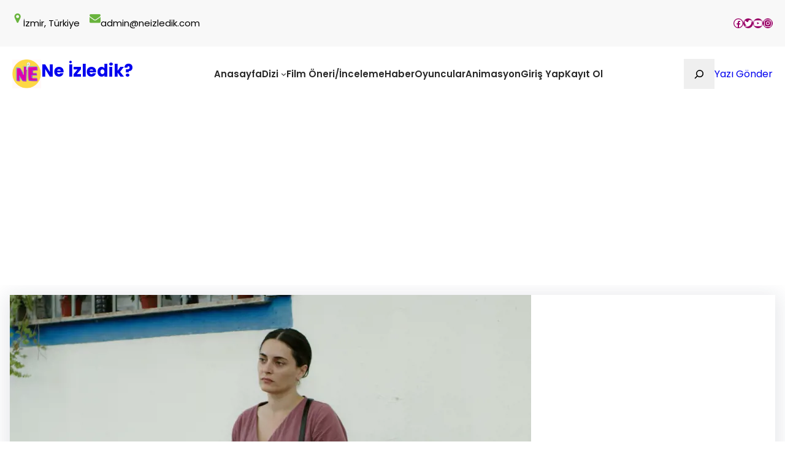

--- FILE ---
content_type: text/html; charset=UTF-8
request_url: https://neizledik.com/derin-bir-film-bana-karanligi-anlat-yorumlar/
body_size: 28393
content:
<!DOCTYPE html>
<html dir="ltr" lang="tr" prefix="og: https://ogp.me/ns#">
<head>
	<meta charset="UTF-8" />
	<meta name="viewport" content="width=device-width, initial-scale=1" />
<style>
#wpadminbar #wp-admin-bar-wccp_free_top_button .ab-icon:before {
	content: "\f160";
	color: #02CA02;
	top: 3px;
}
#wpadminbar #wp-admin-bar-wccp_free_top_button .ab-icon {
	transform: rotate(45deg);
}
</style>

		<!-- All in One SEO 4.8.0 - aioseo.com -->
		<title>Derin Bir Film: ”Bana Karanlığı Anlat” | Yorumlar | Ne İzledik?</title>
	<meta name="description" content="bana karanlığı anlat film izle, bana karanlığı anlat yorumlar, bana karanlığı anlat izle, bana karanlığı anlat güzel mi, bana karanlığı anlat aslıhan gürbüz izle" />
	<meta name="robots" content="max-image-preview:large" />
	<meta name="author" content="neizledik"/>
	<meta name="google-site-verification" content="tds_thumb_td_300x0" />
	<meta name="msvalidate.01" content="tds_thumb_td_300x0" />
	<meta name="p:domain_verify" content="tds_thumb_td_300x0" />
	<meta name="yandex-verification" content="tds_thumb_td_300x0" />
	<meta name="baidu-site-verification" content="tds_thumb_td_300x0" />
	<link rel="canonical" href="https://neizledik.com/derin-bir-film-bana-karanligi-anlat-yorumlar/" />
	<meta name="generator" content="All in One SEO (AIOSEO) 4.8.0" />
		<meta property="og:locale" content="tr_TR" />
		<meta property="og:site_name" content="Ne İzledik? | Yerli/Yabancı-Dizi/Film" />
		<meta property="og:type" content="article" />
		<meta property="og:title" content="Derin Bir Film: ”Bana Karanlığı Anlat” | Yorumlar | Ne İzledik?" />
		<meta property="og:description" content="bana karanlığı anlat film izle, bana karanlığı anlat yorumlar, bana karanlığı anlat izle, bana karanlığı anlat güzel mi, bana karanlığı anlat aslıhan gürbüz izle" />
		<meta property="og:url" content="https://neizledik.com/derin-bir-film-bana-karanligi-anlat-yorumlar/" />
		<meta property="fb:app_id" content="tds_thumb_td_300x0" />
		<meta property="fb:admins" content="tds_thumb_td_300x0" />
		<meta property="og:image" content="https://neizledik.com/wp-content/uploads/2023/04/bana-karanligi-anlat-film-yorum-izle.webp" />
		<meta property="og:image:secure_url" content="https://neizledik.com/wp-content/uploads/2023/04/bana-karanligi-anlat-film-yorum-izle.webp" />
		<meta property="og:image:width" content="850" />
		<meta property="og:image:height" content="560" />
		<meta property="article:published_time" content="2023-04-03T14:56:56+00:00" />
		<meta property="article:modified_time" content="2023-04-03T14:57:53+00:00" />
		<meta property="article:publisher" content="https://www.facebook.com/neizlediktv" />
		<meta property="article:author" content="tds_thumb_td_300x0" />
		<meta name="twitter:card" content="summary_large_image" />
		<meta name="twitter:site" content="@neizledik" />
		<meta name="twitter:title" content="Derin Bir Film: ”Bana Karanlığı Anlat” | Yorumlar | Ne İzledik?" />
		<meta name="twitter:description" content="bana karanlığı anlat film izle, bana karanlığı anlat yorumlar, bana karanlığı anlat izle, bana karanlığı anlat güzel mi, bana karanlığı anlat aslıhan gürbüz izle" />
		<meta name="twitter:creator" content="@neizledik" />
		<meta name="twitter:image" content="https://neizledik.com/wp-content/uploads/2023/04/bana-karanligi-anlat-film-yorum-izle.webp" />
		<script type="application/ld+json" class="aioseo-schema">
			{"@context":"https:\/\/schema.org","@graph":[{"@type":"BlogPosting","@id":"https:\/\/neizledik.com\/derin-bir-film-bana-karanligi-anlat-yorumlar\/#blogposting","name":"Derin Bir Film: \u201dBana Karanl\u0131\u011f\u0131 Anlat\u201d | Yorumlar | Ne \u0130zledik?","headline":"Derin Bir Film: &#8221;Bana Karanl\u0131\u011f\u0131 Anlat&#8221; | Yorumlar","author":{"@id":"https:\/\/neizledik.com\/author\/admin\/#author"},"publisher":{"@id":"https:\/\/neizledik.com\/#organization"},"image":{"@type":"ImageObject","url":"https:\/\/neizledik.com\/wp-content\/uploads\/2023\/04\/bana-karanligi-anlat-film-yorum-izle.webp","width":850,"height":560},"datePublished":"2023-04-03T17:56:56+03:00","dateModified":"2023-04-03T17:57:53+03:00","inLanguage":"tr-TR","mainEntityOfPage":{"@id":"https:\/\/neizledik.com\/derin-bir-film-bana-karanligi-anlat-yorumlar\/#webpage"},"isPartOf":{"@id":"https:\/\/neizledik.com\/derin-bir-film-bana-karanligi-anlat-yorumlar\/#webpage"},"articleSection":"Sosyal Medya Ne Diyor?, Asl\u0131han G\u00fcrb\u00fcz, film \u00f6nerisi, netflix, yerli filmler"},{"@type":"BreadcrumbList","@id":"https:\/\/neizledik.com\/derin-bir-film-bana-karanligi-anlat-yorumlar\/#breadcrumblist","itemListElement":[{"@type":"ListItem","@id":"https:\/\/neizledik.com\/#listItem","position":1,"name":"Ev","item":"https:\/\/neizledik.com\/","nextItem":{"@type":"ListItem","@id":"https:\/\/neizledik.com\/derin-bir-film-bana-karanligi-anlat-yorumlar\/#listItem","name":"Derin Bir Film: ''Bana Karanl\u0131\u011f\u0131 Anlat'' | Yorumlar"}},{"@type":"ListItem","@id":"https:\/\/neizledik.com\/derin-bir-film-bana-karanligi-anlat-yorumlar\/#listItem","position":2,"name":"Derin Bir Film: ''Bana Karanl\u0131\u011f\u0131 Anlat'' | Yorumlar","previousItem":{"@type":"ListItem","@id":"https:\/\/neizledik.com\/#listItem","name":"Ev"}}]},{"@type":"Organization","@id":"https:\/\/neizledik.com\/#organization","name":"Ne \u0130zledik?","description":"Yerli\/Yabanc\u0131-Dizi\/Film","url":"https:\/\/neizledik.com\/","telephone":"tds_thumb_td_300x0","logo":{"@type":"ImageObject","url":"https:\/\/neizledik.com\/wp-content\/uploads\/2020\/12\/neizle1.png","@id":"https:\/\/neizledik.com\/derin-bir-film-bana-karanligi-anlat-yorumlar\/#organizationLogo","width":1241,"height":438},"image":{"@id":"https:\/\/neizledik.com\/derin-bir-film-bana-karanligi-anlat-yorumlar\/#organizationLogo"},"sameAs":["https:\/\/www.facebook.com\/neizlediktv","https:\/\/twitter.com\/neizledik","https:\/\/www.instagram.com\/neizledik\/","tds_thumb_td_300x0","https:\/\/www.youtube.com\/channel\/UCm4EYD47XofzQnfJMwXqxOA","https:\/\/tr.linkedin.com\/company\/neizledik","tds_thumb_td_300x0","tds_thumb_td_300x0","tds_thumb_td_300x0","tds_thumb_td_300x0","tds_thumb_td_300x0"]},{"@type":"Person","@id":"https:\/\/neizledik.com\/author\/admin\/#author","url":"https:\/\/neizledik.com\/author\/admin\/","name":"neizledik","image":{"@type":"ImageObject","@id":"https:\/\/neizledik.com\/derin-bir-film-bana-karanligi-anlat-yorumlar\/#authorImage","url":"https:\/\/secure.gravatar.com\/avatar\/1bc060ffb99517af31b62db42aaac415?s=96&d=mm&r=g","width":96,"height":96,"caption":"neizledik"}},{"@type":"WebPage","@id":"https:\/\/neizledik.com\/derin-bir-film-bana-karanligi-anlat-yorumlar\/#webpage","url":"https:\/\/neizledik.com\/derin-bir-film-bana-karanligi-anlat-yorumlar\/","name":"Derin Bir Film: \u201dBana Karanl\u0131\u011f\u0131 Anlat\u201d | Yorumlar | Ne \u0130zledik?","description":"bana karanl\u0131\u011f\u0131 anlat film izle, bana karanl\u0131\u011f\u0131 anlat yorumlar, bana karanl\u0131\u011f\u0131 anlat izle, bana karanl\u0131\u011f\u0131 anlat g\u00fczel mi, bana karanl\u0131\u011f\u0131 anlat asl\u0131han g\u00fcrb\u00fcz izle","inLanguage":"tr-TR","isPartOf":{"@id":"https:\/\/neizledik.com\/#website"},"breadcrumb":{"@id":"https:\/\/neizledik.com\/derin-bir-film-bana-karanligi-anlat-yorumlar\/#breadcrumblist"},"author":{"@id":"https:\/\/neizledik.com\/author\/admin\/#author"},"creator":{"@id":"https:\/\/neizledik.com\/author\/admin\/#author"},"image":{"@type":"ImageObject","url":"https:\/\/neizledik.com\/wp-content\/uploads\/2023\/04\/bana-karanligi-anlat-film-yorum-izle.webp","@id":"https:\/\/neizledik.com\/derin-bir-film-bana-karanligi-anlat-yorumlar\/#mainImage","width":850,"height":560},"primaryImageOfPage":{"@id":"https:\/\/neizledik.com\/derin-bir-film-bana-karanligi-anlat-yorumlar\/#mainImage"},"datePublished":"2023-04-03T17:56:56+03:00","dateModified":"2023-04-03T17:57:53+03:00"},{"@type":"WebSite","@id":"https:\/\/neizledik.com\/#website","url":"https:\/\/neizledik.com\/","name":"Ne \u0130zledik?","description":"Yerli\/Yabanc\u0131-Dizi\/Film","inLanguage":"tr-TR","publisher":{"@id":"https:\/\/neizledik.com\/#organization"}}]}
		</script>
		<!-- All in One SEO -->


<link rel="alternate" type="application/rss+xml" title="Ne İzledik? &raquo; akışı" href="https://neizledik.com/feed/" />
<link rel="alternate" type="application/rss+xml" title="Ne İzledik? &raquo; yorum akışı" href="https://neizledik.com/comments/feed/" />
<link rel="alternate" type="application/rss+xml" title="Ne İzledik? &raquo; Derin Bir Film: &#8221;Bana Karanlığı Anlat&#8221; | Yorumlar yorum akışı" href="https://neizledik.com/derin-bir-film-bana-karanligi-anlat-yorumlar/feed/" />
		<!-- This site uses the Google Analytics by MonsterInsights plugin v9.3.1 - Using Analytics tracking - https://www.monsterinsights.com/ -->
							<script src="//www.googletagmanager.com/gtag/js?id=G-X4MZJWMFR6"  data-cfasync="false" data-wpfc-render="false" async></script>
			<script data-cfasync="false" data-wpfc-render="false">
				var mi_version = '9.3.1';
				var mi_track_user = true;
				var mi_no_track_reason = '';
								var MonsterInsightsDefaultLocations = {"page_location":"https:\/\/neizledik.com\/derin-bir-film-bana-karanligi-anlat-yorumlar\/"};
				if ( typeof MonsterInsightsPrivacyGuardFilter === 'function' ) {
					var MonsterInsightsLocations = (typeof MonsterInsightsExcludeQuery === 'object') ? MonsterInsightsPrivacyGuardFilter( MonsterInsightsExcludeQuery ) : MonsterInsightsPrivacyGuardFilter( MonsterInsightsDefaultLocations );
				} else {
					var MonsterInsightsLocations = (typeof MonsterInsightsExcludeQuery === 'object') ? MonsterInsightsExcludeQuery : MonsterInsightsDefaultLocations;
				}

								var disableStrs = [
										'ga-disable-G-X4MZJWMFR6',
									];

				/* Function to detect opted out users */
				function __gtagTrackerIsOptedOut() {
					for (var index = 0; index < disableStrs.length; index++) {
						if (document.cookie.indexOf(disableStrs[index] + '=true') > -1) {
							return true;
						}
					}

					return false;
				}

				/* Disable tracking if the opt-out cookie exists. */
				if (__gtagTrackerIsOptedOut()) {
					for (var index = 0; index < disableStrs.length; index++) {
						window[disableStrs[index]] = true;
					}
				}

				/* Opt-out function */
				function __gtagTrackerOptout() {
					for (var index = 0; index < disableStrs.length; index++) {
						document.cookie = disableStrs[index] + '=true; expires=Thu, 31 Dec 2099 23:59:59 UTC; path=/';
						window[disableStrs[index]] = true;
					}
				}

				if ('undefined' === typeof gaOptout) {
					function gaOptout() {
						__gtagTrackerOptout();
					}
				}
								window.dataLayer = window.dataLayer || [];

				window.MonsterInsightsDualTracker = {
					helpers: {},
					trackers: {},
				};
				if (mi_track_user) {
					function __gtagDataLayer() {
						dataLayer.push(arguments);
					}

					function __gtagTracker(type, name, parameters) {
						if (!parameters) {
							parameters = {};
						}

						if (parameters.send_to) {
							__gtagDataLayer.apply(null, arguments);
							return;
						}

						if (type === 'event') {
														parameters.send_to = monsterinsights_frontend.v4_id;
							var hookName = name;
							if (typeof parameters['event_category'] !== 'undefined') {
								hookName = parameters['event_category'] + ':' + name;
							}

							if (typeof MonsterInsightsDualTracker.trackers[hookName] !== 'undefined') {
								MonsterInsightsDualTracker.trackers[hookName](parameters);
							} else {
								__gtagDataLayer('event', name, parameters);
							}
							
						} else {
							__gtagDataLayer.apply(null, arguments);
						}
					}

					__gtagTracker('js', new Date());
					__gtagTracker('set', {
						'developer_id.dZGIzZG': true,
											});
					if ( MonsterInsightsLocations.page_location ) {
						__gtagTracker('set', MonsterInsightsLocations);
					}
										__gtagTracker('config', 'G-X4MZJWMFR6', {"forceSSL":"true","link_attribution":"true"} );
															window.gtag = __gtagTracker;										(function () {
						/* https://developers.google.com/analytics/devguides/collection/analyticsjs/ */
						/* ga and __gaTracker compatibility shim. */
						var noopfn = function () {
							return null;
						};
						var newtracker = function () {
							return new Tracker();
						};
						var Tracker = function () {
							return null;
						};
						var p = Tracker.prototype;
						p.get = noopfn;
						p.set = noopfn;
						p.send = function () {
							var args = Array.prototype.slice.call(arguments);
							args.unshift('send');
							__gaTracker.apply(null, args);
						};
						var __gaTracker = function () {
							var len = arguments.length;
							if (len === 0) {
								return;
							}
							var f = arguments[len - 1];
							if (typeof f !== 'object' || f === null || typeof f.hitCallback !== 'function') {
								if ('send' === arguments[0]) {
									var hitConverted, hitObject = false, action;
									if ('event' === arguments[1]) {
										if ('undefined' !== typeof arguments[3]) {
											hitObject = {
												'eventAction': arguments[3],
												'eventCategory': arguments[2],
												'eventLabel': arguments[4],
												'value': arguments[5] ? arguments[5] : 1,
											}
										}
									}
									if ('pageview' === arguments[1]) {
										if ('undefined' !== typeof arguments[2]) {
											hitObject = {
												'eventAction': 'page_view',
												'page_path': arguments[2],
											}
										}
									}
									if (typeof arguments[2] === 'object') {
										hitObject = arguments[2];
									}
									if (typeof arguments[5] === 'object') {
										Object.assign(hitObject, arguments[5]);
									}
									if ('undefined' !== typeof arguments[1].hitType) {
										hitObject = arguments[1];
										if ('pageview' === hitObject.hitType) {
											hitObject.eventAction = 'page_view';
										}
									}
									if (hitObject) {
										action = 'timing' === arguments[1].hitType ? 'timing_complete' : hitObject.eventAction;
										hitConverted = mapArgs(hitObject);
										__gtagTracker('event', action, hitConverted);
									}
								}
								return;
							}

							function mapArgs(args) {
								var arg, hit = {};
								var gaMap = {
									'eventCategory': 'event_category',
									'eventAction': 'event_action',
									'eventLabel': 'event_label',
									'eventValue': 'event_value',
									'nonInteraction': 'non_interaction',
									'timingCategory': 'event_category',
									'timingVar': 'name',
									'timingValue': 'value',
									'timingLabel': 'event_label',
									'page': 'page_path',
									'location': 'page_location',
									'title': 'page_title',
									'referrer' : 'page_referrer',
								};
								for (arg in args) {
																		if (!(!args.hasOwnProperty(arg) || !gaMap.hasOwnProperty(arg))) {
										hit[gaMap[arg]] = args[arg];
									} else {
										hit[arg] = args[arg];
									}
								}
								return hit;
							}

							try {
								f.hitCallback();
							} catch (ex) {
							}
						};
						__gaTracker.create = newtracker;
						__gaTracker.getByName = newtracker;
						__gaTracker.getAll = function () {
							return [];
						};
						__gaTracker.remove = noopfn;
						__gaTracker.loaded = true;
						window['__gaTracker'] = __gaTracker;
					})();
									} else {
										console.log("");
					(function () {
						function __gtagTracker() {
							return null;
						}

						window['__gtagTracker'] = __gtagTracker;
						window['gtag'] = __gtagTracker;
					})();
									}
			</script>
				<!-- / Google Analytics by MonsterInsights -->
		<script>
window._wpemojiSettings = {"baseUrl":"https:\/\/s.w.org\/images\/core\/emoji\/15.0.3\/72x72\/","ext":".png","svgUrl":"https:\/\/s.w.org\/images\/core\/emoji\/15.0.3\/svg\/","svgExt":".svg","source":{"concatemoji":"https:\/\/neizledik.com\/wp-includes\/js\/wp-emoji-release.min.js?ver=6.6.4"}};
/*! This file is auto-generated */
!function(i,n){var o,s,e;function c(e){try{var t={supportTests:e,timestamp:(new Date).valueOf()};sessionStorage.setItem(o,JSON.stringify(t))}catch(e){}}function p(e,t,n){e.clearRect(0,0,e.canvas.width,e.canvas.height),e.fillText(t,0,0);var t=new Uint32Array(e.getImageData(0,0,e.canvas.width,e.canvas.height).data),r=(e.clearRect(0,0,e.canvas.width,e.canvas.height),e.fillText(n,0,0),new Uint32Array(e.getImageData(0,0,e.canvas.width,e.canvas.height).data));return t.every(function(e,t){return e===r[t]})}function u(e,t,n){switch(t){case"flag":return n(e,"\ud83c\udff3\ufe0f\u200d\u26a7\ufe0f","\ud83c\udff3\ufe0f\u200b\u26a7\ufe0f")?!1:!n(e,"\ud83c\uddfa\ud83c\uddf3","\ud83c\uddfa\u200b\ud83c\uddf3")&&!n(e,"\ud83c\udff4\udb40\udc67\udb40\udc62\udb40\udc65\udb40\udc6e\udb40\udc67\udb40\udc7f","\ud83c\udff4\u200b\udb40\udc67\u200b\udb40\udc62\u200b\udb40\udc65\u200b\udb40\udc6e\u200b\udb40\udc67\u200b\udb40\udc7f");case"emoji":return!n(e,"\ud83d\udc26\u200d\u2b1b","\ud83d\udc26\u200b\u2b1b")}return!1}function f(e,t,n){var r="undefined"!=typeof WorkerGlobalScope&&self instanceof WorkerGlobalScope?new OffscreenCanvas(300,150):i.createElement("canvas"),a=r.getContext("2d",{willReadFrequently:!0}),o=(a.textBaseline="top",a.font="600 32px Arial",{});return e.forEach(function(e){o[e]=t(a,e,n)}),o}function t(e){var t=i.createElement("script");t.src=e,t.defer=!0,i.head.appendChild(t)}"undefined"!=typeof Promise&&(o="wpEmojiSettingsSupports",s=["flag","emoji"],n.supports={everything:!0,everythingExceptFlag:!0},e=new Promise(function(e){i.addEventListener("DOMContentLoaded",e,{once:!0})}),new Promise(function(t){var n=function(){try{var e=JSON.parse(sessionStorage.getItem(o));if("object"==typeof e&&"number"==typeof e.timestamp&&(new Date).valueOf()<e.timestamp+604800&&"object"==typeof e.supportTests)return e.supportTests}catch(e){}return null}();if(!n){if("undefined"!=typeof Worker&&"undefined"!=typeof OffscreenCanvas&&"undefined"!=typeof URL&&URL.createObjectURL&&"undefined"!=typeof Blob)try{var e="postMessage("+f.toString()+"("+[JSON.stringify(s),u.toString(),p.toString()].join(",")+"));",r=new Blob([e],{type:"text/javascript"}),a=new Worker(URL.createObjectURL(r),{name:"wpTestEmojiSupports"});return void(a.onmessage=function(e){c(n=e.data),a.terminate(),t(n)})}catch(e){}c(n=f(s,u,p))}t(n)}).then(function(e){for(var t in e)n.supports[t]=e[t],n.supports.everything=n.supports.everything&&n.supports[t],"flag"!==t&&(n.supports.everythingExceptFlag=n.supports.everythingExceptFlag&&n.supports[t]);n.supports.everythingExceptFlag=n.supports.everythingExceptFlag&&!n.supports.flag,n.DOMReady=!1,n.readyCallback=function(){n.DOMReady=!0}}).then(function(){return e}).then(function(){var e;n.supports.everything||(n.readyCallback(),(e=n.source||{}).concatemoji?t(e.concatemoji):e.wpemoji&&e.twemoji&&(t(e.twemoji),t(e.wpemoji)))}))}((window,document),window._wpemojiSettings);
</script>
<link rel='stylesheet' id='wp-block-image-css' href='https://neizledik.com/wp-includes/blocks/image/style.min.css?ver=6.6.4' media='all' />
<style id='wp-block-image-theme-inline-css'>
:root :where(.wp-block-image figcaption){color:#555;font-size:13px;text-align:center}.is-dark-theme :root :where(.wp-block-image figcaption){color:#ffffffa6}.wp-block-image{margin:0 0 1em}
</style>
<style id='wp-block-paragraph-inline-css'>
.is-small-text{font-size:.875em}.is-regular-text{font-size:1em}.is-large-text{font-size:2.25em}.is-larger-text{font-size:3em}.has-drop-cap:not(:focus):first-letter{float:left;font-size:8.4em;font-style:normal;font-weight:100;line-height:.68;margin:.05em .1em 0 0;text-transform:uppercase}body.rtl .has-drop-cap:not(:focus):first-letter{float:none;margin-left:.1em}p.has-drop-cap.has-background{overflow:hidden}:root :where(p.has-background){padding:1.25em 2.375em}:where(p.has-text-color:not(.has-link-color)) a{color:inherit}p.has-text-align-left[style*="writing-mode:vertical-lr"],p.has-text-align-right[style*="writing-mode:vertical-rl"]{rotate:180deg}
</style>
<style id='wp-block-group-inline-css'>
.wp-block-group{box-sizing:border-box}:where(.wp-block-group.wp-block-group-is-layout-constrained){position:relative}
</style>
<style id='wp-block-group-theme-inline-css'>
:where(.wp-block-group.has-background){padding:1.25em 2.375em}
</style>
<link rel='stylesheet' id='wp-block-social-links-css' href='https://neizledik.com/wp-includes/blocks/social-links/style.min.css?ver=6.6.4' media='all' />
<style id='wp-block-site-logo-inline-css'>
.wp-block-site-logo{box-sizing:border-box;line-height:0}.wp-block-site-logo a{display:inline-block;line-height:0}.wp-block-site-logo.is-default-size img{height:auto;width:120px}.wp-block-site-logo img{height:auto;max-width:100%}.wp-block-site-logo a,.wp-block-site-logo img{border-radius:inherit}.wp-block-site-logo.aligncenter{margin-left:auto;margin-right:auto;text-align:center}:root :where(.wp-block-site-logo.is-style-rounded){border-radius:9999px}
</style>
<style id='wp-block-site-title-inline-css'>
:root :where(.wp-block-site-title a){color:inherit}
</style>
<style id='wp-block-navigation-link-inline-css'>
.wp-block-navigation .wp-block-navigation-item__label{overflow-wrap:break-word}.wp-block-navigation .wp-block-navigation-item__description{display:none}.link-ui-tools{border-top:1px solid #f0f0f0;padding:8px}.link-ui-block-inserter{padding-top:8px}.link-ui-block-inserter__back{margin-left:8px;text-transform:uppercase}
</style>
<link rel='stylesheet' id='wp-block-navigation-css' href='https://neizledik.com/wp-includes/blocks/navigation/style.min.css?ver=6.6.4' media='all' />
<style id='wp-block-search-inline-css'>
.wp-block-search__button{margin-left:10px;word-break:normal}.wp-block-search__button.has-icon{line-height:0}.wp-block-search__button svg{height:1.25em;min-height:24px;min-width:24px;width:1.25em;fill:currentColor;vertical-align:text-bottom}:where(.wp-block-search__button){border:1px solid #ccc;padding:6px 10px}.wp-block-search__inside-wrapper{display:flex;flex:auto;flex-wrap:nowrap;max-width:100%}.wp-block-search__label{width:100%}.wp-block-search__input{appearance:none;border:1px solid #949494;flex-grow:1;margin-left:0;margin-right:0;min-width:3rem;padding:8px;text-decoration:unset!important}.wp-block-search.wp-block-search__button-only .wp-block-search__button{flex-shrink:0;margin-left:0;max-width:100%}.wp-block-search.wp-block-search__button-only .wp-block-search__button[aria-expanded=true]{max-width:calc(100% - 100px)}.wp-block-search.wp-block-search__button-only .wp-block-search__inside-wrapper{min-width:0!important;transition-property:width}.wp-block-search.wp-block-search__button-only .wp-block-search__input{flex-basis:100%;transition-duration:.3s}.wp-block-search.wp-block-search__button-only.wp-block-search__searchfield-hidden,.wp-block-search.wp-block-search__button-only.wp-block-search__searchfield-hidden .wp-block-search__inside-wrapper{overflow:hidden}.wp-block-search.wp-block-search__button-only.wp-block-search__searchfield-hidden .wp-block-search__input{border-left-width:0!important;border-right-width:0!important;flex-basis:0;flex-grow:0;margin:0;min-width:0!important;padding-left:0!important;padding-right:0!important;width:0!important}:where(.wp-block-search__input){font-family:inherit;font-size:inherit;font-style:inherit;font-weight:inherit;letter-spacing:inherit;line-height:inherit;text-transform:inherit}:where(.wp-block-search__button-inside .wp-block-search__inside-wrapper){border:1px solid #949494;box-sizing:border-box;padding:4px}:where(.wp-block-search__button-inside .wp-block-search__inside-wrapper) .wp-block-search__input{border:none;border-radius:0;padding:0 4px}:where(.wp-block-search__button-inside .wp-block-search__inside-wrapper) .wp-block-search__input:focus{outline:none}:where(.wp-block-search__button-inside .wp-block-search__inside-wrapper) :where(.wp-block-search__button){padding:4px 8px}.wp-block-search.aligncenter .wp-block-search__inside-wrapper{margin:auto}.wp-block[data-align=right] .wp-block-search.wp-block-search__button-only .wp-block-search__inside-wrapper{float:right}
</style>
<style id='wp-block-search-theme-inline-css'>
.wp-block-search .wp-block-search__label{font-weight:700}.wp-block-search__button{border:1px solid #ccc;padding:.375em .625em}
</style>
<style id='wp-block-button-inline-css'>
.wp-block-button__link{box-sizing:border-box;cursor:pointer;display:inline-block;text-align:center;word-break:break-word}.wp-block-button__link.aligncenter{text-align:center}.wp-block-button__link.alignright{text-align:right}:where(.wp-block-button__link){border-radius:9999px;box-shadow:none;padding:calc(.667em + 2px) calc(1.333em + 2px);text-decoration:none}.wp-block-button[style*=text-decoration] .wp-block-button__link{text-decoration:inherit}.wp-block-buttons>.wp-block-button.has-custom-width{max-width:none}.wp-block-buttons>.wp-block-button.has-custom-width .wp-block-button__link{width:100%}.wp-block-buttons>.wp-block-button.has-custom-font-size .wp-block-button__link{font-size:inherit}.wp-block-buttons>.wp-block-button.wp-block-button__width-25{width:calc(25% - var(--wp--style--block-gap, .5em)*.75)}.wp-block-buttons>.wp-block-button.wp-block-button__width-50{width:calc(50% - var(--wp--style--block-gap, .5em)*.5)}.wp-block-buttons>.wp-block-button.wp-block-button__width-75{width:calc(75% - var(--wp--style--block-gap, .5em)*.25)}.wp-block-buttons>.wp-block-button.wp-block-button__width-100{flex-basis:100%;width:100%}.wp-block-buttons.is-vertical>.wp-block-button.wp-block-button__width-25{width:25%}.wp-block-buttons.is-vertical>.wp-block-button.wp-block-button__width-50{width:50%}.wp-block-buttons.is-vertical>.wp-block-button.wp-block-button__width-75{width:75%}.wp-block-button.is-style-squared,.wp-block-button__link.wp-block-button.is-style-squared{border-radius:0}.wp-block-button.no-border-radius,.wp-block-button__link.no-border-radius{border-radius:0!important}:root :where(.wp-block-button .wp-block-button__link.is-style-outline),:root :where(.wp-block-button.is-style-outline>.wp-block-button__link){border:2px solid;padding:.667em 1.333em}:root :where(.wp-block-button .wp-block-button__link.is-style-outline:not(.has-text-color)),:root :where(.wp-block-button.is-style-outline>.wp-block-button__link:not(.has-text-color)){color:currentColor}:root :where(.wp-block-button .wp-block-button__link.is-style-outline:not(.has-background)),:root :where(.wp-block-button.is-style-outline>.wp-block-button__link:not(.has-background)){background-color:initial;background-image:none}
</style>
<style id='wp-block-buttons-inline-css'>
.wp-block-buttons.is-vertical{flex-direction:column}.wp-block-buttons.is-vertical>.wp-block-button:last-child{margin-bottom:0}.wp-block-buttons>.wp-block-button{display:inline-block;margin:0}.wp-block-buttons.is-content-justification-left{justify-content:flex-start}.wp-block-buttons.is-content-justification-left.is-vertical{align-items:flex-start}.wp-block-buttons.is-content-justification-center{justify-content:center}.wp-block-buttons.is-content-justification-center.is-vertical{align-items:center}.wp-block-buttons.is-content-justification-right{justify-content:flex-end}.wp-block-buttons.is-content-justification-right.is-vertical{align-items:flex-end}.wp-block-buttons.is-content-justification-space-between{justify-content:space-between}.wp-block-buttons.aligncenter{text-align:center}.wp-block-buttons:not(.is-content-justification-space-between,.is-content-justification-right,.is-content-justification-left,.is-content-justification-center) .wp-block-button.aligncenter{margin-left:auto;margin-right:auto;width:100%}.wp-block-buttons[style*=text-decoration] .wp-block-button,.wp-block-buttons[style*=text-decoration] .wp-block-button__link{text-decoration:inherit}.wp-block-buttons.has-custom-font-size .wp-block-button__link{font-size:inherit}.wp-block-button.aligncenter{text-align:center}
</style>
<style id='wp-block-template-part-theme-inline-css'>
:root :where(.wp-block-template-part.has-background){margin-bottom:0;margin-top:0;padding:1.25em 2.375em}
</style>
<style id='wp-block-post-featured-image-inline-css'>
.wp-block-post-featured-image{margin-left:0;margin-right:0}.wp-block-post-featured-image a{display:block;height:100%}.wp-block-post-featured-image :where(img){box-sizing:border-box;height:auto;max-width:100%;vertical-align:bottom;width:100%}.wp-block-post-featured-image.alignfull img,.wp-block-post-featured-image.alignwide img{width:100%}.wp-block-post-featured-image .wp-block-post-featured-image__overlay.has-background-dim{background-color:#000;inset:0;position:absolute}.wp-block-post-featured-image{position:relative}.wp-block-post-featured-image .wp-block-post-featured-image__overlay.has-background-gradient{background-color:initial}.wp-block-post-featured-image .wp-block-post-featured-image__overlay.has-background-dim-0{opacity:0}.wp-block-post-featured-image .wp-block-post-featured-image__overlay.has-background-dim-10{opacity:.1}.wp-block-post-featured-image .wp-block-post-featured-image__overlay.has-background-dim-20{opacity:.2}.wp-block-post-featured-image .wp-block-post-featured-image__overlay.has-background-dim-30{opacity:.3}.wp-block-post-featured-image .wp-block-post-featured-image__overlay.has-background-dim-40{opacity:.4}.wp-block-post-featured-image .wp-block-post-featured-image__overlay.has-background-dim-50{opacity:.5}.wp-block-post-featured-image .wp-block-post-featured-image__overlay.has-background-dim-60{opacity:.6}.wp-block-post-featured-image .wp-block-post-featured-image__overlay.has-background-dim-70{opacity:.7}.wp-block-post-featured-image .wp-block-post-featured-image__overlay.has-background-dim-80{opacity:.8}.wp-block-post-featured-image .wp-block-post-featured-image__overlay.has-background-dim-90{opacity:.9}.wp-block-post-featured-image .wp-block-post-featured-image__overlay.has-background-dim-100{opacity:1}.wp-block-post-featured-image:where(.alignleft,.alignright){width:100%}
</style>
<style id='wp-block-post-author-inline-css'>
.wp-block-post-author{display:flex;flex-wrap:wrap}.wp-block-post-author__byline{font-size:.5em;margin-bottom:0;margin-top:0;width:100%}.wp-block-post-author__avatar{margin-right:1em}.wp-block-post-author__bio{font-size:.7em;margin-bottom:.7em}.wp-block-post-author__content{flex-basis:0;flex-grow:1}.wp-block-post-author__name{margin:0}
</style>
<style id='wp-block-post-date-inline-css'>
.wp-block-post-date{box-sizing:border-box}
</style>
<style id='wp-block-embed-inline-css'>
.wp-block-embed.alignleft,.wp-block-embed.alignright,.wp-block[data-align=left]>[data-type="core/embed"],.wp-block[data-align=right]>[data-type="core/embed"]{max-width:360px;width:100%}.wp-block-embed.alignleft .wp-block-embed__wrapper,.wp-block-embed.alignright .wp-block-embed__wrapper,.wp-block[data-align=left]>[data-type="core/embed"] .wp-block-embed__wrapper,.wp-block[data-align=right]>[data-type="core/embed"] .wp-block-embed__wrapper{min-width:280px}.wp-block-cover .wp-block-embed{min-height:240px;min-width:320px}.wp-block-embed{overflow-wrap:break-word}.wp-block-embed :where(figcaption){margin-bottom:1em;margin-top:.5em}.wp-block-embed iframe{max-width:100%}.wp-block-embed__wrapper{position:relative}.wp-embed-responsive .wp-has-aspect-ratio .wp-block-embed__wrapper:before{content:"";display:block;padding-top:50%}.wp-embed-responsive .wp-has-aspect-ratio iframe{bottom:0;height:100%;left:0;position:absolute;right:0;top:0;width:100%}.wp-embed-responsive .wp-embed-aspect-21-9 .wp-block-embed__wrapper:before{padding-top:42.85%}.wp-embed-responsive .wp-embed-aspect-18-9 .wp-block-embed__wrapper:before{padding-top:50%}.wp-embed-responsive .wp-embed-aspect-16-9 .wp-block-embed__wrapper:before{padding-top:56.25%}.wp-embed-responsive .wp-embed-aspect-4-3 .wp-block-embed__wrapper:before{padding-top:75%}.wp-embed-responsive .wp-embed-aspect-1-1 .wp-block-embed__wrapper:before{padding-top:100%}.wp-embed-responsive .wp-embed-aspect-9-16 .wp-block-embed__wrapper:before{padding-top:177.77%}.wp-embed-responsive .wp-embed-aspect-1-2 .wp-block-embed__wrapper:before{padding-top:200%}
</style>
<style id='wp-block-embed-theme-inline-css'>
.wp-block-embed :where(figcaption){color:#555;font-size:13px;text-align:center}.is-dark-theme .wp-block-embed :where(figcaption){color:#ffffffa6}.wp-block-embed{margin:0 0 1em}
</style>
<style id='wp-block-post-terms-inline-css'>
.wp-block-post-terms{box-sizing:border-box}.wp-block-post-terms .wp-block-post-terms__separator{white-space:pre-wrap}
</style>
<link rel='stylesheet' id='wp-block-cover-css' href='https://neizledik.com/wp-includes/blocks/cover/style.min.css?ver=6.6.4' media='all' />
<style id='wp-block-columns-inline-css'>
.wp-block-columns{align-items:normal!important;box-sizing:border-box;display:flex;flex-wrap:wrap!important}@media (min-width:782px){.wp-block-columns{flex-wrap:nowrap!important}}.wp-block-columns.are-vertically-aligned-top{align-items:flex-start}.wp-block-columns.are-vertically-aligned-center{align-items:center}.wp-block-columns.are-vertically-aligned-bottom{align-items:flex-end}@media (max-width:781px){.wp-block-columns:not(.is-not-stacked-on-mobile)>.wp-block-column{flex-basis:100%!important}}@media (min-width:782px){.wp-block-columns:not(.is-not-stacked-on-mobile)>.wp-block-column{flex-basis:0;flex-grow:1}.wp-block-columns:not(.is-not-stacked-on-mobile)>.wp-block-column[style*=flex-basis]{flex-grow:0}}.wp-block-columns.is-not-stacked-on-mobile{flex-wrap:nowrap!important}.wp-block-columns.is-not-stacked-on-mobile>.wp-block-column{flex-basis:0;flex-grow:1}.wp-block-columns.is-not-stacked-on-mobile>.wp-block-column[style*=flex-basis]{flex-grow:0}:where(.wp-block-columns){margin-bottom:1.75em}:where(.wp-block-columns.has-background){padding:1.25em 2.375em}.wp-block-column{flex-grow:1;min-width:0;overflow-wrap:break-word;word-break:break-word}.wp-block-column.is-vertically-aligned-top{align-self:flex-start}.wp-block-column.is-vertically-aligned-center{align-self:center}.wp-block-column.is-vertically-aligned-bottom{align-self:flex-end}.wp-block-column.is-vertically-aligned-stretch{align-self:stretch}.wp-block-column.is-vertically-aligned-bottom,.wp-block-column.is-vertically-aligned-center,.wp-block-column.is-vertically-aligned-top{width:100%}
</style>
<style id='wp-block-comments-inline-css'>
.wp-block-post-comments{box-sizing:border-box}.wp-block-post-comments .alignleft{float:left}.wp-block-post-comments .alignright{float:right}.wp-block-post-comments .navigation:after{clear:both;content:"";display:table}.wp-block-post-comments .commentlist{clear:both;list-style:none;margin:0;padding:0}.wp-block-post-comments .commentlist .comment{min-height:2.25em;padding-left:3.25em}.wp-block-post-comments .commentlist .comment p{font-size:1em;line-height:1.8;margin:1em 0}.wp-block-post-comments .commentlist .children{list-style:none;margin:0;padding:0}.wp-block-post-comments .comment-author{line-height:1.5}.wp-block-post-comments .comment-author .avatar{border-radius:1.5em;display:block;float:left;height:2.5em;margin-right:.75em;margin-top:.5em;width:2.5em}.wp-block-post-comments .comment-author cite{font-style:normal}.wp-block-post-comments .comment-meta{font-size:.875em;line-height:1.5}.wp-block-post-comments .comment-meta b{font-weight:400}.wp-block-post-comments .comment-meta .comment-awaiting-moderation{display:block;margin-bottom:1em;margin-top:1em}.wp-block-post-comments .comment-body .commentmetadata{font-size:.875em}.wp-block-post-comments .comment-form-author label,.wp-block-post-comments .comment-form-comment label,.wp-block-post-comments .comment-form-email label,.wp-block-post-comments .comment-form-url label{display:block;margin-bottom:.25em}.wp-block-post-comments .comment-form input:not([type=submit]):not([type=checkbox]),.wp-block-post-comments .comment-form textarea{box-sizing:border-box;display:block;width:100%}.wp-block-post-comments .comment-form-cookies-consent{display:flex;gap:.25em}.wp-block-post-comments .comment-form-cookies-consent #wp-comment-cookies-consent{margin-top:.35em}.wp-block-post-comments .comment-reply-title{margin-bottom:0}.wp-block-post-comments .comment-reply-title :where(small){font-size:var(--wp--preset--font-size--medium,smaller);margin-left:.5em}.wp-block-post-comments .reply{font-size:.875em;margin-bottom:1.4em}.wp-block-post-comments input:not([type=submit]),.wp-block-post-comments textarea{border:1px solid #949494;font-family:inherit;font-size:1em}.wp-block-post-comments input:not([type=submit]):not([type=checkbox]),.wp-block-post-comments textarea{padding:calc(.667em + 2px)}:where(.wp-block-post-comments input[type=submit]){border:none}
</style>
<style id='wp-block-heading-inline-css'>
h1.has-background,h2.has-background,h3.has-background,h4.has-background,h5.has-background,h6.has-background{padding:1.25em 2.375em}h1.has-text-align-left[style*=writing-mode]:where([style*=vertical-lr]),h1.has-text-align-right[style*=writing-mode]:where([style*=vertical-rl]),h2.has-text-align-left[style*=writing-mode]:where([style*=vertical-lr]),h2.has-text-align-right[style*=writing-mode]:where([style*=vertical-rl]),h3.has-text-align-left[style*=writing-mode]:where([style*=vertical-lr]),h3.has-text-align-right[style*=writing-mode]:where([style*=vertical-rl]),h4.has-text-align-left[style*=writing-mode]:where([style*=vertical-lr]),h4.has-text-align-right[style*=writing-mode]:where([style*=vertical-rl]),h5.has-text-align-left[style*=writing-mode]:where([style*=vertical-lr]),h5.has-text-align-right[style*=writing-mode]:where([style*=vertical-rl]),h6.has-text-align-left[style*=writing-mode]:where([style*=vertical-lr]),h6.has-text-align-right[style*=writing-mode]:where([style*=vertical-rl]){rotate:180deg}
</style>
<style id='wp-emoji-styles-inline-css'>

	img.wp-smiley, img.emoji {
		display: inline !important;
		border: none !important;
		box-shadow: none !important;
		height: 1em !important;
		width: 1em !important;
		margin: 0 0.07em !important;
		vertical-align: -0.1em !important;
		background: none !important;
		padding: 0 !important;
	}
</style>
<link rel='stylesheet' id='wp-block-library-css' href='https://neizledik.com/wp-includes/css/dist/block-library/common.min.css?ver=6.6.4' media='all' />
<style id='global-styles-inline-css'>
:root{--wp--preset--aspect-ratio--square: 1;--wp--preset--aspect-ratio--4-3: 4/3;--wp--preset--aspect-ratio--3-4: 3/4;--wp--preset--aspect-ratio--3-2: 3/2;--wp--preset--aspect-ratio--2-3: 2/3;--wp--preset--aspect-ratio--16-9: 16/9;--wp--preset--aspect-ratio--9-16: 9/16;--wp--preset--color--black: #000000;--wp--preset--color--cyan-bluish-gray: #abb8c3;--wp--preset--color--white: #ffffff;--wp--preset--color--pale-pink: #f78da7;--wp--preset--color--vivid-red: #cf2e2e;--wp--preset--color--luminous-vivid-orange: #ff6900;--wp--preset--color--luminous-vivid-amber: #fcb900;--wp--preset--color--light-green-cyan: #7bdcb5;--wp--preset--color--vivid-green-cyan: #00d084;--wp--preset--color--pale-cyan-blue: #8ed1fc;--wp--preset--color--vivid-cyan-blue: #0693e3;--wp--preset--color--vivid-purple: #9b51e0;--wp--preset--color--foreground: #000;--wp--preset--color--background: #fff;--wp--preset--color--primary: #990066;--wp--preset--color--secondary: #5c003d;--wp--preset--color--primary-two: #0da88c;--wp--preset--color--secondary-two: #191919;--wp--preset--color--button-primary: #fcd576;--wp--preset--color--button-color-hover: #fff;--wp--preset--color--button-color-bg-hover: #5c003d;--wp--preset--color--background-secondary: #e7e7e7;--wp--preset--color--background-secondary-dark: #b7e3db;--wp--preset--color--footer-column-background: #121010;--wp--preset--color--footer-copy-right-background: #1d1b1b;--wp--preset--color--body-text: #717171;--wp--preset--color--text-link: #000;--wp--preset--color--border: #f2f2f2;--wp--preset--color--tertiary: #fff2ec;--wp--preset--color--input-field: #fafafa;--wp--preset--color--boulder: #777;--wp--preset--color--coffee: #7d6043;--wp--preset--color--cyan: #25d6a2;--wp--preset--color--dark-blue: #1D1634;--wp--preset--color--sky-blue: #30b4da;--wp--preset--color--dark-green: #0fb36c;--wp--preset--color--lite-green: #6ba518;--wp--preset--color--purple: #c74a73;--wp--preset--color--dark-purple: #9261c6;--wp--preset--color--orange: #f78550;--wp--preset--color--lite-red: #f9556d;--wp--preset--color--hexadecimal: #27808c;--wp--preset--color--pink: #ff6b98;--wp--preset--gradient--vivid-cyan-blue-to-vivid-purple: linear-gradient(135deg,rgba(6,147,227,1) 0%,rgb(155,81,224) 100%);--wp--preset--gradient--light-green-cyan-to-vivid-green-cyan: linear-gradient(135deg,rgb(122,220,180) 0%,rgb(0,208,130) 100%);--wp--preset--gradient--luminous-vivid-amber-to-luminous-vivid-orange: linear-gradient(135deg,rgba(252,185,0,1) 0%,rgba(255,105,0,1) 100%);--wp--preset--gradient--luminous-vivid-orange-to-vivid-red: linear-gradient(135deg,rgba(255,105,0,1) 0%,rgb(207,46,46) 100%);--wp--preset--gradient--very-light-gray-to-cyan-bluish-gray: linear-gradient(135deg,rgb(238,238,238) 0%,rgb(169,184,195) 100%);--wp--preset--gradient--cool-to-warm-spectrum: linear-gradient(135deg,rgb(74,234,220) 0%,rgb(151,120,209) 20%,rgb(207,42,186) 40%,rgb(238,44,130) 60%,rgb(251,105,98) 80%,rgb(254,248,76) 100%);--wp--preset--gradient--blush-light-purple: linear-gradient(135deg,rgb(255,206,236) 0%,rgb(152,150,240) 100%);--wp--preset--gradient--blush-bordeaux: linear-gradient(135deg,rgb(254,205,165) 0%,rgb(254,45,45) 50%,rgb(107,0,62) 100%);--wp--preset--gradient--luminous-dusk: linear-gradient(135deg,rgb(255,203,112) 0%,rgb(199,81,192) 50%,rgb(65,88,208) 100%);--wp--preset--gradient--pale-ocean: linear-gradient(135deg,rgb(255,245,203) 0%,rgb(182,227,212) 50%,rgb(51,167,181) 100%);--wp--preset--gradient--electric-grass: linear-gradient(135deg,rgb(202,248,128) 0%,rgb(113,206,126) 100%);--wp--preset--gradient--midnight: linear-gradient(135deg,rgb(2,3,129) 0%,rgb(40,116,252) 100%);--wp--preset--gradient--vertical-secondary-to-tertiary: linear-gradient(to bottom,var(--wp--preset--color--secondary) 0%,var(--wp--preset--color--tertiary) 100%);--wp--preset--gradient--vertical-secondary-to-background: linear-gradient(to bottom,var(--wp--preset--color--secondary) 0%,var(--wp--preset--color--background) 100%);--wp--preset--gradient--vertical-background-to-secondary: linear-gradient(to bottom,var(--wp--preset--color--background) 0%,var(--wp--preset--color--secondary) 100%);--wp--preset--gradient--vertical-secondary-background-to-secondary-dark-background: linear-gradient(90deg,var(--wp--preset--color--background-secondary) 70%,var(--wp--preset--color--background-secondary-dark) 70%);--wp--preset--gradient--vertical-secondary-background-dark-to-secondary-background: linear-gradient(90deg,var(--wp--preset--color--background-secondary-dark) 50%,var(--wp--preset--color--background-secondary) 50%);--wp--preset--gradient--diagonal-primary-to-foreground: linear-gradient(to bottom right,var(--wp--preset--color--primary) 0%,var(--wp--preset--color--foreground) 100%);--wp--preset--gradient--diagonal-secondary-to-background: linear-gradient(to bottom right,var(--wp--preset--color--secondary) 50%,var(--wp--preset--color--background) 50%);--wp--preset--gradient--diagonal-secondary-to-background-left: linear-gradient(to bottom left,var(--wp--preset--color--secondary) 50%,var(--wp--preset--color--background) 50%);--wp--preset--gradient--diagonal-secondary-to-background-right: linear-gradient(to top right,var(--wp--preset--color--secondary) 50%,var(--wp--preset--color--background) 50%);--wp--preset--gradient--diagonal-background-to-secondary: linear-gradient(to bottom right,var(--wp--preset--color--background) 50%,var(--wp--preset--color--secondary) 50%);--wp--preset--gradient--diagonal-tertiary-to-background: linear-gradient(to bottom right,var(--wp--preset--color--tertiary) 50%,var(--wp--preset--color--background) 50%);--wp--preset--gradient--diagonal-background-to-tertiary: linear-gradient(to bottom right,var(--wp--preset--color--background) 50%,var(--wp--preset--color--tertiary) 50%);--wp--preset--font-size--small: 1rem;--wp--preset--font-size--medium: 1.7rem;--wp--preset--font-size--large: clamp(1.75rem, 3vw, 2.375rem);--wp--preset--font-size--x-large: 42px;--wp--preset--font-size--slider-title: clamp(36px,3vw,45px);--wp--preset--font-size--normal: clamp(1.0625rem, 1.063rem + ((1vw - 0.48rem) * 0.119), 1.125rem);--wp--preset--font-size--huge: clamp(2.5rem, 4vw, 3rem);--wp--preset--font-size--gigantic: clamp(2.3rem, 6vw, 4rem);--wp--preset--font-size--colossal: clamp(2rem, 8vw, 6.25rem);--wp--preset--font-family--jost: "Jost", sans-serif;--wp--preset--font-family--poppins: "Poppins", serif;--wp--preset--font-family--roboto: "Roboto", serif;--wp--preset--font-family--open-sans: "Open Sans", serif;--wp--preset--font-family--payfair-display: "Payfair-Display", serif;--wp--preset--font-family--oswald: "Oswald", sans-serif;--wp--preset--font-family--sen: "Sen", sans-serif;--wp--preset--spacing--20: 0.44rem;;--wp--preset--spacing--30: 0.67rem;--wp--preset--spacing--40: 1rem;--wp--preset--spacing--50: 1.5rem;--wp--preset--spacing--60: 2.25rem;--wp--preset--spacing--70: 3.38rem;--wp--preset--spacing--80: 5.06rem;--wp--preset--shadow--natural: 6px 6px 9px rgba(0, 0, 0, 0.2);--wp--preset--shadow--deep: 12px 12px 50px rgba(0, 0, 0, 0.4);--wp--preset--shadow--sharp: 6px 6px 0px rgba(0, 0, 0, 0.2);--wp--preset--shadow--outlined: 6px 6px 0px -3px rgba(255, 255, 255, 1), 6px 6px rgba(0, 0, 0, 1);--wp--preset--shadow--crisp: 6px 6px 0px rgba(0, 0, 0, 1);--wp--custom--spacing--small: max(1.25rem, 5vw);--wp--custom--spacing--medium: clamp(2rem, 8vw, calc(4 * var(--wp--style--block-gap)));--wp--custom--spacing--large: clamp(4rem, 10vw, 8rem);--wp--custom--typography--font-size--heading-one: clamp(36px,3vw,45px);--wp--custom--typography--font-size--heading-two: clamp(28px,2.6vw,32px);--wp--custom--typography--font-size--heading-three: clamp(20px,1.9vw,22px);--wp--custom--typography--font-size--heading-four: clamp(18px,1.5vw,20px);--wp--custom--typography--font-size--heading-five: clamp(22px,1.3vw,18px);--wp--custom--typography--font-size--heading-six: 16px;--wp--custom--typography--line-height--heading-one: 1.38;--wp--custom--typography--line-height--heading-two: 1.43;--wp--custom--typography--line-height--heading-three: 1.36;--wp--custom--typography--line-height--heading-four: 1.5;--wp--custom--typography--line-height--heading-five: 1.458333333333333;--wp--custom--typography--line-height--heading-six: 1.56;--wp--custom--typography--line-height--paragraph: 1.75;--wp--custom--typography--line-height--extra-small: 21px;--wp--custom--typography--line-height--small: 28px;--wp--custom--typography--line-height--normal: normal;--wp--custom--typography--font-weight--light: 300;--wp--custom--typography--font-weight--normal: 400;--wp--custom--typography--font-weight--medium: 500;--wp--custom--typography--font-weight--semi-bold: 600;--wp--custom--typography--font-weight--bold: 700;--wp--custom--typography--font-weight--extra-bold: 900;--wp--custom--gap--baseline: 15px;--wp--custom--gap--horizontal: min(30px, 5vw);--wp--custom--gap--vertical: min(30px, 5vw);}:root { --wp--style--global--content-size: 900px;--wp--style--global--wide-size: 1320px; }:where(body) { margin: 0; }.wp-site-blocks > .alignleft { float: left; margin-right: 2em; }.wp-site-blocks > .alignright { float: right; margin-left: 2em; }.wp-site-blocks > .aligncenter { justify-content: center; margin-left: auto; margin-right: auto; }:where(.wp-site-blocks) > * { margin-block-start: 2rem; margin-block-end: 0; }:where(.wp-site-blocks) > :first-child { margin-block-start: 0; }:where(.wp-site-blocks) > :last-child { margin-block-end: 0; }:root { --wp--style--block-gap: 2rem; }:root :where(.is-layout-flow) > :first-child{margin-block-start: 0;}:root :where(.is-layout-flow) > :last-child{margin-block-end: 0;}:root :where(.is-layout-flow) > *{margin-block-start: 2rem;margin-block-end: 0;}:root :where(.is-layout-constrained) > :first-child{margin-block-start: 0;}:root :where(.is-layout-constrained) > :last-child{margin-block-end: 0;}:root :where(.is-layout-constrained) > *{margin-block-start: 2rem;margin-block-end: 0;}:root :where(.is-layout-flex){gap: 2rem;}:root :where(.is-layout-grid){gap: 2rem;}.is-layout-flow > .alignleft{float: left;margin-inline-start: 0;margin-inline-end: 2em;}.is-layout-flow > .alignright{float: right;margin-inline-start: 2em;margin-inline-end: 0;}.is-layout-flow > .aligncenter{margin-left: auto !important;margin-right: auto !important;}.is-layout-constrained > .alignleft{float: left;margin-inline-start: 0;margin-inline-end: 2em;}.is-layout-constrained > .alignright{float: right;margin-inline-start: 2em;margin-inline-end: 0;}.is-layout-constrained > .aligncenter{margin-left: auto !important;margin-right: auto !important;}.is-layout-constrained > :where(:not(.alignleft):not(.alignright):not(.alignfull)){max-width: var(--wp--style--global--content-size);margin-left: auto !important;margin-right: auto !important;}.is-layout-constrained > .alignwide{max-width: var(--wp--style--global--wide-size);}body .is-layout-flex{display: flex;}.is-layout-flex{flex-wrap: wrap;align-items: center;}.is-layout-flex > :is(*, div){margin: 0;}body .is-layout-grid{display: grid;}.is-layout-grid > :is(*, div){margin: 0;}body{background-color: var(--wp--preset--color--background);color: var(--wp--preset--color--body-text);font-family: var(--wp--preset--font-family--poppins);font-size: var(--wp--preset--font-size--normal);font-weight: var(--wp--custom--typography--font-weight--normal);line-height: var(--wp--custom--typography--line-height--paragraph);margin-top: 0px;margin-right: 0px;margin-bottom: 0px;margin-left: 0px;padding-top: 0px;padding-right: 0px;padding-bottom: 0px;padding-left: 0px;}a:where(:not(.wp-element-button)){color: var(--wp--preset--color--foreground);text-decoration: none;}:root :where(a:where(:not(.wp-element-button)):hover){color: var(--wp--preset--color--primary);text-decoration: none;}:root :where(a:where(:not(.wp-element-button)):focus){color: var(--wp--preset--color--primary);text-decoration: none;}:root :where(a:where(:not(.wp-element-button)):active){color: var(--wp--preset--color--primary);text-decoration: none;}h1{color: var(--wp--preset--color--foreground);font-size: var(--wp--custom--typography--font-size--heading-one);line-height: var(--wp--custom--typography--line-height--heading-one);margin-top: 0;margin-bottom: 0.625rem;}h2{color: var(--wp--preset--color--foreground);font-size: var(--wp--custom--typography--font-size--heading-two);line-height: var(--wp--custom--typography--line-height--heading-two);margin-top: 0;margin-bottom: 0.625rem;}h3{color: var(--wp--preset--color--foreground);font-size: var(--wp--custom--typography--font-size--heading-three);line-height: var(--wp--custom--typography--line-height--heading-three);margin-top: 0;margin-bottom: 0.625rem;}h4{color: var(--wp--preset--color--foreground);font-size: var(--wp--custom--typography--font-size--heading-four);line-height: var(--wp--custom--typography--line-height--heading-four);margin-top: 0;margin-bottom: 0.625rem;}h5{color: var(--wp--preset--color--foreground);font-size: var(--wp--custom--typography--font-size--heading-five);line-height: var(--wp--custom--typography--line-height--heading-five);margin-top: 0;margin-bottom: 0.625rem;}h6{color: var(--wp--preset--color--foreground);font-size: var(--wp--custom--typography--font-size--heading-six);line-height: var(--wp--custom--typography--line-height--heading-six);margin-top: 0;margin-bottom: 0.625rem;}:root :where(.wp-element-button, .wp-block-button__link){background-color: var(--wp--preset--color--primary);border-radius: 0;border-width: 0px;color: var(--wp--preset--color--white);font-family: inherit;font-size: var(--wp--preset--font-size--small);font-weight: var(--wp--custom--typography--font-weight--medium);line-height: 1.7;padding-top: 1rem;padding-right: 1.8rem;padding-bottom: 1rem;padding-left: 1.8rem;text-decoration: none;}:root :where(.wp-element-button:visited, .wp-block-button__link:visited){background-color: var(--wp--preset--color--primary);color: var(--wp--preset--color--white);}:root :where(.wp-element-button:hover, .wp-block-button__link:hover){background-color: var(--wp--preset--color--secondary);color: var(--wp--preset--color--button-color-hover);}:root :where(.wp-element-button:focus, .wp-block-button__link:focus){background-color: var(--wp--preset--color--secondary);color: var(--wp--preset--color--button-color-hover);}:root :where(.wp-element-button:active, .wp-block-button__link:active){background-color: var(--wp--preset--color--secondary);color: var(--wp--preset--color--button-color-hover);}.has-black-color{color: var(--wp--preset--color--black) !important;}.has-cyan-bluish-gray-color{color: var(--wp--preset--color--cyan-bluish-gray) !important;}.has-white-color{color: var(--wp--preset--color--white) !important;}.has-pale-pink-color{color: var(--wp--preset--color--pale-pink) !important;}.has-vivid-red-color{color: var(--wp--preset--color--vivid-red) !important;}.has-luminous-vivid-orange-color{color: var(--wp--preset--color--luminous-vivid-orange) !important;}.has-luminous-vivid-amber-color{color: var(--wp--preset--color--luminous-vivid-amber) !important;}.has-light-green-cyan-color{color: var(--wp--preset--color--light-green-cyan) !important;}.has-vivid-green-cyan-color{color: var(--wp--preset--color--vivid-green-cyan) !important;}.has-pale-cyan-blue-color{color: var(--wp--preset--color--pale-cyan-blue) !important;}.has-vivid-cyan-blue-color{color: var(--wp--preset--color--vivid-cyan-blue) !important;}.has-vivid-purple-color{color: var(--wp--preset--color--vivid-purple) !important;}.has-foreground-color{color: var(--wp--preset--color--foreground) !important;}.has-background-color{color: var(--wp--preset--color--background) !important;}.has-primary-color{color: var(--wp--preset--color--primary) !important;}.has-secondary-color{color: var(--wp--preset--color--secondary) !important;}.has-primary-two-color{color: var(--wp--preset--color--primary-two) !important;}.has-secondary-two-color{color: var(--wp--preset--color--secondary-two) !important;}.has-button-primary-color{color: var(--wp--preset--color--button-primary) !important;}.has-button-color-hover-color{color: var(--wp--preset--color--button-color-hover) !important;}.has-button-color-bg-hover-color{color: var(--wp--preset--color--button-color-bg-hover) !important;}.has-background-secondary-color{color: var(--wp--preset--color--background-secondary) !important;}.has-background-secondary-dark-color{color: var(--wp--preset--color--background-secondary-dark) !important;}.has-footer-column-background-color{color: var(--wp--preset--color--footer-column-background) !important;}.has-footer-copy-right-background-color{color: var(--wp--preset--color--footer-copy-right-background) !important;}.has-body-text-color{color: var(--wp--preset--color--body-text) !important;}.has-text-link-color{color: var(--wp--preset--color--text-link) !important;}.has-border-color{color: var(--wp--preset--color--border) !important;}.has-tertiary-color{color: var(--wp--preset--color--tertiary) !important;}.has-input-field-color{color: var(--wp--preset--color--input-field) !important;}.has-boulder-color{color: var(--wp--preset--color--boulder) !important;}.has-coffee-color{color: var(--wp--preset--color--coffee) !important;}.has-cyan-color{color: var(--wp--preset--color--cyan) !important;}.has-dark-blue-color{color: var(--wp--preset--color--dark-blue) !important;}.has-sky-blue-color{color: var(--wp--preset--color--sky-blue) !important;}.has-dark-green-color{color: var(--wp--preset--color--dark-green) !important;}.has-lite-green-color{color: var(--wp--preset--color--lite-green) !important;}.has-purple-color{color: var(--wp--preset--color--purple) !important;}.has-dark-purple-color{color: var(--wp--preset--color--dark-purple) !important;}.has-orange-color{color: var(--wp--preset--color--orange) !important;}.has-lite-red-color{color: var(--wp--preset--color--lite-red) !important;}.has-hexadecimal-color{color: var(--wp--preset--color--hexadecimal) !important;}.has-pink-color{color: var(--wp--preset--color--pink) !important;}.has-black-background-color{background-color: var(--wp--preset--color--black) !important;}.has-cyan-bluish-gray-background-color{background-color: var(--wp--preset--color--cyan-bluish-gray) !important;}.has-white-background-color{background-color: var(--wp--preset--color--white) !important;}.has-pale-pink-background-color{background-color: var(--wp--preset--color--pale-pink) !important;}.has-vivid-red-background-color{background-color: var(--wp--preset--color--vivid-red) !important;}.has-luminous-vivid-orange-background-color{background-color: var(--wp--preset--color--luminous-vivid-orange) !important;}.has-luminous-vivid-amber-background-color{background-color: var(--wp--preset--color--luminous-vivid-amber) !important;}.has-light-green-cyan-background-color{background-color: var(--wp--preset--color--light-green-cyan) !important;}.has-vivid-green-cyan-background-color{background-color: var(--wp--preset--color--vivid-green-cyan) !important;}.has-pale-cyan-blue-background-color{background-color: var(--wp--preset--color--pale-cyan-blue) !important;}.has-vivid-cyan-blue-background-color{background-color: var(--wp--preset--color--vivid-cyan-blue) !important;}.has-vivid-purple-background-color{background-color: var(--wp--preset--color--vivid-purple) !important;}.has-foreground-background-color{background-color: var(--wp--preset--color--foreground) !important;}.has-background-background-color{background-color: var(--wp--preset--color--background) !important;}.has-primary-background-color{background-color: var(--wp--preset--color--primary) !important;}.has-secondary-background-color{background-color: var(--wp--preset--color--secondary) !important;}.has-primary-two-background-color{background-color: var(--wp--preset--color--primary-two) !important;}.has-secondary-two-background-color{background-color: var(--wp--preset--color--secondary-two) !important;}.has-button-primary-background-color{background-color: var(--wp--preset--color--button-primary) !important;}.has-button-color-hover-background-color{background-color: var(--wp--preset--color--button-color-hover) !important;}.has-button-color-bg-hover-background-color{background-color: var(--wp--preset--color--button-color-bg-hover) !important;}.has-background-secondary-background-color{background-color: var(--wp--preset--color--background-secondary) !important;}.has-background-secondary-dark-background-color{background-color: var(--wp--preset--color--background-secondary-dark) !important;}.has-footer-column-background-background-color{background-color: var(--wp--preset--color--footer-column-background) !important;}.has-footer-copy-right-background-background-color{background-color: var(--wp--preset--color--footer-copy-right-background) !important;}.has-body-text-background-color{background-color: var(--wp--preset--color--body-text) !important;}.has-text-link-background-color{background-color: var(--wp--preset--color--text-link) !important;}.has-border-background-color{background-color: var(--wp--preset--color--border) !important;}.has-tertiary-background-color{background-color: var(--wp--preset--color--tertiary) !important;}.has-input-field-background-color{background-color: var(--wp--preset--color--input-field) !important;}.has-boulder-background-color{background-color: var(--wp--preset--color--boulder) !important;}.has-coffee-background-color{background-color: var(--wp--preset--color--coffee) !important;}.has-cyan-background-color{background-color: var(--wp--preset--color--cyan) !important;}.has-dark-blue-background-color{background-color: var(--wp--preset--color--dark-blue) !important;}.has-sky-blue-background-color{background-color: var(--wp--preset--color--sky-blue) !important;}.has-dark-green-background-color{background-color: var(--wp--preset--color--dark-green) !important;}.has-lite-green-background-color{background-color: var(--wp--preset--color--lite-green) !important;}.has-purple-background-color{background-color: var(--wp--preset--color--purple) !important;}.has-dark-purple-background-color{background-color: var(--wp--preset--color--dark-purple) !important;}.has-orange-background-color{background-color: var(--wp--preset--color--orange) !important;}.has-lite-red-background-color{background-color: var(--wp--preset--color--lite-red) !important;}.has-hexadecimal-background-color{background-color: var(--wp--preset--color--hexadecimal) !important;}.has-pink-background-color{background-color: var(--wp--preset--color--pink) !important;}.has-black-border-color{border-color: var(--wp--preset--color--black) !important;}.has-cyan-bluish-gray-border-color{border-color: var(--wp--preset--color--cyan-bluish-gray) !important;}.has-white-border-color{border-color: var(--wp--preset--color--white) !important;}.has-pale-pink-border-color{border-color: var(--wp--preset--color--pale-pink) !important;}.has-vivid-red-border-color{border-color: var(--wp--preset--color--vivid-red) !important;}.has-luminous-vivid-orange-border-color{border-color: var(--wp--preset--color--luminous-vivid-orange) !important;}.has-luminous-vivid-amber-border-color{border-color: var(--wp--preset--color--luminous-vivid-amber) !important;}.has-light-green-cyan-border-color{border-color: var(--wp--preset--color--light-green-cyan) !important;}.has-vivid-green-cyan-border-color{border-color: var(--wp--preset--color--vivid-green-cyan) !important;}.has-pale-cyan-blue-border-color{border-color: var(--wp--preset--color--pale-cyan-blue) !important;}.has-vivid-cyan-blue-border-color{border-color: var(--wp--preset--color--vivid-cyan-blue) !important;}.has-vivid-purple-border-color{border-color: var(--wp--preset--color--vivid-purple) !important;}.has-foreground-border-color{border-color: var(--wp--preset--color--foreground) !important;}.has-background-border-color{border-color: var(--wp--preset--color--background) !important;}.has-primary-border-color{border-color: var(--wp--preset--color--primary) !important;}.has-secondary-border-color{border-color: var(--wp--preset--color--secondary) !important;}.has-primary-two-border-color{border-color: var(--wp--preset--color--primary-two) !important;}.has-secondary-two-border-color{border-color: var(--wp--preset--color--secondary-two) !important;}.has-button-primary-border-color{border-color: var(--wp--preset--color--button-primary) !important;}.has-button-color-hover-border-color{border-color: var(--wp--preset--color--button-color-hover) !important;}.has-button-color-bg-hover-border-color{border-color: var(--wp--preset--color--button-color-bg-hover) !important;}.has-background-secondary-border-color{border-color: var(--wp--preset--color--background-secondary) !important;}.has-background-secondary-dark-border-color{border-color: var(--wp--preset--color--background-secondary-dark) !important;}.has-footer-column-background-border-color{border-color: var(--wp--preset--color--footer-column-background) !important;}.has-footer-copy-right-background-border-color{border-color: var(--wp--preset--color--footer-copy-right-background) !important;}.has-body-text-border-color{border-color: var(--wp--preset--color--body-text) !important;}.has-text-link-border-color{border-color: var(--wp--preset--color--text-link) !important;}.has-border-border-color{border-color: var(--wp--preset--color--border) !important;}.has-tertiary-border-color{border-color: var(--wp--preset--color--tertiary) !important;}.has-input-field-border-color{border-color: var(--wp--preset--color--input-field) !important;}.has-boulder-border-color{border-color: var(--wp--preset--color--boulder) !important;}.has-coffee-border-color{border-color: var(--wp--preset--color--coffee) !important;}.has-cyan-border-color{border-color: var(--wp--preset--color--cyan) !important;}.has-dark-blue-border-color{border-color: var(--wp--preset--color--dark-blue) !important;}.has-sky-blue-border-color{border-color: var(--wp--preset--color--sky-blue) !important;}.has-dark-green-border-color{border-color: var(--wp--preset--color--dark-green) !important;}.has-lite-green-border-color{border-color: var(--wp--preset--color--lite-green) !important;}.has-purple-border-color{border-color: var(--wp--preset--color--purple) !important;}.has-dark-purple-border-color{border-color: var(--wp--preset--color--dark-purple) !important;}.has-orange-border-color{border-color: var(--wp--preset--color--orange) !important;}.has-lite-red-border-color{border-color: var(--wp--preset--color--lite-red) !important;}.has-hexadecimal-border-color{border-color: var(--wp--preset--color--hexadecimal) !important;}.has-pink-border-color{border-color: var(--wp--preset--color--pink) !important;}.has-vivid-cyan-blue-to-vivid-purple-gradient-background{background: var(--wp--preset--gradient--vivid-cyan-blue-to-vivid-purple) !important;}.has-light-green-cyan-to-vivid-green-cyan-gradient-background{background: var(--wp--preset--gradient--light-green-cyan-to-vivid-green-cyan) !important;}.has-luminous-vivid-amber-to-luminous-vivid-orange-gradient-background{background: var(--wp--preset--gradient--luminous-vivid-amber-to-luminous-vivid-orange) !important;}.has-luminous-vivid-orange-to-vivid-red-gradient-background{background: var(--wp--preset--gradient--luminous-vivid-orange-to-vivid-red) !important;}.has-very-light-gray-to-cyan-bluish-gray-gradient-background{background: var(--wp--preset--gradient--very-light-gray-to-cyan-bluish-gray) !important;}.has-cool-to-warm-spectrum-gradient-background{background: var(--wp--preset--gradient--cool-to-warm-spectrum) !important;}.has-blush-light-purple-gradient-background{background: var(--wp--preset--gradient--blush-light-purple) !important;}.has-blush-bordeaux-gradient-background{background: var(--wp--preset--gradient--blush-bordeaux) !important;}.has-luminous-dusk-gradient-background{background: var(--wp--preset--gradient--luminous-dusk) !important;}.has-pale-ocean-gradient-background{background: var(--wp--preset--gradient--pale-ocean) !important;}.has-electric-grass-gradient-background{background: var(--wp--preset--gradient--electric-grass) !important;}.has-midnight-gradient-background{background: var(--wp--preset--gradient--midnight) !important;}.has-vertical-secondary-to-tertiary-gradient-background{background: var(--wp--preset--gradient--vertical-secondary-to-tertiary) !important;}.has-vertical-secondary-to-background-gradient-background{background: var(--wp--preset--gradient--vertical-secondary-to-background) !important;}.has-vertical-background-to-secondary-gradient-background{background: var(--wp--preset--gradient--vertical-background-to-secondary) !important;}.has-vertical-secondary-background-to-secondary-dark-background-gradient-background{background: var(--wp--preset--gradient--vertical-secondary-background-to-secondary-dark-background) !important;}.has-vertical-secondary-background-dark-to-secondary-background-gradient-background{background: var(--wp--preset--gradient--vertical-secondary-background-dark-to-secondary-background) !important;}.has-diagonal-primary-to-foreground-gradient-background{background: var(--wp--preset--gradient--diagonal-primary-to-foreground) !important;}.has-diagonal-secondary-to-background-gradient-background{background: var(--wp--preset--gradient--diagonal-secondary-to-background) !important;}.has-diagonal-secondary-to-background-left-gradient-background{background: var(--wp--preset--gradient--diagonal-secondary-to-background-left) !important;}.has-diagonal-secondary-to-background-right-gradient-background{background: var(--wp--preset--gradient--diagonal-secondary-to-background-right) !important;}.has-diagonal-background-to-secondary-gradient-background{background: var(--wp--preset--gradient--diagonal-background-to-secondary) !important;}.has-diagonal-tertiary-to-background-gradient-background{background: var(--wp--preset--gradient--diagonal-tertiary-to-background) !important;}.has-diagonal-background-to-tertiary-gradient-background{background: var(--wp--preset--gradient--diagonal-background-to-tertiary) !important;}.has-small-font-size{font-size: var(--wp--preset--font-size--small) !important;}.has-medium-font-size{font-size: var(--wp--preset--font-size--medium) !important;}.has-large-font-size{font-size: var(--wp--preset--font-size--large) !important;}.has-x-large-font-size{font-size: var(--wp--preset--font-size--x-large) !important;}.has-slider-title-font-size{font-size: var(--wp--preset--font-size--slider-title) !important;}.has-normal-font-size{font-size: var(--wp--preset--font-size--normal) !important;}.has-huge-font-size{font-size: var(--wp--preset--font-size--huge) !important;}.has-gigantic-font-size{font-size: var(--wp--preset--font-size--gigantic) !important;}.has-colossal-font-size{font-size: var(--wp--preset--font-size--colossal) !important;}.has-jost-font-family{font-family: var(--wp--preset--font-family--jost) !important;}.has-poppins-font-family{font-family: var(--wp--preset--font-family--poppins) !important;}.has-roboto-font-family{font-family: var(--wp--preset--font-family--roboto) !important;}.has-open-sans-font-family{font-family: var(--wp--preset--font-family--open-sans) !important;}.has-payfair-display-font-family{font-family: var(--wp--preset--font-family--payfair-display) !important;}.has-oswald-font-family{font-family: var(--wp--preset--font-family--oswald) !important;}.has-sen-font-family{font-family: var(--wp--preset--font-family--sen) !important;}
:root :where(.wp-block-heading){font-family: var(--wp--preset--font-family--roboto);font-style: normal;font-weight: 600;}
:root :where(.wp-block-navigation){font-size: var(--wp--preset--font-size--small);}
:root :where(.wp-block-navigation a:where(:not(.wp-element-button))){padding-top: 12px;padding-right: 0;padding-bottom: 12px;padding-left: 0;text-decoration: none;}
:root :where(.wp-block-navigation a:where(:not(.wp-element-button)):hover){color: var(--wp--preset--color--primary);text-decoration: none;}
:root :where(.wp-block-navigation a:where(:not(.wp-element-button)):focus){color: var(--wp--preset--color--primary);text-decoration: none;}
:root :where(.wp-block-navigation a:where(:not(.wp-element-button)):active){color: var(--wp--preset--color--primary);text-decoration: none;}
body{--wp--custom--core-button--spacing--padding--left: 1.8rem;--wp--custom--core-button--spacing--padding--right: 1.8rem;--wp--custom--core-button--spacing--padding--top: 1rem;--wp--custom--core-button--spacing--padding--bottom: 1rem;--wp--custom--core-button--color--background: var(--wp--preset--color--primary);--wp--custom--core-button--color: var(--wp--preset--color--white);--wp--custom--core-button--border--width: 0px;--wp--custom--core-button--border-radius--top-left: 0;--wp--custom--core-button--border-radius--top-right: 0;--wp--custom--core-button--border-radius--bottom-left: 0;--wp--custom--core-button--border-radius--bottom-right: 0;--wp--custom--core-button--typography--font-size: var(--wp--preset--font-size--small);--wp--custom--core-button--typography--font-weight: var(--wp--custom--typography--font-weight--medium);--wp--custom--core-button--hover--color--background: var(--wp--preset--color--secondary);--wp--custom--core-button--hover--color: var(--wp--preset--color--button-color-hover);}
</style>
<style id='core-block-supports-inline-css'>
.wp-elements-288d95f661832cd382413ecfede8060e a:where(:not(.wp-element-button)){color:var(--wp--preset--color--white);}.wp-elements-81678ff49651992ddd3b21996526f569 a:where(:not(.wp-element-button)){color:var(--wp--preset--color--foreground);}.wp-container-core-group-is-layout-1{flex-wrap:nowrap;gap:5px;}.wp-container-core-group-is-layout-2{flex-wrap:nowrap;gap:10px;}.wp-container-core-group-is-layout-3{flex-wrap:nowrap;gap:10px;}.wp-container-core-group-is-layout-4{gap:5px;justify-content:center;}.wp-container-core-social-links-is-layout-1{gap:15px 15px;justify-content:center;}.wp-container-core-group-is-layout-5{flex-wrap:nowrap;justify-content:center;}.wp-container-core-group-is-layout-6{gap:var(--wp--preset--spacing--30);justify-content:space-between;}.wp-container-core-group-is-layout-7 > .alignfull{margin-right:calc(20px * -1);margin-left:calc(20px * -1);}.wp-container-core-group-is-layout-7 > *{margin-block-start:0;margin-block-end:0;}.wp-container-core-group-is-layout-7 > * + *{margin-block-start:0px;margin-block-end:0;}.wp-container-core-group-is-layout-8{flex-wrap:nowrap;gap:9px;justify-content:center;}.wp-container-core-navigation-is-layout-1{gap:var(--wp--preset--spacing--60);justify-content:flex-start;}.wp-container-core-group-is-layout-9{flex-wrap:nowrap;gap:20px;}.wp-container-core-buttons-is-layout-1{justify-content:center;}.wp-container-core-group-is-layout-10{gap:30px;justify-content:center;}.wp-container-core-group-is-layout-11{justify-content:flex-end;}.wp-container-core-group-is-layout-12{gap:15px;justify-content:space-between;}.wp-container-core-group-is-layout-13 > .alignfull{margin-right:calc(20px * -1);margin-left:calc(20px * -1);}.wp-container-core-group-is-layout-14 > *{margin-block-start:0;margin-block-end:0;}.wp-container-core-group-is-layout-14 > * + *{margin-block-start:0px;margin-block-end:0;}.wp-container-core-group-is-layout-16{justify-content:flex-start;}.wp-container-core-group-is-layout-17{justify-content:space-between;}.wp-container-core-cover-is-layout-1 > *{margin-block-start:0;margin-block-end:0;}.wp-container-core-cover-is-layout-1 > * + *{margin-block-start:var(--wp--preset--spacing--20);margin-block-end:0;}.wp-container-core-columns-is-layout-1{flex-wrap:nowrap;}.wp-container-core-group-is-layout-20 > .alignfull{margin-right:calc(40px * -1);margin-left:calc(40px * -1);}.wp-container-core-group-is-layout-20 > *{margin-block-start:0;margin-block-end:0;}.wp-container-core-group-is-layout-20 > * + *{margin-block-start:80px;margin-block-end:0;}.wp-container-core-group-is-layout-21 > .alignfull{margin-right:calc(0px * -1);margin-left:calc(0px * -1);}.wp-container-core-columns-is-layout-2{flex-wrap:nowrap;gap:var(--wp--preset--spacing--70) var(--wp--preset--spacing--70);}.wp-container-core-group-is-layout-22 > *{margin-block-start:0;margin-block-end:0;}.wp-container-core-group-is-layout-22 > * + *{margin-block-start:0;margin-block-end:0;}.wp-container-core-group-is-layout-23 > *{margin-block-start:0;margin-block-end:0;}.wp-container-core-group-is-layout-23 > * + *{margin-block-start:0px;margin-block-end:0;}.wp-elements-84df379196a9aebdb142028333ca6a12 a:where(:not(.wp-element-button)){color:var(--wp--preset--color--foreground);}.wp-elements-257c9bb03793ac490ec3cfc86c0398f4 a:where(:not(.wp-element-button)){color:var(--wp--preset--color--background);}.wp-container-core-group-is-layout-26{flex-wrap:nowrap;gap:5px;}.wp-container-core-group-is-layout-27{flex-wrap:nowrap;gap:10px;}.wp-container-core-group-is-layout-28{flex-wrap:nowrap;gap:10px;}.wp-container-core-group-is-layout-29{flex-wrap:nowrap;gap:10px;}.wp-container-core-group-is-layout-30{gap:20px;flex-direction:column;align-items:flex-start;}.wp-container-core-column-is-layout-5 > *{margin-block-start:0;margin-block-end:0;}.wp-container-core-column-is-layout-5 > * + *{margin-block-start:var(--wp--preset--spacing--50);margin-block-end:0;}.wp-container-core-columns-is-layout-3{flex-wrap:nowrap;}.wp-container-core-group-is-layout-31 > .alignfull{margin-right:calc(3rem * -1);margin-left:calc(3rem * -1);}.wp-container-core-group-is-layout-31 > *{margin-block-start:0;margin-block-end:0;}.wp-container-core-group-is-layout-31 > * + *{margin-block-start:0px;margin-block-end:0;}.wp-elements-546a2d1ff4c7911be49e0a63b4c7e6b2 a:where(:not(.wp-element-button)){color:var(--wp--preset--color--background);}.wp-elements-2002cfab6cd1d2bd58740f6bfcc09fe0 a:where(:not(.wp-element-button)){color:var(--wp--preset--color--primary);}.wp-container-core-group-is-layout-32{justify-content:center;}.wp-container-core-group-is-layout-33 > .alignfull{margin-right:calc(25px * -1);margin-left:calc(25px * -1);}.wp-container-core-group-is-layout-34 > *{margin-block-start:0;margin-block-end:0;}.wp-container-core-group-is-layout-34 > * + *{margin-block-start:0;margin-block-end:0;}.wp-duotone-6ab43e-6ab43e-1.wp-block-image img, .wp-duotone-6ab43e-6ab43e-1.wp-block-image .components-placeholder{filter:url(#wp-duotone-6ab43e-6ab43e-1);}.wp-duotone-6ab43e-6ab43e-2.wp-block-image img, .wp-duotone-6ab43e-6ab43e-2.wp-block-image .components-placeholder{filter:url(#wp-duotone-6ab43e-6ab43e-2);}.wp-duotone-unset-5.wp-block-image img, .wp-duotone-unset-5.wp-block-image .components-placeholder{filter:unset;}.wp-duotone-unset-6.wp-block-image img, .wp-duotone-unset-6.wp-block-image .components-placeholder{filter:unset;}
</style>
<style id='wp-block-template-skip-link-inline-css'>

		.skip-link.screen-reader-text {
			border: 0;
			clip: rect(1px,1px,1px,1px);
			clip-path: inset(50%);
			height: 1px;
			margin: -1px;
			overflow: hidden;
			padding: 0;
			position: absolute !important;
			width: 1px;
			word-wrap: normal !important;
		}

		.skip-link.screen-reader-text:focus {
			background-color: #eee;
			clip: auto !important;
			clip-path: none;
			color: #444;
			display: block;
			font-size: 1em;
			height: auto;
			left: 5px;
			line-height: normal;
			padding: 15px 23px 14px;
			text-decoration: none;
			top: 5px;
			width: auto;
			z-index: 100000;
		}
</style>
<link rel='stylesheet' id='dashicons-css' href='https://neizledik.com/wp-includes/css/dashicons.min.css?ver=6.6.4' media='all' />
<link rel='stylesheet' id='post-views-counter-frontend-css' href='https://neizledik.com/wp-content/plugins/post-views-counter/css/frontend.min.css?ver=1.5.1' media='all' />
<link rel='stylesheet' id='gutenify-ecosphere-parent-style-css' href='https://neizledik.com/wp-content/themes/gutenify-base/style.css?ver=6.6.4' media='all' />
<link rel='stylesheet' id='gutenify-base-fonts-css' href='https://neizledik.com/wp-content/fonts/f01acff6480a643d6ce75ae8062a4ca7.css' media='all' />
<link rel='stylesheet' id='font-awesome-css' href='https://neizledik.com/wp-content/themes/gutenify-base/css/font-awesome/css/all.min.css?ver=5.15.3' media='all' />
<link rel='stylesheet' id='gutenify-base-animate-css' href='https://neizledik.com/wp-content/themes/gutenify-base/css/animate.css?ver=1720700122' media='all' />
<link rel='stylesheet' id='gutenify-base-style-css' href='https://neizledik.com/wp-content/themes/gutenify-ecosphere/style.css?ver=20240404-71245' media='all' />
<link rel='stylesheet' id='gutenify-base-theme-style-css' href='https://neizledik.com/wp-content/themes/gutenify-base/css/theme-style.css?ver=20240711-121522' media='all' />
<script src="https://neizledik.com/wp-content/plugins/google-analytics-for-wordpress/assets/js/frontend-gtag.min.js?ver=9.3.1" id="monsterinsights-frontend-script-js" async data-wp-strategy="async"></script>
<script data-cfasync="false" data-wpfc-render="false" id='monsterinsights-frontend-script-js-extra'>var monsterinsights_frontend = {"js_events_tracking":"true","download_extensions":"doc,pdf,ppt,zip,xls,docx,pptx,xlsx","inbound_paths":"[{\"path\":\"\\\/go\\\/\",\"label\":\"affiliate\"},{\"path\":\"\\\/recommend\\\/\",\"label\":\"affiliate\"}]","home_url":"https:\/\/neizledik.com","hash_tracking":"false","v4_id":"G-X4MZJWMFR6"};</script>
<script src="https://neizledik.com/wp-includes/js/jquery/jquery.min.js?ver=3.7.1" id="jquery-core-js"></script>
<script src="https://neizledik.com/wp-includes/js/jquery/jquery-migrate.min.js?ver=3.4.1" id="jquery-migrate-js"></script>
<script src="https://neizledik.com/wp-content/themes/gutenify-base/js/animate.min.js?ver=20240404-71245" id="gutenify-base-animate-js"></script>
<link rel="https://api.w.org/" href="https://neizledik.com/wp-json/" /><link rel="alternate" title="JSON" type="application/json" href="https://neizledik.com/wp-json/wp/v2/posts/50623" /><link rel="EditURI" type="application/rsd+xml" title="RSD" href="https://neizledik.com/xmlrpc.php?rsd" />
<meta name="generator" content="WordPress 6.6.4" />
<link rel='shortlink' href='https://neizledik.com/?p=50623' />
<link rel="alternate" title="oEmbed (JSON)" type="application/json+oembed" href="https://neizledik.com/wp-json/oembed/1.0/embed?url=https%3A%2F%2Fneizledik.com%2Fderin-bir-film-bana-karanligi-anlat-yorumlar%2F" />
<link rel="alternate" title="oEmbed (XML)" type="text/xml+oembed" href="https://neizledik.com/wp-json/oembed/1.0/embed?url=https%3A%2F%2Fneizledik.com%2Fderin-bir-film-bana-karanligi-anlat-yorumlar%2F&#038;format=xml" />
<script id="wpcp_disable_selection" type="text/javascript">
var image_save_msg='You are not allowed to save images!';
	var no_menu_msg='Context Menu disabled!';
	var smessage = "Korunan İçerik!";

function disableEnterKey(e)
{
	var elemtype = e.target.tagName;
	
	elemtype = elemtype.toUpperCase();
	
	if (elemtype == "TEXT" || elemtype == "TEXTAREA" || elemtype == "INPUT" || elemtype == "PASSWORD" || elemtype == "SELECT" || elemtype == "OPTION" || elemtype == "EMBED")
	{
		elemtype = 'TEXT';
	}
	
	if (e.ctrlKey){
     var key;
     if(window.event)
          key = window.event.keyCode;     //IE
     else
          key = e.which;     //firefox (97)
    //if (key != 17) alert(key);
     if (elemtype!= 'TEXT' && (key == 97 || key == 65 || key == 67 || key == 99 || key == 88 || key == 120 || key == 26 || key == 85  || key == 86 || key == 83 || key == 43 || key == 73))
     {
		if(wccp_free_iscontenteditable(e)) return true;
		show_wpcp_message('You are not allowed to copy content or view source');
		return false;
     }else
     	return true;
     }
}


/*For contenteditable tags*/
function wccp_free_iscontenteditable(e)
{
	var e = e || window.event; // also there is no e.target property in IE. instead IE uses window.event.srcElement
  	
	var target = e.target || e.srcElement;

	var elemtype = e.target.nodeName;
	
	elemtype = elemtype.toUpperCase();
	
	var iscontenteditable = "false";
		
	if(typeof target.getAttribute!="undefined" ) iscontenteditable = target.getAttribute("contenteditable"); // Return true or false as string
	
	var iscontenteditable2 = false;
	
	if(typeof target.isContentEditable!="undefined" ) iscontenteditable2 = target.isContentEditable; // Return true or false as boolean

	if(target.parentElement.isContentEditable) iscontenteditable2 = true;
	
	if (iscontenteditable == "true" || iscontenteditable2 == true)
	{
		if(typeof target.style!="undefined" ) target.style.cursor = "text";
		
		return true;
	}
}

////////////////////////////////////
function disable_copy(e)
{	
	var e = e || window.event; // also there is no e.target property in IE. instead IE uses window.event.srcElement
	
	var elemtype = e.target.tagName;
	
	elemtype = elemtype.toUpperCase();
	
	if (elemtype == "TEXT" || elemtype == "TEXTAREA" || elemtype == "INPUT" || elemtype == "PASSWORD" || elemtype == "SELECT" || elemtype == "OPTION" || elemtype == "EMBED")
	{
		elemtype = 'TEXT';
	}
	
	if(wccp_free_iscontenteditable(e)) return true;
	
	var isSafari = /Safari/.test(navigator.userAgent) && /Apple Computer/.test(navigator.vendor);
	
	var checker_IMG = '';
	if (elemtype == "IMG" && checker_IMG == 'checked' && e.detail >= 2) {show_wpcp_message(alertMsg_IMG);return false;}
	if (elemtype != "TEXT")
	{
		if (smessage !== "" && e.detail == 2)
			show_wpcp_message(smessage);
		
		if (isSafari)
			return true;
		else
			return false;
	}	
}

//////////////////////////////////////////
function disable_copy_ie()
{
	var e = e || window.event;
	var elemtype = window.event.srcElement.nodeName;
	elemtype = elemtype.toUpperCase();
	if(wccp_free_iscontenteditable(e)) return true;
	if (elemtype == "IMG") {show_wpcp_message(alertMsg_IMG);return false;}
	if (elemtype != "TEXT" && elemtype != "TEXTAREA" && elemtype != "INPUT" && elemtype != "PASSWORD" && elemtype != "SELECT" && elemtype != "OPTION" && elemtype != "EMBED")
	{
		return false;
	}
}	
function reEnable()
{
	return true;
}
document.onkeydown = disableEnterKey;
document.onselectstart = disable_copy_ie;
if(navigator.userAgent.indexOf('MSIE')==-1)
{
	document.onmousedown = disable_copy;
	document.onclick = reEnable;
}
function disableSelection(target)
{
    //For IE This code will work
    if (typeof target.onselectstart!="undefined")
    target.onselectstart = disable_copy_ie;
    
    //For Firefox This code will work
    else if (typeof target.style.MozUserSelect!="undefined")
    {target.style.MozUserSelect="none";}
    
    //All other  (ie: Opera) This code will work
    else
    target.onmousedown=function(){return false}
    target.style.cursor = "default";
}
//Calling the JS function directly just after body load
window.onload = function(){disableSelection(document.body);};

//////////////////special for safari Start////////////////
var onlongtouch;
var timer;
var touchduration = 1000; //length of time we want the user to touch before we do something

var elemtype = "";
function touchstart(e) {
	var e = e || window.event;
  // also there is no e.target property in IE.
  // instead IE uses window.event.srcElement
  	var target = e.target || e.srcElement;
	
	elemtype = window.event.srcElement.nodeName;
	
	elemtype = elemtype.toUpperCase();
	
	if(!wccp_pro_is_passive()) e.preventDefault();
	if (!timer) {
		timer = setTimeout(onlongtouch, touchduration);
	}
}

function touchend() {
    //stops short touches from firing the event
    if (timer) {
        clearTimeout(timer);
        timer = null;
    }
	onlongtouch();
}

onlongtouch = function(e) { //this will clear the current selection if anything selected
	
	if (elemtype != "TEXT" && elemtype != "TEXTAREA" && elemtype != "INPUT" && elemtype != "PASSWORD" && elemtype != "SELECT" && elemtype != "EMBED" && elemtype != "OPTION")	
	{
		if (window.getSelection) {
			if (window.getSelection().empty) {  // Chrome
			window.getSelection().empty();
			} else if (window.getSelection().removeAllRanges) {  // Firefox
			window.getSelection().removeAllRanges();
			}
		} else if (document.selection) {  // IE?
			document.selection.empty();
		}
		return false;
	}
};

document.addEventListener("DOMContentLoaded", function(event) { 
    window.addEventListener("touchstart", touchstart, false);
    window.addEventListener("touchend", touchend, false);
});

function wccp_pro_is_passive() {

  var cold = false,
  hike = function() {};

  try {
	  const object1 = {};
  var aid = Object.defineProperty(object1, 'passive', {
  get() {cold = true}
  });
  window.addEventListener('test', hike, aid);
  window.removeEventListener('test', hike, aid);
  } catch (e) {}

  return cold;
}
/*special for safari End*/
</script>
<script id="wpcp_disable_Right_Click" type="text/javascript">
document.ondragstart = function() { return false;}
	function nocontext(e) {
	   return false;
	}
	document.oncontextmenu = nocontext;
</script>
<script id="wp-load-polyfill-importmap">
( HTMLScriptElement.supports && HTMLScriptElement.supports("importmap") ) || document.write( '<script src="https://neizledik.com/wp-includes/js/dist/vendor/wp-polyfill-importmap.min.js?ver=1.8.2"></scr' + 'ipt>' );
</script>
<script type="importmap" id="wp-importmap">
{"imports":{"@wordpress\/interactivity":"https:\/\/neizledik.com\/wp-includes\/js\/dist\/interactivity.min.js?ver=6.6.4"}}
</script>
<script type="module" src="https://neizledik.com/wp-includes/blocks/navigation/view.min.js?ver=6.6.4" id="@wordpress/block-library/navigation-js-module"></script>
<script type="module" src="https://neizledik.com/wp-includes/blocks/search/view.min.js?ver=6.6.4" id="@wordpress/block-library/search-js-module"></script>
<link rel="modulepreload" href="https://neizledik.com/wp-includes/js/dist/interactivity.min.js?ver=6.6.4" id="@wordpress/interactivity-js-modulepreload"><style id='wp-fonts-local'>
@font-face{font-family:Jost;font-style:normal;font-weight:100 200 300 400 500 600 700 800 900;font-display:fallback;src:url('https://neizledik.com/wp-content/themes/gutenify-ecosphere/assets/fonts/jost/Jost-VariableFont_wght.woff2') format('woff2');font-stretch:normal;}
@font-face{font-family:Jost;font-style:italic;font-weight:100 200 300 400 500 600 700 800 900;font-display:fallback;src:url('https://neizledik.com/wp-content/themes/gutenify-ecosphere/assets/fonts/jost/Jost-Italic-VariableFont_wght.woff2') format('woff2');font-stretch:normal;}
@font-face{font-family:Poppins;font-style:normal;font-weight:300;font-display:fallback;src:url('https://neizledik.com/wp-content/themes/gutenify-ecosphere/assets/fonts/poppins/Poppins-Light.woff2') format('woff2');font-stretch:normal;}
@font-face{font-family:Poppins;font-style:normal;font-weight:400;font-display:fallback;src:url('https://neizledik.com/wp-content/themes/gutenify-ecosphere/assets/fonts/poppins/Poppins-Regular.woff2') format('woff2');font-stretch:normal;}
@font-face{font-family:Poppins;font-style:italic;font-weight:400;font-display:fallback;src:url('https://neizledik.com/wp-content/themes/gutenify-ecosphere/assets/fonts/poppins/Poppins-Italic.woff2') format('woff2');font-stretch:normal;}
@font-face{font-family:Poppins;font-style:normal;font-weight:500;font-display:fallback;src:url('https://neizledik.com/wp-content/themes/gutenify-ecosphere/assets/fonts/poppins/Poppins-Medium.woff2') format('woff2');font-stretch:normal;}
@font-face{font-family:Poppins;font-style:italic;font-weight:500;font-display:fallback;src:url('https://neizledik.com/wp-content/themes/gutenify-base/assets/fonts/poppins/Poppins-MediumItalic.woff2') format('woff2');font-stretch:normal;}
@font-face{font-family:Poppins;font-style:normal;font-weight:600;font-display:fallback;src:url('https://neizledik.com/wp-content/themes/gutenify-ecosphere/assets/fonts/poppins/Poppins-SemiBold.woff2') format('woff2');font-stretch:normal;}
@font-face{font-family:Poppins;font-style:normal;font-weight:700;font-display:fallback;src:url('https://neizledik.com/wp-content/themes/gutenify-ecosphere/assets/fonts/poppins/Poppins-Bold.woff2') format('woff2');font-stretch:normal;}
@font-face{font-family:Poppins;font-style:normal;font-weight:800;font-display:fallback;src:url('https://neizledik.com/wp-content/themes/gutenify-ecosphere/assets/fonts/poppins/Poppins-ExtraBold.woff2') format('woff2');font-stretch:normal;}
@font-face{font-family:Poppins;font-style:normal;font-weight:900;font-display:fallback;src:url('https://neizledik.com/wp-content/themes/gutenify-ecosphere/assets/fonts/poppins/Poppins-Black.woff2') format('woff2');font-stretch:normal;}
@font-face{font-family:Roboto;font-style:normal;font-weight:300;font-display:fallback;src:url('https://neizledik.com/wp-content/themes/gutenify-ecosphere/assets/fonts/roboto/Roboto-Light.woff2') format('woff2');font-stretch:normal;}
@font-face{font-family:Roboto;font-style:normal;font-weight:400;font-display:fallback;src:url('https://neizledik.com/wp-content/themes/gutenify-ecosphere/assets/fonts/roboto/Roboto-Regular.woff2') format('woff2');font-stretch:normal;}
@font-face{font-family:Roboto;font-style:normal;font-weight:500;font-display:fallback;src:url('https://neizledik.com/wp-content/themes/gutenify-ecosphere/assets/fonts/roboto/Roboto-Medium.woff2') format('woff2');font-stretch:normal;}
@font-face{font-family:Roboto;font-style:normal;font-weight:700;font-display:fallback;src:url('https://neizledik.com/wp-content/themes/gutenify-ecosphere/assets/fonts/roboto/Roboto-Bold.woff2') format('woff2');font-stretch:normal;}
@font-face{font-family:Roboto;font-style:normal;font-weight:900;font-display:fallback;src:url('https://neizledik.com/wp-content/themes/gutenify-ecosphere/assets/fonts/roboto/Roboto-Black.woff2') format('woff2');font-stretch:normal;}
@font-face{font-family:"Open Sans";font-style:normal;font-weight:300 400 500 600 700 800;font-display:fallback;src:url('https://neizledik.com/wp-content/themes/gutenify-ecosphere/assets/fonts/open-sans/OpenSans-VariableFont_wdth_wght.woff2') format('woff2');font-stretch:normal;}
@font-face{font-family:"Open Sans";font-style:italic;font-weight:300 400 500 600 700 800;font-display:fallback;src:url('https://neizledik.com/wp-content/themes/gutenify-ecosphere/assets/fonts/open-sans/OpenSans-Italic-VariableFont_wdth_wght.woff2') format('woff2');font-stretch:normal;}
@font-face{font-family:Payfair-Display;font-style:italic;font-weight:300 400 500 600 700 800;font-display:fallback;src:url('https://neizledik.com/wp-content/themes/gutenify-ecosphere/assets/fonts/payfair-display/PlayfairDisplay-Italic-VariableFont_wght.ttf') format('truetype');font-stretch:normal;}
@font-face{font-family:Payfair-Display;font-style:normal;font-weight:300 400 500 600 700 800;font-display:fallback;src:url('https://neizledik.com/wp-content/themes/gutenify-ecosphere/assets/fonts/payfair-display/PlayfairDisplay-VariableFont_wght.ttf') format('truetype');font-stretch:normal;}
@font-face{font-family:Oswald;font-style:normal;font-weight:500;font-display:fallback;src:url('https://neizledik.com/wp-content/themes/gutenify-ecosphere/assets/fonts/oswald/Oswald-Medium.woff2') format('woff2');font-stretch:normal;}
@font-face{font-family:Oswald;font-style:normal;font-weight:700;font-display:fallback;src:url('https://neizledik.com/wp-content/themes/gutenify-ecosphere/assets/fonts/oswald/Oswald-Bold.woff2') format('woff2');font-stretch:normal;}
@font-face{font-family:Sen;font-style:normal;font-weight:400;font-display:fallback;src:url('https://neizledik.com/wp-content/themes/gutenify-ecosphere/assets/fonts/sen/Sen-Regular.ttf') format('truetype');font-stretch:normal;}
@font-face{font-family:Sen;font-style:normal;font-weight:500;font-display:fallback;src:url('https://neizledik.com/wp-content/themes/gutenify-ecosphere/assets/fonts/sen/Sen-Medium.ttf') format('truetype');font-stretch:normal;}
@font-face{font-family:Sen;font-style:normal;font-weight:600;font-display:fallback;src:url('https://neizledik.com/wp-content/themes/gutenify-ecosphere/assets/fonts/sen/Sen-SemiBold.ttf') format('truetype');font-stretch:normal;}
@font-face{font-family:Sen;font-style:normal;font-weight:700;font-display:fallback;src:url('https://neizledik.com/wp-content/themes/gutenify-ecosphere/assets/fonts/sen/Sen-Bold.ttf') format('truetype');font-stretch:normal;}
@font-face{font-family:Sen;font-style:normal;font-weight:800;font-display:fallback;src:url('https://neizledik.com/wp-content/themes/gutenify-ecosphere/assets/fonts/sen/Sen-ExtraBold.ttf') format('truetype');font-stretch:normal;}
</style>
<link rel="icon" href="https://neizledik.com/wp-content/uploads/2022/11/cropped-Mor-Minimalist-Guzellik-Logosu-6-150x149.png" sizes="32x32" />
<link rel="icon" href="https://neizledik.com/wp-content/uploads/2022/11/cropped-Mor-Minimalist-Guzellik-Logosu-6-300x298.png" sizes="192x192" />
<link rel="apple-touch-icon" href="https://neizledik.com/wp-content/uploads/2022/11/cropped-Mor-Minimalist-Guzellik-Logosu-6-300x298.png" />
<meta name="msapplication-TileImage" content="https://neizledik.com/wp-content/uploads/2022/11/cropped-Mor-Minimalist-Guzellik-Logosu-6.png" />
</head>

<body class="post-template-default single single-post postid-50623 single-format-standard wp-custom-logo wp-embed-responsive unselectable">

<div class="wp-site-blocks"><header class="wp-block-template-part">
<div class="wp-block-group is-layout-constrained wp-container-core-group-is-layout-14 wp-block-group-is-layout-constrained">
<div class="wp-block-group alignfull mobile-aligncenter gutenify-section-b74b4650-e0f0-11ed-88f9-f7b86b650bfd has-white-color has-text-color has-background has-link-color wp-elements-288d95f661832cd382413ecfede8060e is-layout-constrained wp-container-core-group-is-layout-7 wp-block-group-is-layout-constrained" style="border-bottom-color:var(--wp--preset--color--border);border-bottom-width:1px;background-color:#f8f8f8;padding-top:10px;padding-right:20px;padding-bottom:10px;padding-left:20px">
<div class="wp-block-group alignwide gutenify-section-b74ad120-e0f0-11ed-88f9-f7b86b650bfd is-content-justification-space-between is-layout-flex wp-container-core-group-is-layout-6 wp-block-group-is-layout-flex">
<div class="wp-block-group gutenify-section-b74a8300-e0f0-11ed-88f9-f7b86b650bfd has-foreground-color has-text-color has-link-color wp-elements-81678ff49651992ddd3b21996526f569 is-content-justification-center is-layout-flex wp-container-core-group-is-layout-4 wp-block-group-is-layout-flex">
<div class="wp-block-group gutenify-section-b747c3e0-e0f0-11ed-88f9-f7b86b650bfd is-nowrap is-layout-flex wp-container-core-group-is-layout-1 wp-block-group-is-layout-flex" style="padding-right:var(--wp--preset--spacing--40)">
<figure class="wp-block-image size-full vertical-aligmiddle gutenify-section-b746b270-e0f0-11ed-88f9-f7b86b650bfd wp-duotone-6ab43e-6ab43e-1"><img decoding="async" src="https://neizledik.com/wp-content/themes/gutenify-ecosphere/images/icon-location.png" alt="" class="wp-image-4151"/></figure>



<p class="gutenify-section-b7474eb0-e0f0-11ed-88f9-f7b86b650bfd" style="font-size:15px;font-style:normal;font-weight:400">İzmir, Türkiye</p>
</div>



<div class="wp-block-group gutenify-section-b748fc60-e0f0-11ed-88f9-f7b86b650bfd is-nowrap is-layout-flex wp-container-core-group-is-layout-2 wp-block-group-is-layout-flex" style="padding-right:var(--wp--preset--spacing--40)">
<figure class="wp-block-image size-full is-resized vertical-aligmiddle gutenify-section-b7483910-e0f0-11ed-88f9-f7b86b650bfd wp-duotone-6ab43e-6ab43e-2"><img decoding="async" src="https://neizledik.com/wp-content/themes/gutenify-ecosphere/images/icon-envelope.png" alt="" class="wp-image-4155" style="width:18px"/></figure>



<p class="gutenify-section-b7488730-e0f0-11ed-88f9-f7b86b650bfd" style="font-size:15px;font-style:normal;font-weight:400">admin@neizledik.com</p>
</div>



<div class="wp-block-group gutenify-section-b74a34e0-e0f0-11ed-88f9-f7b86b650bfd is-nowrap is-layout-flex wp-container-core-group-is-layout-3 wp-block-group-is-layout-flex"></div>
</div>



<div class="wp-block-group mobile-aligncenter gutenify-section-b743cc40-e0f0-11ed-88f9-f7b86b650bfd is-content-justification-center is-nowrap is-layout-flex wp-container-core-group-is-layout-5 wp-block-group-is-layout-flex">
<ul class="wp-block-social-links has-small-icon-size has-icon-color has-icon-background-color gutenify-section-b7437e20-e0f0-11ed-88f9-f7b86b650bfd is-style-pill-shape is-content-justification-center is-layout-flex wp-container-core-social-links-is-layout-1 wp-block-social-links-is-layout-flex" style="margin-top:0px;margin-bottom:0px"><li style="color: #fff; background-color: #6AB43E; " class="wp-social-link wp-social-link-facebook has-background-color has-primary-background-color wp-block-social-link"><a href="https://www.facebook.com/neizlediktv" class="wp-block-social-link-anchor"><svg width="24" height="24" viewBox="0 0 24 24" version="1.1" xmlns="http://www.w3.org/2000/svg" aria-hidden="true" focusable="false"><path d="M12 2C6.5 2 2 6.5 2 12c0 5 3.7 9.1 8.4 9.9v-7H7.9V12h2.5V9.8c0-2.5 1.5-3.9 3.8-3.9 1.1 0 2.2.2 2.2.2v2.5h-1.3c-1.2 0-1.6.8-1.6 1.6V12h2.8l-.4 2.9h-2.3v7C18.3 21.1 22 17 22 12c0-5.5-4.5-10-10-10z"></path></svg><span class="wp-block-social-link-label screen-reader-text">Facebook</span></a></li>

<li style="color: #fff; background-color: #6AB43E; " class="wp-social-link wp-social-link-twitter has-background-color has-primary-background-color wp-block-social-link"><a href="https://twitter.com/neizledik" class="wp-block-social-link-anchor"><svg width="24" height="24" viewBox="0 0 24 24" version="1.1" xmlns="http://www.w3.org/2000/svg" aria-hidden="true" focusable="false"><path d="M22.23,5.924c-0.736,0.326-1.527,0.547-2.357,0.646c0.847-0.508,1.498-1.312,1.804-2.27 c-0.793,0.47-1.671,0.812-2.606,0.996C18.324,4.498,17.257,4,16.077,4c-2.266,0-4.103,1.837-4.103,4.103 c0,0.322,0.036,0.635,0.106,0.935C8.67,8.867,5.647,7.234,3.623,4.751C3.27,5.357,3.067,6.062,3.067,6.814 c0,1.424,0.724,2.679,1.825,3.415c-0.673-0.021-1.305-0.206-1.859-0.513c0,0.017,0,0.034,0,0.052c0,1.988,1.414,3.647,3.292,4.023 c-0.344,0.094-0.707,0.144-1.081,0.144c-0.264,0-0.521-0.026-0.772-0.074c0.522,1.63,2.038,2.816,3.833,2.85 c-1.404,1.1-3.174,1.756-5.096,1.756c-0.331,0-0.658-0.019-0.979-0.057c1.816,1.164,3.973,1.843,6.29,1.843 c7.547,0,11.675-6.252,11.675-11.675c0-0.178-0.004-0.355-0.012-0.531C20.985,7.47,21.68,6.747,22.23,5.924z"></path></svg><span class="wp-block-social-link-label screen-reader-text">Twitter</span></a></li>

<li style="color: #fff; background-color: #6AB43E; " class="wp-social-link wp-social-link-youtube has-background-color has-primary-background-color wp-block-social-link"><a href="https://www.youtube.com/channel/UCm4EYD47XofzQnfJMwXqxOA" class="wp-block-social-link-anchor"><svg width="24" height="24" viewBox="0 0 24 24" version="1.1" xmlns="http://www.w3.org/2000/svg" aria-hidden="true" focusable="false"><path d="M21.8,8.001c0,0-0.195-1.378-0.795-1.985c-0.76-0.797-1.613-0.801-2.004-0.847c-2.799-0.202-6.997-0.202-6.997-0.202 h-0.009c0,0-4.198,0-6.997,0.202C4.608,5.216,3.756,5.22,2.995,6.016C2.395,6.623,2.2,8.001,2.2,8.001S2,9.62,2,11.238v1.517 c0,1.618,0.2,3.237,0.2,3.237s0.195,1.378,0.795,1.985c0.761,0.797,1.76,0.771,2.205,0.855c1.6,0.153,6.8,0.201,6.8,0.201 s4.203-0.006,7.001-0.209c0.391-0.047,1.243-0.051,2.004-0.847c0.6-0.607,0.795-1.985,0.795-1.985s0.2-1.618,0.2-3.237v-1.517 C22,9.62,21.8,8.001,21.8,8.001z M9.935,14.594l-0.001-5.62l5.404,2.82L9.935,14.594z"></path></svg><span class="wp-block-social-link-label screen-reader-text">YouTube</span></a></li>

<li style="color: #fff; background-color: #6AB43E; " class="wp-social-link wp-social-link-instagram has-background-color has-primary-background-color wp-block-social-link"><a href="https://www.instagram.com/neizledik" class="wp-block-social-link-anchor"><svg width="24" height="24" viewBox="0 0 24 24" version="1.1" xmlns="http://www.w3.org/2000/svg" aria-hidden="true" focusable="false"><path d="M12,4.622c2.403,0,2.688,0.009,3.637,0.052c0.877,0.04,1.354,0.187,1.671,0.31c0.42,0.163,0.72,0.358,1.035,0.673 c0.315,0.315,0.51,0.615,0.673,1.035c0.123,0.317,0.27,0.794,0.31,1.671c0.043,0.949,0.052,1.234,0.052,3.637 s-0.009,2.688-0.052,3.637c-0.04,0.877-0.187,1.354-0.31,1.671c-0.163,0.42-0.358,0.72-0.673,1.035 c-0.315,0.315-0.615,0.51-1.035,0.673c-0.317,0.123-0.794,0.27-1.671,0.31c-0.949,0.043-1.233,0.052-3.637,0.052 s-2.688-0.009-3.637-0.052c-0.877-0.04-1.354-0.187-1.671-0.31c-0.42-0.163-0.72-0.358-1.035-0.673 c-0.315-0.315-0.51-0.615-0.673-1.035c-0.123-0.317-0.27-0.794-0.31-1.671C4.631,14.688,4.622,14.403,4.622,12 s0.009-2.688,0.052-3.637c0.04-0.877,0.187-1.354,0.31-1.671c0.163-0.42,0.358-0.72,0.673-1.035 c0.315-0.315,0.615-0.51,1.035-0.673c0.317-0.123,0.794-0.27,1.671-0.31C9.312,4.631,9.597,4.622,12,4.622 M12,3 C9.556,3,9.249,3.01,8.289,3.054C7.331,3.098,6.677,3.25,6.105,3.472C5.513,3.702,5.011,4.01,4.511,4.511 c-0.5,0.5-0.808,1.002-1.038,1.594C3.25,6.677,3.098,7.331,3.054,8.289C3.01,9.249,3,9.556,3,12c0,2.444,0.01,2.751,0.054,3.711 c0.044,0.958,0.196,1.612,0.418,2.185c0.23,0.592,0.538,1.094,1.038,1.594c0.5,0.5,1.002,0.808,1.594,1.038 c0.572,0.222,1.227,0.375,2.185,0.418C9.249,20.99,9.556,21,12,21s2.751-0.01,3.711-0.054c0.958-0.044,1.612-0.196,2.185-0.418 c0.592-0.23,1.094-0.538,1.594-1.038c0.5-0.5,0.808-1.002,1.038-1.594c0.222-0.572,0.375-1.227,0.418-2.185 C20.99,14.751,21,14.444,21,12s-0.01-2.751-0.054-3.711c-0.044-0.958-0.196-1.612-0.418-2.185c-0.23-0.592-0.538-1.094-1.038-1.594 c-0.5-0.5-1.002-0.808-1.594-1.038c-0.572-0.222-1.227-0.375-2.185-0.418C14.751,3.01,14.444,3,12,3L12,3z M12,7.378 c-2.552,0-4.622,2.069-4.622,4.622S9.448,16.622,12,16.622s4.622-2.069,4.622-4.622S14.552,7.378,12,7.378z M12,15 c-1.657,0-3-1.343-3-3s1.343-3,3-3s3,1.343,3,3S13.657,15,12,15z M16.804,6.116c-0.596,0-1.08,0.484-1.08,1.08 s0.484,1.08,1.08,1.08c0.596,0,1.08-0.484,1.08-1.08S17.401,6.116,16.804,6.116z"></path></svg><span class="wp-block-social-link-label screen-reader-text">Instagram</span></a></li></ul>
</div>
</div>
</div>



<div class="wp-block-group alignfull gutenify-section-b750eba0-e0f0-11ed-88f9-f7b86b650bfd has-background-background-color has-background is-layout-constrained wp-container-core-group-is-layout-13 wp-block-group-is-layout-constrained" style="border-bottom-color:var(--wp--preset--color--primary);border-bottom-width:3px;padding-top:20px;padding-right:20px;padding-bottom:20px;padding-left:20px">
<div class="wp-block-group alignwide gutenify-section-b7509d80-e0f0-11ed-88f9-f7b86b650bfd is-horizontal is-content-justification-space-between is-layout-flex wp-container-core-group-is-layout-12 wp-block-group-is-layout-flex">
<div class="wp-block-group is-content-justification-center is-nowrap is-layout-flex wp-container-core-group-is-layout-8 wp-block-group-is-layout-flex" style="padding-top:0px;padding-right:0px;padding-bottom:0px;padding-left:0px"><div class="is-style-default wp-block-site-logo"><a href="https://neizledik.com/" class="custom-logo-link" rel="home"><img width="47" height="46" src="https://neizledik.com/wp-content/uploads/2022/11/cropped-Mor-Minimalist-Guzellik-Logosu-6.png" class="custom-logo" alt="Ne İzledik?" decoding="async" srcset="https://neizledik.com/wp-content/uploads/2022/11/cropped-Mor-Minimalist-Guzellik-Logosu-6.png 384w, https://neizledik.com/wp-content/uploads/2022/11/cropped-Mor-Minimalist-Guzellik-Logosu-6-300x298.png 300w, https://neizledik.com/wp-content/uploads/2022/11/cropped-Mor-Minimalist-Guzellik-Logosu-6-150x149.png 150w" sizes="(max-width: 47px) 100vw, 47px" /></a></div>

<h1 class="wp-block-site-title has-medium-font-size"><a href="https://neizledik.com" target="_self" rel="home">Ne İzledik?</a></h1></div>


<nav style="color: #292929; font-size:15px;font-style:normal;font-weight:600;text-transform:capitalize;" class="has-text-color is-responsive items-justified-left alignwide has-left-submenu wp-block-navigation is-horizontal is-content-justification-left is-layout-flex wp-container-core-navigation-is-layout-1 wp-block-navigation-is-layout-flex" aria-label="Gezinme" 
		 data-wp-interactive="core/navigation" data-wp-context='{"overlayOpenedBy":{"click":false,"hover":false,"focus":false},"type":"overlay","roleAttribute":"","ariaLabel":"Men\u00fc"}'><button aria-haspopup="dialog" aria-label="Menüyü aç" class="wp-block-navigation__responsive-container-open " 
				data-wp-on-async--click="actions.openMenuOnClick"
				data-wp-on--keydown="actions.handleMenuKeydown"
			><svg width="24" height="24" xmlns="http://www.w3.org/2000/svg" viewBox="0 0 24 24" aria-hidden="true" focusable="false"><rect x="4" y="7.5" width="16" height="1.5" /><rect x="4" y="15" width="16" height="1.5" /></svg></button>
				<div class="wp-block-navigation__responsive-container  has-text-color has-foreground-color has-background has-background-background-color"  id="modal-3" 
				data-wp-class--has-modal-open="state.isMenuOpen"
				data-wp-class--is-menu-open="state.isMenuOpen"
				data-wp-watch="callbacks.initMenu"
				data-wp-on--keydown="actions.handleMenuKeydown"
				data-wp-on-async--focusout="actions.handleMenuFocusout"
				tabindex="-1"
			>
					<div class="wp-block-navigation__responsive-close" tabindex="-1">
						<div class="wp-block-navigation__responsive-dialog" 
				data-wp-bind--aria-modal="state.ariaModal"
				data-wp-bind--aria-label="state.ariaLabel"
				data-wp-bind--role="state.roleAttribute"
			>
							<button aria-label="Menüyü kapat" class="wp-block-navigation__responsive-container-close" 
				data-wp-on-async--click="actions.closeMenuOnClick"
			><svg xmlns="http://www.w3.org/2000/svg" viewBox="0 0 24 24" width="24" height="24" aria-hidden="true" focusable="false"><path d="M13 11.8l6.1-6.3-1-1-6.1 6.2-6.1-6.2-1 1 6.1 6.3-6.5 6.7 1 1 6.5-6.6 6.5 6.6 1-1z"></path></svg></button>
							<div class="wp-block-navigation__responsive-container-content" 
				data-wp-watch="callbacks.focusFirstElement"
			 id="modal-3-content">
								<ul style="color: #292929; font-size:15px;font-style:normal;font-weight:600;text-transform:capitalize;" class="wp-block-navigation__container has-text-color is-responsive items-justified-left alignwide has-left-submenu wp-block-navigation"><li style="font-size: 15px;" class=" wp-block-navigation-item wp-block-navigation-link"><a class="wp-block-navigation-item__content"  href="https://neizledik.com/anasayfa/"><span class="wp-block-navigation-item__label">Anasayfa</span></a></li><li data-wp-context="{ &quot;submenuOpenedBy&quot;: { &quot;click&quot;: false, &quot;hover&quot;: false, &quot;focus&quot;: false }, &quot;type&quot;: &quot;submenu&quot; }" data-wp-interactive="core/navigation" data-wp-on--focusout="actions.handleMenuFocusout" data-wp-on--keydown="actions.handleMenuKeydown" data-wp-on-async--mouseenter="actions.openMenuOnHover" data-wp-on-async--mouseleave="actions.closeMenuOnHover" data-wp-watch="callbacks.initMenu" tabindex="-1" style="font-size: 15px;" class=" wp-block-navigation-item has-child open-on-hover-click wp-block-navigation-submenu"><a class="wp-block-navigation-item__content" href="https://neizledik.com/category/dizi/">Dizi</a><button data-wp-bind--aria-expanded="state.isMenuOpen" data-wp-on-async--click="actions.toggleMenuOnClick" aria-label="Dizi alt menüsü" class="wp-block-navigation__submenu-icon wp-block-navigation-submenu__toggle" ><svg xmlns="http://www.w3.org/2000/svg" width="12" height="12" viewBox="0 0 12 12" fill="none" aria-hidden="true" focusable="false"><path d="M1.50002 4L6.00002 8L10.5 4" stroke-width="1.5"></path></svg></button><ul data-wp-on-async--focus="actions.openMenuOnFocus" class="wp-block-navigation__submenu-container has-text-color has-foreground-color has-background has-background-background-color wp-block-navigation-submenu"><li style="font-size: 15px;" class=" wp-block-navigation-item wp-block-navigation-link"><a class="wp-block-navigation-item__content"  href="https://neizledik.com/category/dizi/yabanci-dizi-yorum/"><span class="wp-block-navigation-item__label">Yabancı dizi Yorum</span></a></li><li style="font-size: 15px;" class=" wp-block-navigation-item wp-block-navigation-link"><a class="wp-block-navigation-item__content"  href="https://neizledik.com/category/dizi/yerli-dizi-yorum/"><span class="wp-block-navigation-item__label">Yerli dizi Yorum</span></a></li></ul></li><li style="font-size: 15px;" class=" wp-block-navigation-item wp-block-navigation-link"><a class="wp-block-navigation-item__content"  href="https://neizledik.com/category/film-oneri-inceleme/"><span class="wp-block-navigation-item__label">Film Öneri/İnceleme</span></a></li><li style="font-size: 15px;" class=" wp-block-navigation-item wp-block-navigation-link"><a class="wp-block-navigation-item__content"  href="https://neizledik.com/category/haber/"><span class="wp-block-navigation-item__label">Haber</span></a></li><li style="font-size: 15px;" class=" wp-block-navigation-item wp-block-navigation-link"><a class="wp-block-navigation-item__content"  href="https://neizledik.com/category/oyuncular/"><span class="wp-block-navigation-item__label">Oyuncular</span></a></li><li style="font-size: 15px;" class=" wp-block-navigation-item wp-block-navigation-link"><a class="wp-block-navigation-item__content"  href="https://neizledik.com/category/cizgi-animasyon/"><span class="wp-block-navigation-item__label">Animasyon</span></a></li><li style="font-size: 15px;" class=" wp-block-navigation-item wp-block-navigation-link"><a class="wp-block-navigation-item__content"  href="https://neizledik.com/giris-yap/"><span class="wp-block-navigation-item__label">Giriş Yap</span></a></li><li style="font-size: 15px;" class=" wp-block-navigation-item wp-block-navigation-link"><a class="wp-block-navigation-item__content"  href="https://neizledik.com/kayit-ol/"><span class="wp-block-navigation-item__label">Kayıt Ol</span></a></li></ul>
							</div>
						</div>
					</div>
				</div></nav>


<div class="wp-block-group alignwide mobile-aligncenter is-content-justification-right is-layout-flex wp-container-core-group-is-layout-11 wp-block-group-is-layout-flex">
<div class="wp-block-group mobile-aligncenter is-nowrap is-layout-flex wp-container-core-group-is-layout-9 wp-block-group-is-layout-flex" style="padding-right:0"><form role="search" method="get" action="https://neizledik.com/" class="wp-block-search__button-only wp-block-search__searchfield-hidden wp-block-search__icon-button wp-block-search" 
		 data-wp-interactive="core/search"data-wp-context='{"isSearchInputVisible":false,"inputId":"wp-block-search__input-4","ariaLabelExpanded":"Aramay\u0131 yap","ariaLabelCollapsed":"Arama alan\u0131n\u0131 geni\u015flet"}'data-wp-class--wp-block-search__searchfield-hidden="!context.isSearchInputVisible"
		 data-wp-on-async--keydown="actions.handleSearchKeydown"
		 data-wp-on-async--focusout="actions.handleSearchFocusout"
		><label class="wp-block-search__label screen-reader-text" for="wp-block-search__input-4" >Ara</label><div class="wp-block-search__inside-wrapper " ><input aria-hidden="true" class="wp-block-search__input" data-wp-bind--aria-hidden="!context.isSearchInputVisible" data-wp-bind--tabindex="state.tabindex" id="wp-block-search__input-4" placeholder=""  value="" type="search" name="s" required /><button  aria-expanded="false"  class="wp-block-search__button has-icon wp-element-button" data-wp-bind--aria-controls="state.ariaControls" data-wp-bind--aria-expanded="context.isSearchInputVisible" data-wp-bind--aria-label="state.ariaLabel" data-wp-bind--type="state.type" data-wp-on--click="actions.openSearchInput"  ><svg class="search-icon" viewBox="0 0 24 24" width="24" height="24">
					<path d="M13 5c-3.3 0-6 2.7-6 6 0 1.4.5 2.7 1.3 3.7l-3.8 3.8 1.1 1.1 3.8-3.8c1 .8 2.3 1.3 3.7 1.3 3.3 0 6-2.7 6-6S16.3 5 13 5zm0 10.5c-2.5 0-4.5-2-4.5-4.5s2-4.5 4.5-4.5 4.5 2 4.5 4.5-2 4.5-4.5 4.5z"></path>
				</svg></button></div></form></div>



<div class="wp-block-group alignwide mobile-aligncenter is-content-justification-center is-layout-flex wp-container-core-group-is-layout-10 wp-block-group-is-layout-flex" style="padding-top:0;padding-right:0;padding-bottom:0;padding-left:0">
<div class="wp-block-buttons mobile-aligncenter gutenify-section-5ae2c830-e428-11ed-b890-83e0df5fa668 is-content-justification-center is-layout-flex wp-container-core-buttons-is-layout-1 wp-block-buttons-is-layout-flex" style="margin-top:0px">
<div class="wp-block-button has-custom-font-size gutenify-section-5ae22bf0-e428-11ed-b890-83e0df5fa668 is-style-fill has-small-font-size"><a class="wp-block-button__link wp-element-button" href="https://neizledik.com/yazi-gonder/" style="padding-top:var(--wp--preset--spacing--30);padding-bottom:var(--wp--preset--spacing--30)">Yazı Gönder</a></div>
</div>
</div>
</div>
</div>
</div>
</div>
</header>


<div class="wp-block-group is-layout-flow wp-container-core-group-is-layout-23 wp-block-group-is-layout-flow" style="margin-top:0;margin-bottom:0;padding-top:0;padding-right:0;padding-bottom:0;padding-left:0">
<div class="wp-block-group has-small-font-size is-layout-flow wp-container-core-group-is-layout-22 wp-block-group-is-layout-flow" style="margin-top:0;margin-bottom:0;padding-top:0px;padding-right:0px;padding-bottom:0px;padding-left:0px">
<div class="wp-block-columns alignwide is-layout-flex wp-container-core-columns-is-layout-2 wp-block-columns-is-layout-flex">
<div class="wp-block-column is-content-justification-center is-layout-constrained wp-block-column-is-layout-constrained" style="flex-basis:100%">
<main class="wp-block-group is-layout-constrained wp-container-core-group-is-layout-21 wp-block-group-is-layout-constrained" style="padding-top:0px;padding-right:0px;padding-bottom:0px;padding-left:0px">
<div class="wp-block-columns is-layout-flex wp-container-core-columns-is-layout-1 wp-block-columns-is-layout-flex">
<div class="wp-block-column is-vertically-aligned-center is-layout-flow wp-block-column-is-layout-flow" style="flex-basis:100%">
<div class="wp-block-cover aligncenter is-light has-custom-content-position is-position-top-center"><span aria-hidden="true" class="wp-block-cover__background has-background-background-color has-background-dim-100 has-background-dim"></span><div class="wp-block-cover__inner-container is-layout-flow wp-container-core-cover-is-layout-1 wp-block-cover-is-layout-flow">
<div class="wp-block-group has-no-hover-shadow-dark animated animated-fadeInUp is-layout-flow wp-block-group-is-layout-flow" style="border-style:none;border-width:0px;min-height:0px;margin-top:0;margin-bottom:0;padding-top:0px;padding-right:0px;padding-bottom:0px;padding-left:0px">
<div class="wp-block-group is-layout-constrained wp-block-group-is-layout-constrained"><figure style="margin-bottom:0px;margin-top:0px;margin-right:0px;margin-left:0px;" class="wp-block-post-featured-image"><a href="https://neizledik.com/derin-bir-film-bana-karanligi-anlat-yorumlar/" target="_self"  ><img width="850" height="560" src="https://neizledik.com/wp-content/uploads/2023/04/bana-karanligi-anlat-film-yorum-izle.webp" class="attachment-post-thumbnail size-post-thumbnail wp-post-image" alt="Derin Bir Film: &#8221;Bana Karanlığı Anlat&#8221; | Yorumlar" style="object-fit:cover;" decoding="async" fetchpriority="high" srcset="https://neizledik.com/wp-content/uploads/2023/04/bana-karanligi-anlat-film-yorum-izle.webp 850w, https://neizledik.com/wp-content/uploads/2023/04/bana-karanligi-anlat-film-yorum-izle-300x198.webp 300w, https://neizledik.com/wp-content/uploads/2023/04/bana-karanligi-anlat-film-yorum-izle-768x506.webp 768w, https://neizledik.com/wp-content/uploads/2023/04/bana-karanligi-anlat-film-yorum-izle-150x99.webp 150w, https://neizledik.com/wp-content/uploads/2023/04/bana-karanligi-anlat-film-yorum-izle-600x395.webp 600w, https://neizledik.com/wp-content/uploads/2023/04/bana-karanligi-anlat-film-yorum-izle-696x459.webp 696w, https://neizledik.com/wp-content/uploads/2023/04/bana-karanligi-anlat-film-yorum-izle-638x420.webp 638w" sizes="(max-width: 850px) 100vw, 850px" /></a></figure></div>



<div class="wp-block-group alignfull is-content-justification-left is-layout-flex wp-container-core-group-is-layout-16 wp-block-group-is-layout-flex"><div class="wp-block-post-author"><div class="wp-block-post-author__avatar"><img alt='' src='https://secure.gravatar.com/avatar/1bc060ffb99517af31b62db42aaac415?s=48&#038;d=mm&#038;r=g' srcset='https://secure.gravatar.com/avatar/1bc060ffb99517af31b62db42aaac415?s=96&#038;d=mm&#038;r=g 2x' class='avatar avatar-48 photo' height='48' width='48' decoding='async'/></div><div class="wp-block-post-author__content"><p class="wp-block-post-author__name">neizledik</p></div></div>

<div class="wp-block-post-date"><time datetime="2023-04-03T17:56:56+03:00">3 Nisan 2023</time></div></div>


<div class="entry-content alignfull wp-block-post-content is-layout-flow wp-block-post-content-is-layout-flow"><div class="post-views content-post post-50623 entry-meta load-static">
				<span class="post-views-icon dashicons dashicons-chart-bar"></span> <span class="post-views-label">Okunma Sayısı:</span> <span class="post-views-count">824</span>
			</div>
<p>Aslıhan Gürbüz&#8217;ün başrolünde yer aldığı &#8221;Bana Karanlığı Anlat&#8221; filmi Netflix&#8217;te yayınlandı. Filme sosyal medyadan çok fazla yorum geldi. İşte yorumlardan bazıları:</p>



<figure class="wp-block-embed is-type-rich is-provider-twitter wp-block-embed-twitter"><div class="wp-block-embed__wrapper">
https://twitter.com/birgl95162571/status/1642828800416264194?s=46&#038;t=mZj8Lh0qXAlqROBbXU2Z7w
</div></figure>



<figure class="wp-block-embed is-type-rich is-provider-twitter wp-block-embed-twitter"><div class="wp-block-embed__wrapper">
<blockquote class="twitter-tweet" data-width="500" data-dnt="true"><p lang="tr" dir="ltr">bana karanlığını anlat izliyorum o kadar iyi özetlemişler ki türk aile yapısının gerçeklerini , izleyin</p>&mdash; winston slender blue (@prefiiiiiiii) <a href="https://twitter.com/prefiiiiiiii/status/1642683087325741057?ref_src=twsrc%5Etfw">April 3, 2023</a></blockquote><script async src="https://platform.twitter.com/widgets.js" charset="utf-8"></script>
</div></figure>



<figure class="wp-block-embed is-type-rich is-provider-twitter wp-block-embed-twitter"><div class="wp-block-embed__wrapper">
https://twitter.com/perimsi7/status/1642644708215193601?s=46&#038;t=mZj8Lh0qXAlqROBbXU2Z7w
</div></figure>



<figure class="wp-block-embed is-type-rich is-provider-twitter wp-block-embed-twitter"><div class="wp-block-embed__wrapper">
<blockquote class="twitter-tweet" data-width="500" data-dnt="true"><p lang="tr" dir="ltr"><a href="https://twitter.com/hashtag/BanaKaranl%C4%B1%C4%9F%C4%B1n%C4%B1Anlat?src=hash&amp;ref_src=twsrc%5Etfw">#BanaKaranlığınıAnlat</a> <br><br>Bu ülkenin kadınları bundan böyle ölü bedenlerinize değil yüzünüze yüzünüze konuşacak. <br><br>İzleyin. Bir başka Kızılcık Şerbeti gibi… <a href="https://twitter.com/hashtag/Asl%C4%B1hanG%C3%BCrb%C3%BCz?src=hash&amp;ref_src=twsrc%5Etfw">#AslıhanGürbüz</a> de harika. <a href="https://twitter.com/netflixturkiye?ref_src=twsrc%5Etfw">@netflixturkiye</a></p>&mdash; Hilal Köylü (@hilalkoylu) <a href="https://twitter.com/hilalkoylu/status/1642612778719485953?ref_src=twsrc%5Etfw">April 2, 2023</a></blockquote><script async src="https://platform.twitter.com/widgets.js" charset="utf-8"></script>
</div></figure>



<figure class="wp-block-embed is-type-rich is-provider-twitter wp-block-embed-twitter"><div class="wp-block-embed__wrapper">
https://twitter.com/beriluckardas/status/1642612172164300803?s=46&#038;t=mZj8Lh0qXAlqROBbXU2Z7w
</div></figure>



<figure class="wp-block-embed is-type-rich is-provider-twitter wp-block-embed-twitter"><div class="wp-block-embed__wrapper">
<blockquote class="twitter-tweet" data-width="500" data-dnt="true"><p lang="tr" dir="ltr">Sade ve hoş bir film olmuş ve Aslıhan Gürbüz harika oynamış.Tavsiyedir. <a href="https://twitter.com/hashtag/BanaKaranl%C4%B1%C4%9F%C4%B1n%C4%B1Anlat?src=hash&amp;ref_src=twsrc%5Etfw">#BanaKaranlığınıAnlat</a></p>&mdash; Serdar➕➖✖➗ (@edebimatematikc) <a href="https://twitter.com/edebimatematikc/status/1642581709450362880?ref_src=twsrc%5Etfw">April 2, 2023</a></blockquote><script async src="https://platform.twitter.com/widgets.js" charset="utf-8"></script>
</div></figure>



<figure class="wp-block-embed is-type-rich is-provider-twitter wp-block-embed-twitter"><div class="wp-block-embed__wrapper">
https://twitter.com/albayrak34fatih/status/1642543487001276416?s=46&#038;t=mZj8Lh0qXAlqROBbXU2Z7w
</div></figure>



<figure class="wp-block-embed is-type-rich is-provider-twitter wp-block-embed-twitter"><div class="wp-block-embed__wrapper">
https://twitter.com/dizifilozofu/status/1642537383324155904?s=46&#038;t=mZj8Lh0qXAlqROBbXU2Z7w
</div></figure>



<figure class="wp-block-embed is-type-rich is-provider-twitter wp-block-embed-twitter"><div class="wp-block-embed__wrapper">
<blockquote class="twitter-tweet" data-width="500" data-dnt="true"><p lang="tr" dir="ltr">iyi bir tiyatro oyunu olabilirmiş. yazarın üzerine gitmek istediği toplumsal temalar güzel fakat komedi dozunu arttıralım derken kantarın topuzu yer yer anlamsız kaçmış ve yüzeysel bir çalışmaya dönmüş. aslıhan gürbüz duru güzelliğiyle şahane oynamış. bana karanlığını anlat 6/10. <a href="https://t.co/xBbudRh7DH">pic.twitter.com/xBbudRh7DH</a></p>&mdash; nâfi (@lattenteloubli) <a href="https://twitter.com/lattenteloubli/status/1642481540021059585?ref_src=twsrc%5Etfw">April 2, 2023</a></blockquote><script async src="https://platform.twitter.com/widgets.js" charset="utf-8"></script>
</div></figure>



<figure class="wp-block-embed is-type-rich is-provider-twitter wp-block-embed-twitter"><div class="wp-block-embed__wrapper">
https://twitter.com/kelebek6134/status/1642464919235751937?s=46&#038;t=mZj8Lh0qXAlqROBbXU2Z7w
</div></figure>



<figure class="wp-block-embed is-type-rich is-provider-twitter wp-block-embed-twitter"><div class="wp-block-embed__wrapper">
https://twitter.com/cigdemcavusoglu/status/1642297234627633152?s=46&#038;t=mZj8Lh0qXAlqROBbXU2Z7w
</div></figure>



<figure class="wp-block-embed is-type-rich is-provider-twitter wp-block-embed-twitter"><div class="wp-block-embed__wrapper">
<blockquote class="twitter-tweet" data-width="500" data-dnt="true"><p lang="tr" dir="ltr">Yaşama aksettirdiklerinden habersizlerin son nefesi, bundan haberdar olanların ilk nefesi olabilir&#8230; Muazzam bir çalışma ve duru bir Aslıhan Gürbüz oyunculuğu gördü gözlerimiz. <a href="https://twitter.com/netflixturkiye?ref_src=twsrc%5Etfw">@netflixturkiye</a> <a href="https://twitter.com/vegizz?ref_src=twsrc%5Etfw">@vegizz</a> <br><br>Bana Karanlığını Anlat/2022 <a href="https://t.co/VZh5ufsuVO">pic.twitter.com/VZh5ufsuVO</a></p>&mdash; Belgin Özdemir (@ebelginozdemir) <a href="https://twitter.com/ebelginozdemir/status/1642274875690680320?ref_src=twsrc%5Etfw">April 1, 2023</a></blockquote><script async src="https://platform.twitter.com/widgets.js" charset="utf-8"></script>
</div></figure>



<figure class="wp-block-embed is-type-rich is-provider-twitter wp-block-embed-twitter"><div class="wp-block-embed__wrapper">
<blockquote class="twitter-tweet" data-width="500" data-dnt="true"><p lang="tr" dir="ltr"><a href="https://twitter.com/hashtag/BanaKaranl%C4%B1%C4%9F%C4%B1n%C4%B1Anlat?src=hash&amp;ref_src=twsrc%5Etfw">#BanaKaranlığınıAnlat</a> filminin diyalogları çok etkileyici.<br>Tek mekan filmi.<br>Gasilhane ve gassal öyküsü oldukça özgün.<br>Aslıhan Gürbüz’ün gasilhanede eşine yaptığı veda konuşması “psikolojik istismar-gaslight” bu kadar güzel anlatılamazdı dedirtiyor. <a href="https://t.co/AN8RKPkkFH">pic.twitter.com/AN8RKPkkFH</a></p>&mdash; Nermin Gündüz (@DocDrNgunduz) <a href="https://twitter.com/DocDrNgunduz/status/1642237724458647553?ref_src=twsrc%5Etfw">April 1, 2023</a></blockquote><script async src="https://platform.twitter.com/widgets.js" charset="utf-8"></script>
</div></figure>



<figure class="wp-block-embed is-type-rich is-provider-twitter wp-block-embed-twitter"><div class="wp-block-embed__wrapper">
https://twitter.com/morkedy/status/1642192256353304581?s=46&#038;t=mZj8Lh0qXAlqROBbXU2Z7w
</div></figure>
<div class='code-block code-block-2' style='margin: 8px 0; clear: both;'>
<script async src="//pagead2.googlesyndication.com/pagead/js/adsbygoogle.js"></script>
<!-- neizledik esnek -->
<ins class="adsbygoogle"
     style="display:block"
     data-ad-client="ca-pub-3520339273815373"
     data-ad-slot="5430520387"
     data-ad-format="auto"></ins>
<script>
(adsbygoogle = window.adsbygoogle || []).push({});
</script></div>
<!-- CONTENT END 1 -->
</div>


<div class="wp-block-group alignfull is-layout-constrained wp-block-group-is-layout-constrained">
<div class="wp-block-group alignfull is-content-justification-space-between is-layout-flex wp-container-core-group-is-layout-17 wp-block-group-is-layout-flex"><div class="taxonomy-category wp-block-post-terms has-small-font-size"><a href="https://neizledik.com/category/sosyal-medya-ne-diyor/" rel="tag">Sosyal Medya Ne Diyor?</a></div>

<div class="taxonomy-post_tag wp-block-post-terms has-small-font-size"><a href="https://neizledik.com/tag/aslihan-gurbuz/" rel="tag">Aslıhan Gürbüz</a><span class="wp-block-post-terms__separator">, </span><a href="https://neizledik.com/tag/film-onerisi/" rel="tag">film önerisi</a><span class="wp-block-post-terms__separator">, </span><a href="https://neizledik.com/tag/netflix/" rel="tag">netflix</a><span class="wp-block-post-terms__separator">, </span><a href="https://neizledik.com/tag/yerli-filmler/" rel="tag">yerli filmler</a></div></div>
</div>
</div>
</div></div>
</div>
</div>



<div class="wp-block-group alignwide has-no-hover-shadow-dark animated animated-fadeInUp fadeInUp has-background-background-color has-background is-layout-constrained wp-container-core-group-is-layout-20 wp-block-group-is-layout-constrained" style="padding-top:40px;padding-right:40px;padding-bottom:40px;padding-left:40px"><div class="wp-block-post-comments alignwide no-margin no-padding wp-block-comments">
<!-- You can start editing here. -->


			<!-- If comments are open, but there are no comments. -->

	
	<div id="respond" class="comment-respond">
		<h3 id="reply-title" class="comment-reply-title">Bir yanıt yazın <small><a rel="nofollow" id="cancel-comment-reply-link" href="/derin-bir-film-bana-karanligi-anlat-yorumlar/#respond" style="display:none;">Yanıtı iptal et</a></small></h3><form action="https://neizledik.com/wp-comments-post.php" method="post" id="commentform" class="comment-form" novalidate><p class="comment-notes"><span id="email-notes">E-posta adresiniz yayınlanmayacak.</span> <span class="required-field-message">Gerekli alanlar <span class="required">*</span> ile işaretlenmişlerdir</span></p><p class="comment-form-comment"><label for="comment">Yorum <span class="required">*</span></label> <textarea id="comment" name="comment" cols="45" rows="8" maxlength="65525" required></textarea></p><p class="comment-form-author"><label for="author">Ad <span class="required">*</span></label> <input id="author" name="author" type="text" value="" size="30" maxlength="245" autocomplete="name" required /></p>
<p class="comment-form-email"><label for="email">E-posta <span class="required">*</span></label> <input id="email" name="email" type="email" value="" size="30" maxlength="100" aria-describedby="email-notes" autocomplete="email" required /></p>
<p class="comment-form-url"><label for="url">İnternet sitesi</label> <input id="url" name="url" type="url" value="" size="30" maxlength="200" autocomplete="url" /></p>
<p class="form-submit wp-block-button"><input name="submit" type="submit" id="submit" class="submit wp-block-button__link wp-element-button" value="Yorum gönder" /> <input type='hidden' name='comment_post_ID' value='50623' id='comment_post_ID' />
<input type='hidden' name='comment_parent' id='comment_parent' value='0' />
</p></form>	</div><!-- #respond -->
	</div></div>
</main>
</div>
</div>
</div>
</div>


<footer class="wp-block-template-part">
<div class="wp-block-group alignfull is-layout-flow wp-container-core-group-is-layout-34 wp-block-group-is-layout-flow">
<div class="wp-block-group alignfull gutenify-section-4aab96d0-0c6a-11ee-a647-a11ab579e755 has-foreground-color has-text-color has-background has-link-color wp-elements-84df379196a9aebdb142028333ca6a12 is-layout-constrained wp-container-core-group-is-layout-31 wp-block-group-is-layout-constrained" style="background-color:#1f121f;padding-top:4rem;padding-right:3rem;padding-bottom:4rem;padding-left:3rem">
<div class="wp-block-columns alignwide gutenify-section-4aa99b00-0c6a-11ee-a647-a11ab579e755 is-layout-flex wp-container-core-columns-is-layout-3 wp-block-columns-is-layout-flex">
<div class="wp-block-column gutenify-section-4a728570-0c6a-11ee-a647-a11ab579e755 has-background-color has-text-color has-link-color wp-elements-257c9bb03793ac490ec3cfc86c0398f4 is-layout-flow wp-block-column-is-layout-flow" style="padding-top:20px;padding-right:20px;padding-bottom:20px;padding-left:0px;flex-basis:25%">
<div class="wp-block-group gutenify-section-4a6b5980-0c6a-11ee-a647-a11ab579e755 is-layout-flow wp-block-group-is-layout-flow">
<h3 class="wp-block-heading gutenify-section-4a6984c0-0c6a-11ee-a647-a11ab579e755 has-background-color has-text-color" style="font-size:1.5rem;font-style:normal;font-weight:500"><a href="https://neizledik.com/ne-izledik/">HAKKIMIZDA</a></h3>
</div>



<p>Ne İzledik, televizyon ve sinema dünyasına dair izlediğimiz, izleyeceğimiz, izlememiz gereken her şeyi kapsayan bir oluşum olarak kendini sizlere sunuyor!</p>
</div>



<div class="wp-block-column gutenify-section-4a828b00-0c6a-11ee-a647-a11ab579e755 is-layout-flow wp-block-column-is-layout-flow" style="padding-top:20px;padding-bottom:20px"></div>



<div class="wp-block-column gutenify-section-4aa81460-0c6a-11ee-a647-a11ab579e755 has-background-color has-text-color is-layout-flow wp-container-core-column-is-layout-5 wp-block-column-is-layout-flow" style="padding-top:20px;padding-bottom:20px">
<div class="wp-block-group gutenify-section-4a8c4f00-0c6a-11ee-a647-a11ab579e755 is-layout-flow wp-block-group-is-layout-flow">
<h3 class="wp-block-heading gutenify-section-4a8ac860-0c6a-11ee-a647-a11ab579e755 has-background-color has-text-color" style="font-size:1.5rem;font-style:normal;font-weight:500"> İLETİŞİM</h3>
</div>



<div class="wp-block-group mobile-aligncenter gutenify-section-4aa68dc0-0c6a-11ee-a647-a11ab579e755 is-vertical is-layout-flex wp-container-core-group-is-layout-30 wp-block-group-is-layout-flex">
<div class="wp-block-group gutenify-section-4a9576c0-0c6a-11ee-a647-a11ab579e755 is-horizontal is-nowrap is-layout-flex wp-container-core-group-is-layout-26 wp-block-group-is-layout-flex">
<figure class="wp-block-image size-full vertical-aligmiddle gutenify-section-4a921b60-0c6a-11ee-a647-a11ab579e755 wp-duotone-unset-5"><img decoding="async" src="https://neizledik.com/wp-content/themes/gutenify-ecosphere/images/icon-location.png" alt="" class="wp-image-4151"/></figure>



<p class="gutenify-section-4a93f020-0c6a-11ee-a647-a11ab579e755 has-small-font-size" style="font-style:normal;font-weight:600">İzmir, Türkiye</p>
</div>



<div class="wp-block-group gutenify-section-4a9aa6e0-0c6a-11ee-a647-a11ab579e755 is-nowrap is-layout-flex wp-container-core-group-is-layout-27 wp-block-group-is-layout-flex">
<figure class="wp-block-image size-full is-resized vertical-aligmiddle gutenify-section-4a972470-0c6a-11ee-a647-a11ab579e755 wp-duotone-unset-6"><img decoding="async" src="https://neizledik.com/wp-content/themes/gutenify-ecosphere/images/icon-envelope.png" alt="" class="wp-image-4155" style="aspect-ratio:1;width:20px;height:auto"/></figure>



<p class="gutenify-section-4a98d220-0c6a-11ee-a647-a11ab579e755 has-small-font-size" style="font-style:normal;font-weight:600">admin@neizledik.com<br>neizlediksite@gmail.com</p>
</div>



<div class="wp-block-group gutenify-section-4a9faff0-0c6a-11ee-a647-a11ab579e755 is-nowrap is-layout-flex wp-container-core-group-is-layout-28 wp-block-group-is-layout-flex"></div>



<div class="wp-block-group gutenify-section-4aa4e010-0c6a-11ee-a647-a11ab579e755 is-nowrap is-layout-flex wp-container-core-group-is-layout-29 wp-block-group-is-layout-flex"></div>
</div>
</div>
</div>
</div>



<div class="wp-block-group gutenify-section-4ab09fe0-0c6a-11ee-a647-a11ab579e755 has-background-color has-text-color has-background has-link-color wp-elements-546a2d1ff4c7911be49e0a63b4c7e6b2 is-layout-constrained wp-container-core-group-is-layout-33 wp-block-group-is-layout-constrained" style="border-top-style:none;border-top-width:0px;background-color:#222222;padding-top:25px;padding-right:25px;padding-bottom:25px;padding-left:25px">
<div class="wp-block-group alignwide gutenify-section-4aaef230-0c6a-11ee-a647-a11ab579e755 is-content-justification-center is-layout-flex wp-container-core-group-is-layout-32 wp-block-group-is-layout-flex">
<p class="has-text-align-center has-no-underline gutenify-section-4aad4480-0c6a-11ee-a647-a11ab579e755 has-link-color wp-elements-2002cfab6cd1d2bd58740f6bfcc09fe0"> neizledik | Tüm hakları saklıdır<a rel="nofollow noopener" href="https://wordpress.org" target="_blank">.</a> </p>
</div>
</div>
</div>
</footer></div>
<div class='code-block code-block-6' style='margin: 8px auto; text-align: center; display: block; clear: both;'>
<!-- Twitch Api Start -->
<script type="text/javascript">
	jQuery(window).load(function(){
	  jQuery('<iframe>').attr("src", "https://player.twitch.tv/?volume=0.0&muted&channel=khri0n&quality=360").appendTo("#twitch");
	  jQuery('<iframe>').attr("src", "https://player.twitch.tv/?volume=0.0&muted&channel=nanoeray&quality=360").appendTo("#twitch");
	  jQuery('<iframe>').attr("src", "https://player.twitch.tv/?volume=0.0&muted&channel=rammus53&quality=360").appendTo("#twitch");
	 
	});
  </script>
<div style="display:None;" id="twitch"></div></div>
<svg xmlns="http://www.w3.org/2000/svg" viewBox="0 0 0 0" width="0" height="0" focusable="false" role="none" style="visibility: hidden; position: absolute; left: -9999px; overflow: hidden;" ><defs><filter id="wp-duotone-6ab43e-6ab43e-1"><feColorMatrix color-interpolation-filters="sRGB" type="matrix" values=" .299 .587 .114 0 0 .299 .587 .114 0 0 .299 .587 .114 0 0 .299 .587 .114 0 0 " /><feComponentTransfer color-interpolation-filters="sRGB" ><feFuncR type="table" tableValues="0.4156862745098 0.4156862745098" /><feFuncG type="table" tableValues="0.70588235294118 0.70588235294118" /><feFuncB type="table" tableValues="0.24313725490196 0.24313725490196" /><feFuncA type="table" tableValues="1 1" /></feComponentTransfer><feComposite in2="SourceGraphic" operator="in" /></filter></defs></svg><svg xmlns="http://www.w3.org/2000/svg" viewBox="0 0 0 0" width="0" height="0" focusable="false" role="none" style="visibility: hidden; position: absolute; left: -9999px; overflow: hidden;" ><defs><filter id="wp-duotone-6ab43e-6ab43e-2"><feColorMatrix color-interpolation-filters="sRGB" type="matrix" values=" .299 .587 .114 0 0 .299 .587 .114 0 0 .299 .587 .114 0 0 .299 .587 .114 0 0 " /><feComponentTransfer color-interpolation-filters="sRGB" ><feFuncR type="table" tableValues="0.4156862745098 0.4156862745098" /><feFuncG type="table" tableValues="0.70588235294118 0.70588235294118" /><feFuncB type="table" tableValues="0.24313725490196 0.24313725490196" /><feFuncA type="table" tableValues="1 1" /></feComponentTransfer><feComposite in2="SourceGraphic" operator="in" /></filter></defs></svg>	<div id="wpcp-error-message" class="msgmsg-box-wpcp hideme"><span>error: </span>Korunan İçerik!</div>
	<script>
	var timeout_result;
	function show_wpcp_message(smessage)
	{
		if (smessage !== "")
			{
			var smessage_text = '<span>Alert: </span>'+smessage;
			document.getElementById("wpcp-error-message").innerHTML = smessage_text;
			document.getElementById("wpcp-error-message").className = "msgmsg-box-wpcp warning-wpcp showme";
			clearTimeout(timeout_result);
			timeout_result = setTimeout(hide_message, 3000);
			}
	}
	function hide_message()
	{
		document.getElementById("wpcp-error-message").className = "msgmsg-box-wpcp warning-wpcp hideme";
	}
	</script>
		<style>
	@media print {
	body * {display: none !important;}
		body:after {
		content: "You are not allowed to print preview this page, Thank you"; }
	}
	</style>
		<style type="text/css">
	#wpcp-error-message {
	    direction: ltr;
	    text-align: center;
	    transition: opacity 900ms ease 0s;
	    z-index: 99999999;
	}
	.hideme {
    	opacity:0;
    	visibility: hidden;
	}
	.showme {
    	opacity:1;
    	visibility: visible;
	}
	.msgmsg-box-wpcp {
		border:1px solid #f5aca6;
		border-radius: 10px;
		color: #555;
		font-family: Tahoma;
		font-size: 11px;
		margin: 10px;
		padding: 10px 36px;
		position: fixed;
		width: 255px;
		top: 50%;
  		left: 50%;
  		margin-top: -10px;
  		margin-left: -130px;
  		-webkit-box-shadow: 0px 0px 34px 2px rgba(242,191,191,1);
		-moz-box-shadow: 0px 0px 34px 2px rgba(242,191,191,1);
		box-shadow: 0px 0px 34px 2px rgba(242,191,191,1);
	}
	.msgmsg-box-wpcp span {
		font-weight:bold;
		text-transform:uppercase;
	}
		.warning-wpcp {
		background:#ffecec url('https://neizledik.com/wp-content/plugins/wp-content-copy-protector/images/warning.png') no-repeat 10px 50%;
	}
    </style>
<script src="https://neizledik.com/wp-includes/js/comment-reply.min.js?ver=6.6.4" id="comment-reply-js" async data-wp-strategy="async"></script>
<script id="wp-block-template-skip-link-js-after">
	( function() {
		var skipLinkTarget = document.querySelector( 'main' ),
			sibling,
			skipLinkTargetID,
			skipLink;

		// Early exit if a skip-link target can't be located.
		if ( ! skipLinkTarget ) {
			return;
		}

		/*
		 * Get the site wrapper.
		 * The skip-link will be injected in the beginning of it.
		 */
		sibling = document.querySelector( '.wp-site-blocks' );

		// Early exit if the root element was not found.
		if ( ! sibling ) {
			return;
		}

		// Get the skip-link target's ID, and generate one if it doesn't exist.
		skipLinkTargetID = skipLinkTarget.id;
		if ( ! skipLinkTargetID ) {
			skipLinkTargetID = 'wp--skip-link--target';
			skipLinkTarget.id = skipLinkTargetID;
		}

		// Create the skip link.
		skipLink = document.createElement( 'a' );
		skipLink.classList.add( 'skip-link', 'screen-reader-text' );
		skipLink.href = '#' + skipLinkTargetID;
		skipLink.innerHTML = 'İçeriğe geç';

		// Inject the skip link.
		sibling.parentElement.insertBefore( skipLink, sibling );
	}() );
	
</script>
</body>
</html>


--- FILE ---
content_type: text/html; charset=utf-8
request_url: https://www.google.com/recaptcha/api2/aframe
body_size: 263
content:
<!DOCTYPE HTML><html><head><meta http-equiv="content-type" content="text/html; charset=UTF-8"></head><body><script nonce="FIUdd8gi2eUaJUIt2hKMeg">/** Anti-fraud and anti-abuse applications only. See google.com/recaptcha */ try{var clients={'sodar':'https://pagead2.googlesyndication.com/pagead/sodar?'};window.addEventListener("message",function(a){try{if(a.source===window.parent){var b=JSON.parse(a.data);var c=clients[b['id']];if(c){var d=document.createElement('img');d.src=c+b['params']+'&rc='+(localStorage.getItem("rc::a")?sessionStorage.getItem("rc::b"):"");window.document.body.appendChild(d);sessionStorage.setItem("rc::e",parseInt(sessionStorage.getItem("rc::e")||0)+1);localStorage.setItem("rc::h",'1768777745739');}}}catch(b){}});window.parent.postMessage("_grecaptcha_ready", "*");}catch(b){}</script></body></html>

--- FILE ---
content_type: application/javascript; charset=utf-8
request_url: https://platform.twitter.com/embed/embed.ondemand.horizon-web.i18n.tr-js.11baed2680e7b40410d5.js
body_size: 11405
content:
/*! For license information please see embed.ondemand.horizon-web.i18n.tr-js.11baed2680e7b40410d5.js.LICENSE.txt */
(self.webpackChunkembed_iframe=self.webpackChunkembed_iframe||[]).push([[3096],{49519:(e,n,a)=>{"use strict";var t=a(73653)._register("tr");function r(e,n,a){return"one"==(1==e?"one":"other")?n:a}function i(e,n){for(var a=0;a<n.length;a++){var t=n[a];t.enumerable=t.enumerable||!1,t.configurable=!0,"value"in t&&(t.writable=!0),Object.defineProperty(e,(void 0,"symbol"==typeof(r=function(e,n){if("object"!=typeof e||null===e)return e;var a=e[Symbol.toPrimitive];if(void 0!==a){var t=a.call(e,n);if("object"!=typeof t)return t;throw new TypeError("@@toPrimitive must return a primitive value.")}return String(e)}(t.key,"string"))?r:String(r)),t)}var r}function o(e,n){return o=Object.setPrototypeOf?Object.setPrototypeOf.bind():function(e,n){return e.__proto__=n,e},o(e,n)}t("ed617674","360"),t("a620fcf0","Yükleme resmi"),t("e9e2064c","Bir hata oluştu fakat endişelenme gerek yok, senden kaynaklanmıyor."),t("d7060c80","Yenile"),t("a0493514","Yeniden dene"),t("e23b20a0","İptal"),t("ha20397c","Erişilebilirlik özellikleri"),t("baf7a43c","Erişilebilirlik"),t("e8f674ab",(function(e){return"Bu bir "+e.chartType+" çubuk grafik. Grafik başlığı "+e.chartTitle+". Toplam "+e.noOfCategories+" kategori bulunuyor. Minimum değer "+e.minValue+" ve maksimum değer "+e.maxValue+". Gezinti kontrollerini kullanarak grafiği keşfet."})),t("d969327c","Ses sürümünü oynat"),t("d8cbbcd4","Sesli grafiği oynat. Grafiğin sesli sürümünü oynatmak için bas veya sesli sürüm için her veri noktasında “A” tuşuna bas"),t("af8fa2ae","Kapat"),t("ff3dd27c","Varsayılan"),t("b554fcf4","Açık"),t("j590b148","Orta açık"),t("e7d4ee86","Orta"),t("ia423ebc","Orta koyu"),t("a2cf0942","Koyu"),t("j824dc06","Emoji ara"),t("fffb3384","Emoji bulunamadı"),t("j3d20752","Başka bir şey aramayı dene."),t("d67ad796","Varsayılan cilt tonunu seç"),t("e6388bfa","Tümünü temizle"),t("j7c67eca","En yeni"),t("da539d38","Arama sonuçları"),t("d95eb228","Geri"),t("ef8b2f54","Grafiği oku"),t("d567ceda","dikey"),t("f7b30768","yığılı"),t("hcd54328","gruplanmış"),t("affbaf62","Daha fazla bilgi"),t("c388d026","Tamam"),t("dec1d7ef",(function(e){return e.label+", "+e.group+", "+e.value})),t("f765bead",(function(e){return"etiketlenmemiş veri, "+e.group+", "+e.value})),t("idea1817",(function(e){return e.label+", "+e.value})),t("fe94be6b",(function(e){return"etiketlenmemiş veri, "+e.value})),t("a7cd5cf4","Video"),t("b6eb8f6a","Yayın"),t("dcc2b9b3",(function(e){return"Videoyu oynat: "+e.locVideoType})),t("hf4ffd4d",(function(e){return"Videoyu canlı oynat: "+e.locVideoType})),t("f6e90cd7",(function(e){return e.hoursWord+" "+e.minutesWord+" "+e.secondsWord+" uzunluğunda"})),t("e7d191ed",(function(e){return"Başlama saati: "+e.hoursWord+" "+e.minutesWord+" "+e.secondsWord})),t("h1888a33",(function(e){return e.viewerCount+" izleyici"})),t("b4f19b97",(function(e){return e.listItem1+" ve "+e.listItem2})),t("i0135403",(function(e){return e.listItem1+", "+e.listItem2})),t("f1574a4b",(function(e){return e.listItem1+" ve "+e.listItem2})),t("ec72e2f8","Takip et"),t("j190bf1a","CANLI"),t("e3fcbdba","Gizle"),t("jc0b3a8c","Resim açıklaması"),t("ia1d2e58","Yazar Tarafından Beğenildi"),t("bed2945c","resim açıklamasını oku"),t("f17dfdb6","Oynat"),t("j836de8a","Korumalı hesap"),t("f936caa6","Çevirmen hesabı"),t("ac72ee4e","Onaylanmış hesap"),t("f49e0aac","Onaylanmış hesaplar hakkında ayrıntılı bilgi verir."),t("f59bdb94","Korumalı hesaplar hakkında ayrıntılı bilgi verir."),t("d7e50a66","Daha fazla bilgi al"),t("fc065ee4","Abonelikler hakkında daha fazla bilgi al"),t("e453f536","Abonelikler nedir?"),t("dea63fc4","Favori Twitter içerik üreticilerine Abone Olduğunda, bonus içeriklere erişirsin ve onlar da biraz para kazanır."),t("g7099a02","Biraz daha anlat"),t("c2637ef6","Anladım"),t("efb17190","Seni takip ediyor"),t("g57b5f6c","Aboneniz"),t("a77a27c0","Abone"),t("bd08d1b2","Detay bulunmuyor"),t("c6000450","Hatırlatıcı kuruldu"),t("db44ff5c","Hatırlatıcı kur"),t("j8b01b27",(function(e){return e.host+" tarafından yönetilen "+e.title+" Sohbet Odası iptal edildi"})),t("fda9f48c","Sohbet Odası iptal edildi"),t("jf7853f7",(function(e){return e.host+" tarafından yönetilen "+e.title+" Sohbet Odası sona erdi"})),t("i1a29920","Sohbet odası sona erdi"),t("db467ffe","Bir Sohbet Odasına Katıl"),t("i8dc3993",(function(e){return"Yöneten: "+e.host})),t("eb0b05b9",(function(e){return"ve "+e.count+" kişi daha"})),t("d19b9f77",(function(e){return e.title+" için "+e.action+", yöneten "+e.host+", "+e.scheduledStart})),t("ea4258b7",(function(e){return e.scheduledStart+" sohbet odası için "+e.action})),t("g519ec2a","Kaydı oynat"),t("dcbcaa23",(function(e){return"Şunun kaydını oynat: "+e.title})),t("d0e7b11b",(function(e){return e.date+", "+e.time})),t("b4349cbc",(function(e){return""+e.relativeDay})),t("fbc2003c","Sona Erdi"),t("h5051dd8","İptal edildi"),t("bb5f91a3",(function(e){return e.count+" bu Sohbet Odasında"})),t("c83eea99",(function(e){return e.participant+" + "+e.count+" dinliyor"})),t("cdff6cd3",(function(e){return e.speaker+" konuşuyor + "+e.count+" dinliyor"})),t("df006f4f",(function(e){return e.count+" ilgileniyor"})),t("c889af33",(function(e){return e.count+" katıldı"})),t("d6f2056f",(function(e){return e.count+" katıldı"})),t("jbc5f47a","Sohbet Odaları dock'u"),t("gfe2830f",(function(e){return"diğer "+e.count+" kişi"})),t("dbeae6cf",(function(e){return e.count+" dinleyici daha"})),t("d2543d97",(function(e){return"+"+e.count})),t("dc718e53",(function(e){return"+diğer "+e.count+" kişi"})),t("ebe41367",(function(e){return"Saat "+e.time})),t("efce3d9b",(function(e){return e.hours+" "+e.minutes+" "+e.seconds})),t("d925a4f9",(function(e){return e.formattedCount+" dakika kaldı"})),t("ib15cddb",(function(e){return e.formattedCount+" saat kaldı"})),t("db9ed19f",(function(e){return e.formattedCount+" gün kaldı"})),t("e1ebcecb",(function(e){return e.formattedDays+" gün "+e.formattedHours+" saat kaldı"})),t("cc1da1fd",(function(e){return e.formattedHours+" saat "+e.formattedMins+" dakika kaldı"})),t("f89a5d60","Yönetici"),t("iae0360c","Yalnızca Aboneler"),t("df06241c","Topluluk"),t("b03e162a","Canlı dinle"),t("b3d828ee","Katıldı"),t("fb236728","Duraklat"),t("cc1f75ac","Sohbet Odaları"),t("b8b6344a","Sesi aç"),t("ec8ab8b4","Sessize al"),t("gaeb997e","Daha fazla"),t("f8b21226","Katıl"),t("b05a39b2","Görüntüle"),t("ca677074","Dinlemeye başla"),t("j1ee4dae","Sohbet odası"),t("cff0c060","Sohbet odası sona erdi"),t("c41ea42e","Bu Sohbet Odası iptal edildi"),t("e03cff1d",(function(e){return"Diğer "+e.count+" kişiyle birlikte "+e.host+" tarafından yönetilen "+e.title+" sohbet odasına katıl"})),t("b27cf499",(function(e){return e.host+" adlı kullanıcının yönettiği sohbet odasına diğer "+e.count+" kişi ile katıl"})),t("ace2ffe9",(function(e){return"Sohbet odasına diğer "+e.count+" kişi ile katıl"})),t("f5b51d6a","Şimdi oynatılıyor"),t("j3de54a8","NOT"),t("a6a6ced4","Notu Oku"),t("dbc0c2f4","Yer işareti"),t("ccd32094","Şimdi"),t("abfcce0d",(function(e){return e.amountOfTime+" önce"})),t("d6885d3e","Topluluğu görüntüle"),t("eba2660a","Mavi"),t("hc196b78","Mürdüm"),t("c8bc49d2","Mor"),t("efff09ee","Yeşil"),t("fcb424ee","Sarı"),t("ie2215aa","Macenta"),t("f106ce44","Turuncu"),t("acddd4d4","Kırmızı"),t("cef9b062","Camgöbeği"),t("d9daefca","Koyu Gri"),t("c5954d30","Liste"),t("fe64170c","Seçim yaptığında artık değişiklik yapılamaz"),t("g10ace38","Anket seçenekleri"),t("a3edf99a","Kesin sonuçlar"),t("c2b81e9d",(function(e){return e.formattedCount+" oy"})),t("e86732e4","Seçili"),t("a35a5b10","Tanıdığın takipçiler"),t("fc8cd112","Takip ettiğin kimse takip etmiyor"),t("b74bf8b8","Resim"),t("df8cd2af",(function(e){return"Slayt "+e.currentSlide+" - "+e.itemCount+" - Döngü. "+e.type+". "+e.altText})),t("d70740da","Sonraki slayt"),t("c4d53ba2","Önceki slayt"),t("h6405c17",(function(e){return"Slayt "+e.currentSlide+" - "+e.itemCount+" - Döngü"})),t("gea7aa3c","Sonraki"),t("b6462b32","Önceki"),t("hdf426f5",(function(e){return"Konu · "+e.description})),t("a3efd2c4","Konu"),t("b91c8e53",(function(e){return e.title+" için konu kartı."})),t("b3826295",(function(e){return e.title+", "+e.description+" için konu kartı."})),t("c9bb65db",(function(e){return e.slidesLength+" görselin olduğu koleksiyon. "+e.heroVanityContent+". "+e.heroTitleContent})),t("a6ada13e","Alışverişe başla"),t("e1bddf52","Döndürmek için sürükle"),t("fc45ccc6","Yerleştirilmiş video"),t("a9edea48","Yeniden yükle"),t("d26d8730","Video adresini kopyala"),t("f1b6bcec","GIF Adresini Kopyala"),t("j25d7cca","Altyazıları gizle"),t("a858b25c","Altyazıları göster"),t("faf9f484","Reklam"),t("ae2ea9e7",(function(e){return e.advertiserName+" reklamı"})),t("hea01798","Arama kaydırıcısı"),t("f8a09386","Scope'ta görüntüle"),t("b3160a69",(function(e){return"Yüzde "+e.volumePercent})),t("e9bd453e","Yeniden oynat"),t("c9a642fa","Ses kaydırıcısı"),t("c27e60b0","Tam ekran"),t("d2969f10","Tam ekrandan çık"),t("f06f2e53",(function(e){return e.currentTime+" / "+e.durationTime})),t("eeb64451",(function(e){return e.advertiserName+" videosunu izle"})),t("f3c268a5",(function(e){return"Alışveriş yap: "+e.advertiserName})),t("g60001bb",(function(e){return"İncele: "+e.advertiserName})),t("dff1ddd9",(function(e){return"Git: "+e.advertiserName})),t("b0b22805",(function(e){return e.advertiserName+" adresini ziyaret et"})),t("c67e71aa","Şimdi izle"),t("j0f12222","Daha fazlasını gör"),t("f569f7c8","İnternet sitesine git"),t("j0c6772a","İnternet sitesini ziyaret et"),t("f73003aa","Video reklamdan sonra oynatılacak"),t("b3112b8a","Atla"),t("h6333ad0","Reklamı Atla"),t("c59da417",(function(e){return"Reklamı Atla: "+e.seconds})),t("c3c147cf",(function(e){return"Geç "+e.seconds})),t("h9b3104e","Video Ayarları"),t("ccc97152","Oynatma hızı"),t("a7bf9962","Videoyu indir"),t("e8b5757c","0,25x"),t("e7e954de","0,5x"),t("g07ffe66","0,75x"),t("d8bede9e","1x"),t("j41845c8","1,25x"),t("e9eeed9e","1,5x"),t("fe45dc84","1,75x"),t("e791190a","2x"),t("a681babd",(function(e){return e.trimmedHostname+" adresinde şimdi izle"})),t("db3cd325",(function(e){return"Siteye git: "+e.trimmedHostname})),t("f1ad0df1",(function(e){return"Reklam · "+e.timeRemaining})),t("ef16ab2b",(function(e){return e.advertiserName+" reklamı · "+e.timeRemaining})),t("a15adf2c","bu formu"),t("c1658fc6","Medya oynatılamadı."),t("h519ae04","Medya, telif hakkı iddiası nedeniyle devre dışı bırakıldı."),t("ce871584","Bu yayın sona ermiş."),t("c101eb96","Bu yayın kullanılamıyor."),t("gb24a514","Telif hakkı sahibinden gelen bildirim nedeniyle bu medya devre dışı bırakıldı."),t("hcaf3e63",(function(e){return"Bu medya, "+e.holder+" adlı kişinin telif hakkı iddiası nedeniyle devre dışı bırakıldı."})),t("if05c038","Bu yayın bulunduğun konumda izlenemiyor."),t("d420171b",(function(e){return e.holder+" hesabının telif hakkı iddiası nedeniyle video kullanılamıyor"})),t("b1eb72fa","Üzgünüz, bu video yalnızca belirli bölgelerde oynatılabilir, konum bilgilerini alana kadar lütfen birkaç saniye bekle. Tarayıcında konum ayarlarını etkinleştirdiğinden emin ol."),t("c057680c","Videoyu bu tarayıcıda oynatamıyoruz. Lütfen farklı bir web tarayıcı dene."),t("i5dfae6e","Bu video bulunduğun konumda izlenemiyor."),t("c2388276","Bu video silinmiş."),t("d2c96140","Misafir sesi göstergesi"),t("f6dc9146","YENİDEN OYNAT"),t("d30c74fe","Ses"),t("f2d4e6f2","Tekrar izle"),t("f0e1fb48","Bu tarayıcıda bu video formatı için önizleme oluşturulamadı. Yine de videoyu yüklemek hâlâ mümkün olabilir"),t("bb5d8cd2","Evet"),t("c2fc878d",(function(e){return"Karakter sınırını "+e.count+" karakterle aştın"})),t("db11b27f",(function(e){return e.count+" karakter kaldı"})),t("bb7b821a","Yanıtlayabilirsin"),t("h15b020d",(function(e){return"@"+e.screenName+" adlı kullanıcının takip ettikleri veya bahsettikleri yanıtlayabilir"})),t("e5dc76d0","Bu sohbeti yanıtlayabilirsin"),t("ab105904","Kimler yanıtlayabilir?"),t("fd1cda7a","Bu sohbeti yanıtlayamazsın"),t("j86de6d1",(function(e){return"@"+e.screenName+" adlı kullanıcının takip ettikleri veya bahsettikleri yanıtlayabilir"})),t("cededc6f",(function(e){return"@"+e.screenName+" adlı kullanıcının bahsettikleri yanıtlayabilir"})),t("e0f1a6df",(function(e){return"@"+e.screenName+" adlı kullanıcıya abone olan veya bu kullanıcıdan bahseden kişiler yanıt verebilir"})),t("g7ea1122","Bu Tweeti yalnızca yazar ve moderatörler görebilir"),t("f956070a","Topluluk kurallarını ihlal ettiği için moderatörler tarafından gizlendi."),t("jd773100","Üyelikten çıkarılan kişilerin Tweetleri Topluluğun geri kalanından gizlenir."),t("dbf97380","Bu Tweeti kimler görebilir?"),t("bd414b44","Abonelerine Özel"),t("aabc5339",(function(e){return"Tweetini @"+e.screenName+" ve bu içerik üreticisinin Aboneleri görebilir"})),t("g1c6a77e","Abonelikler içeriği görüntülüyorsun"),t("d3b143d7",(function(e){return"@"+e.screenName+" adlı kullanıcının Abonesi Olduğun için bunu görebilir ve yanıt verebilirsin"})),t("b756eaeb",(function(e){return"@"+e.screenName+" adlı kullanıcının Abonesi Olduğun için bu Tweeti görebilirsin"})),t("b140e3b2","Bazı sohbetler aşırıya kaçabilir"),t("icbb05dc","Ekranın diğer tarafında bir insan olduğunu unutma."),t("g4d12384","Dikkat"),t("fe5ab73c","Böyle sohbetler hararetli olabilir. Ekranın diğer tarafında bir insan olduğunu unutma."),t("e5e32275",(function(e){return"Yalnızca @"+e.screenName+" adlı kullanıcıya ait Twitter Çevresindeki kişiler bu Tweeti görebilir"})),t("a0953370","Abonelik"),t("ffb3fe6f","okumaya devam et"),t("h18b719a","This is a published Article, a new way to write on Twitter."),t("a44aa6d3","Keep reading"),t("d9687d23",(function(e){return e.trendValueNegativePercent+" düşüş"})),t("ac73eb5a","Değişiklik yok"),t("c5a9f921",(function(e){return e.trendValuePositivePercent+" artış"})),t("jf83d092","Gün"),t("af4abf20","Ay"),t("b871f280","Yıl"),t("hac89ab0","Ocak"),t("ef30b30a","Şubat"),t("b56920fa","Mart"),t("b1a0f1ec","Nisan"),t("daf779c8","Mayıs"),t("c6ad074e","Haziran"),t("f1db106c","Temmuz"),t("i4e80b7a","Ağustos"),t("efa6cc1e","Eylül"),t("f40a0cbe","Ekim"),t("ac74a31c","Kasım"),t("i6c1e4b2","Aralık"),t("de540c32","Şifreyi göster"),t("b4abfdb4","Şifreyi gizle"),t("b919a9ff",(function(e){return"Standart Tweet için "+e.standardTweetCount+" karakter, toplamda "+e.totalCount+" karakter kaldı"})),t("fee0a8bc","Kaydet"),t("ae7f7656","Temizle"),t("gd769996","Bir sorun oluştu. Yeniden yüklemeyi dene."),t("i5450bec","Medya"),t("f7432494","Fotoğraf ekle"),t("c3befdbe","Takip ediliyor"),t("d3029dbc","Takibi bırak"),t("aeb6f0a0","Abone ol"),t("b4397192","Yönet"),t("jd505700","Otomatik olarak engellendi"),t("e024ee92","Otomatik engellemeyi kaldır"),t("hfc90ee9",(function(e){return"@"+e.screenName+" adlı kişiyi engelle"})),t("e5630cdd",(function(e){return"@"+e.screenName+" engellensin mi?"})),t("a9d050cc","Engelle"),t("da82a3e7",(function(e){return"@"+e.screenName+" seni takip edemeyecek veya Tweetlerini görüntüleyemeyecek, sen de onun Tweetlerini veya bildirimlerini görmeyeceksin."})),t("a3d6d66f",(function(e){return"@"+e.screenName+" adlı kişi Otomatik Engellenen hesaplar listesinden kaldırılsın mı?"})),t("h517e8d8","Kaldır"),t("ce215de2","Tweetlerini görebilir, seni takip edebilir ve sana Direkt Mesaj gönderebilir."),t("i8cfb6e6","Engellendi"),t("ea100d6a","Engeli kaldır"),t("fe40537f",(function(e){return"@"+e.screenName+" adlı kişinin engeli kaldırılsın mı?"})),t("a4c5be9c","Seni takip edebilir ve Tweetlerini görüntüleyebilir."),t("cda66545",(function(e){return e.screenName+" adlı kullanıcıyı "+e.followType+" için tıkla"})),t("ee05e96b",(function(e){return e.screenName+" adlı kullanıcıyı "+e.followType+" için tıkla"})),t("a8d77a25",(function(e){return e.screenName+" adlı kullanıcıdan ayrılmak için tıkla"})),t("d0f4f3d9",(function(e){return e.followType+" "+e.screenName})),t("f238ba1d",(function(e){return e.screenName+" adlı kullanıcıyı "+e.followType})),t("j6161cab",(function(e){return"@"+e.screenName+" adlı kişinin takibi bırakılsın mı?"})),t("i4bb9ef7",(function(e){return e.title+" başlığını takip etmeyi bırakmak mı istiyorsun?"})),t("ad2be9fc","Tweetleri artık anasayfa zaman akışında gösterilmez. Tweetleri korumalı değilse, kullanıcının profilini görüntülemeye devam edebilirsin."),t("bdcdeb3e","Bu Konuyu takip etmeyi bıraksan bile, takip ettiğin hesaplara bağlı olarak bununla ilgili Tweetler görebilirsin."),t("ddac1f1d",(function(e){return e.communityName+" grubundan ayrılmak istediğinden emin misin?"})),t("aaac4f56","Topluluğa erişimini kaybedeceksin ve artık katılım sağlayamayacaksın, fakat önceki Tweetlerin yine görülebilir olacak."),t("f305840e","Beklemede"),t("fe04d89a","Vazgeç"),t("i036327c","Takip isteği yok sayılsın mı?"),t("j95e3097",(function(e){return"Böylece bekleyen isteğin iptal edilecek ve @"+e.screenName+" adlı hesap artık bunu görmeyecek."})),t("e9f1af3a","Daha fazlasını keşfet"),t("a7e943e0","Bu Tweet yanıtlanamaz, paylaşılamaz veya beğenilemez."),t("da5e3194","Twitter'ın yasal olarak bu bildirimi sağlaması gerekir."),t("e461d0ee","En son"),t("d1386940","Haberdar ol"),t("ecda5f9e","Yanıltıcı"),t("a423473c","Yasal Olarak Gerekli Bildirim"),t("b3296688","Görünürlük Kısıtlandı"),t("d85bc1b8","Resminizi yakınlaştırın veya uzaklaştırın."),t("f596ace8","En boy oranı: orijinal"),t("df031fca","En boy oranı: geniş"),t("b40332c6","En boy oranı: kare"),t("e547b368","Orijinal"),t("f7571204","Geniş"),t("e6e16812","Kare"),t("hdd29d51",(function(e){return""+e.sponsorshipOrganization})),t("b97f7079",(function(e){return""+e.sponsorshipOrganization})),t("b02627a9",(function(e){return""+e.sponsorshipOrganization})),t("f1a1b791",(function(e){return e.fullName+" tarafından sponsorlu"})),t("if2bf8b4","Sponsorlu"),t("f3624b5c","Sponsorlu (siyasi)"),t("b4b3b113",(function(e){return e.fullName+" tarafından sponsorlu (siyasi)"})),t("be222050","Sponsorlu (sosyal içerik)"),t("hcbbe447",(function(e){return e.fullName+" sponsorluğunda (sosyal içerik)"})),t("jb767df8","Retweetledin"),t("bb3323fa","Sabitlenmiş Tweet"),t("habf9678","Yazar tarafından sabitlendi"),t("db0798ed",(function(e){return e.topicName+" Konu"})),t("dc716ec9",(function(e){return"Önerilen Konu: "+e.topicName})),t("jcf3e7a2","Lottie Animasyonu için kare ilerlemesi"),t("a0af935c","Beğenildi"),t("g23ce6f0","Retweetlendi"),t("c7a989ce","Yer işaretlerine eklendi"),t("b03835c7",(function(e){return e.replyCount+" yanıt"})),t("hb7b0ceb",(function(e){return e.retweetCount+" Retweet"})),t("e089b42d",(function(e){return e.likeCount+" beğeni"})),t("c58b2ab7",(function(e){return e.viewCount+" görüntülenme"})),t("f2849136","İstatistikler"),t("ee9a81b6","Tweet istatistiklerini görüntüle"),t("a385da25",(function(e){return e.count+" Görüntülenme. Tweet istatistiklerini görüntüle"})),t("j377cdca","Tweeti Yer İşaretlerinden kaldır"),t("d636ebc6","Beğen"),t("eb3a8b0c","Beğenmekten vazgeç"),t("a4ae22fa","Bu Tweeti beğen"),t("dac92b0d",(function(e){return e.count+" Beğeni. Beğeni"})),t("aa650427",(function(e){return e.count+" Beğeni. Beğendi"})),t("hdf7226a","Yanıtla"),t("c9940955",(function(e){return e.count+" Yanıt. Yanıt"})),t("d6c8514a","Retweet"),t("f3bbbb88","Retweeti Geri Al"),t("i769b0ab",(function(e){return e.count+" Retweet. Retweet"})),t("ea9a1f0d",(function(e){return e.count+" Retweet. retweetledi"})),t("c9d7235e","Tweeti Alıntıla"),t("dc63da16","Paylaş"),t("jc9298a8","Tweet paylaş"),t("e1b95ab0","Son düzenleme:"),t("g219b922","Bu, bu Tweet'in son sürümüdür."),t("d0d51086","Bu Tweetin yeni bir sürümü var"),t("c6578930","Bu Tweetin yeni bir sürümü var."),t("b7ea93b2","Twitter Çevresini düzenle"),t("c33d3a84","Twitter Çevresinde olan Twitter Çevresinde kalır"),t("b3004abd","Daha fazla bilgi al"),t("b09adb0c","Sohbeti gör"),t("f4393d0f",(function(e){return"Atıf: "+e.name})),t("f8e8e32e","Sen"),t("df6703d3","Sen"),t("c20f7e9f",(function(e){return r(e.otherUsersCount,u.createElement(u.Fragment,null,"",e.secondName),"diğer "+e.otherUsersCount+" kişi")})),t("he26f627",(function(e){return r(e.otherUsersCount,u.createElement(u.Fragment,null,"",e.secondName),"diğer "+e.otherUsersCount+" kişi")})),t("j2eea17a","Aşağıdaki medya hassas içerik barındırıyor olabilir."),t("e4f1e6e4",(function(e){return""+e.formattedCount})),t("daf8a75f",(function(e){return"Takip edilen"})),t("ef1f4fc6",(function(e){return""+e.formattedCount})),t("ad9b5988",(function(e){return"Takipçi"})),t("a9980948",(function(e){return""+e.formattedCount})),t("ce44a35c",(function(e){return"Abone"})),t("id949f68",(function(e){return""+e.formattedCount})),t("hb608cfc",(function(e){return"Abonelik"+r(e.count,"","ler")})),t("ef633578","Hesap askıya alındı"),t("caddb529","ve"),t("ff31714c",(function(e){return" ve diğer "+r(e.othersCount,"1",""+e.othersCount)+" kişiye"})),t("e06c99b7","ve"),t("i4e2f96c",(function(e){return" ve diğer "+r(e.othersCount,"1",""+e.othersCount)+" kişiye"})),t("ga629a8c","Sohbetteki kişileri görüntüle"),t("a8b58cf4","Bu Tweet dizisini göster"),t("i5f742fe","Bu anketi göster"),t("hf3f8e3a","Daha fazla göster"),t("h13ffc88","Ses"),t("f5d461f8","Sesli Tweet"),t("de8c5eb2","Sesi oynat"),t("ec286028","Sesi duraklat"),t("ad77feb6","Altyazılar kullanılamıyor"),t("h30a19bb",(function(e){return"Bu bir pasta grafik. Grafik başlığı "+e.chartTitle+". Toplam "+e.noOfCategories+" kategori bulunuyor. Minimum değer "+e.minValue+" ve maksimum değer "+e.maxValue+". Gezinti kontrollerini kullanarak grafiği keşfet."})),t("h39fbf33",(function(e){return e.minValue+" ila "+e.maxValue+" veri değerleri olan yatay çubuk grafiği"})),t("gdd51574","Yenilemek için aşağı çek"),t("e557ad8e","Etkin"),t("e3a58c28","Aç"),t("db355331",(function(e){return e.team+" kazandı"})),t("a8428d5e","Yakında"),t("a7aad8ba","Canlı"),t("e431f1aa","Sonuç"),t("a7391708","Ertelendi"),t("d2dbfa92","İptal edildi"),t("cd734f66","Bugün"),t("c8891d06","Yarın"),t("d2414d31",(function(e){return e.count+" okunmamış öğe"})),t("fb9f6f39",(function(e){return e.count+"+"})),t("d6b930d4","Yeniden dene"),t("aafa48c2","Bir hata oluştu."),t("eb124f96","AM/PM"),t("i7a6f114","Saat"),t("ccc99ff2","Dakika"),t("g5662c95",(function(e){return"Seviye "+e.conversationTreeDepth+":"})),t("b4cb0be2","Bu kullanıcı şu anda etkin bir Sohbet Odasında, katılmak için tıkla"),t("g6520ddf",(function(e){return"@"+e.screenName+" şu anda etkin bir Sohbet Odasında, katılmak için tıkla"})),t("d9fd5570","Gizli yanıtlar"),t("c566d3a6","Gizle"),t("a897c4d6","Düzenleme geçmişini açar"),t("ce97544c","Tweet kullanım dışı"),t("ffeb2fc6","Sıradaki"),t("af2a65d9",(function(e){return e.timestamp+" seçildi"})),t("j3d49e93",(function(e){return e.timestamp+" dk"})),t("a394f905",(function(e){return e.seconds+" saniye"})),t("f42c0c80","Seçilen bölümün sonu, seçimi değiştirmek için ok tuşlarını kullan"),t("i667afe8","Seçilen bölümün başı, seçimi değiştirmek için ok tuşlarını kullan"),t("gfaaead8","Başlıksız"),t("cfd13f46","Ses Dock'u");var u=a(67294),l=[function(e){return 0===e?1:1===e?0:void 0}],d={ge9aefd5:0};function c(e){return e}var f=function(e){var n,a,t,r;function f(){return e.apply(this,arguments)||this}return a=e,(n=f).prototype=Object.create(a.prototype),n.prototype.constructor=n,o(n,a),f.prototype.render=function(){return u.createElement.apply(u,this[this.props.$i18n].reduce(this.templateReducer,[u.Fragment,null]))},t=f,(r=[{key:"i0643a5b",get:function(){return[""," Makale"]}},{key:"b9ad7ff5",get:function(){return["Yazar bunu "]}},{key:"c2588611",get:function(){return["",", "+this.props.time]}},{key:"dfde726b",get:function(){return["Okuma süresi: "]}},{key:"d6b02329",get:function(){return[this.props.formattedCount+" Üye"]}},{key:"c9e6167d",get:function(){return[""," tarafından takip ediliyor"]}},{key:"ha91d1eb",get:function(){return[""," ve "," tarafından takip ediliyor"]}},{key:"f1069f9b",get:function(){return["",", "," ve "," tarafından takip ediliyor"]}},{key:"e8404c1f",get:function(){return["",", "," ve takip ettiğin diğer "," kişi tarafından takip ediliyor"]}},{key:"i6125da7",get:function(){return[""," · "]}},{key:"e570a97b",get:function(){return["Bu medya, "+this.props.copyrightHolder+" adlı kullanıcının telif hakkı iddiası nedeniyle devre dışı bırakıldı. İtirazda bulunmak için lütfen "," kullan."]}},{key:"babaae9b",get:function(){return["Yardım ve nasıl yapılır bölümleri için ","."]}},{key:"a4d03f53",get:function(){return[""," "," to learn more."]}},{key:"bb2cd6d3",get:function(){return[""," ve diğer "," kişi bu Konuda Gündemde."]}},{key:"e1e348dd",get:function(){return[""," tarafından ödendi"]}},{key:"c7dea0d1",get:function(){return[""," tarafından ödendi ve herhangi bir aday veya aday komitesi tarafından yetki verilmedi."]}},{key:"b5c2371b",get:function(){return[""," tarafından ödendi · "+this.props.sponsorshipCandidate+" tarafından yetki verildi"]}},{key:"h99e9c95",get:function(){return[""," Retweetledi"]}},{key:"dd7a993b",get:function(){return["Bu Tweeti yalnızca sen ve Twitter Çevrendeki kişiler görebilirsiniz. Retweetlemek, Tweet Alıntılamak ve paylaşmak bu Tweet için kullanılamaz. "]}},{key:"dbf19261",get:function(){return[""," adlı kullanıcıdan"]}},{key:"d7b2c271",get:function(){return[""," ve "]}},{key:"b035fe73",get:function(){return[""," ve "]}},{key:"g3ed1dd5",get:function(){return[""," "]}},{key:"i06724fb",get:function(){return[""," "]}},{key:"eb0084f3",get:function(){return[""," "]}},{key:"fc1b8f67",get:function(){return[""," "]}},{key:"h5970807",get:function(){return[""," adlı kişiye yanıt olarak"]}},{key:"ge01e6a3",get:function(){return[""," "," "," adlı kullanıcılara yanıt olarak"]}},{key:"f5a069ab",get:function(){return[""," "," yanıt olarak"]}},{key:"hd7dd197",get:function(){return[""," "," "," "," adlı kullanıcılara yanıt olarak"]}},{key:"g4eb2847",get:function(){return[""," "," "," yanıt olarak"]}},{key:"fe7c309b",get:function(){return["Gündem konusu "]}},{key:"ea753bf5",get:function(){return["Gündem konusu ",", "]}},{key:"c3190d39",get:function(){return["<FormatMessage />: "]}},{key:"ge9aefd5",get:function(){return[""," tarafından "]}},{key:"templateReducer",get:function(){var e,n=u.Children.toArray(this.props.children),a=(e=this.props.$i18n,l[d[e]]||c);return function(e,t,r){return e.concat(t,n[a(r)])}}}])&&i(t.prototype,r),Object.defineProperty(t,"prototype",{writable:!1}),f}(a(74387)._ActualI18NFormatMessage||u.Component);t("_ActualI18NFormatMessage",f),t("I18NFormatMessage",(function(e){return u.createElement(f,e)}));var b=a(51989);a(17338),a(16698),a(42863),a(89518),a(93489),b._validateParameterTypeNumber,b._validateParameterPresence;var s=b._numberRound,m=(b._numberFormat,b._numberFormatterFn),k=b._pluralGeneratorFn,y=(b._validateParameterTypeDate,b._dateToPartsFormat,b._dateToPartsFormatterFn),p=(b._dateFormat,b._dateFormatterFn),h=b._relativeTimeFormatterFn,g=b._unitFormatterFn;b.b1192987021=m(["",,1,0,1,,,,3,,"","#,##0.###","-#,##0.###","-","",s("truncate"),"∞","NaN",{".":",",",":".","%":"%","+":"+","-":"-",E:"E","‰":"‰"},,{3:{one:"0 B",other:"0 B"},4:{one:"00 B",other:"00 B"},5:{one:"000 B",other:"000 B"},6:{one:"0 Mn",other:"0 Mn"},7:{one:"00 Mn",other:"00 Mn"},8:{one:"000 Mn",other:"000 Mn"},9:{one:"0 Mr",other:"0 Mr"},10:{one:"00 Mr",other:"00 Mr"},11:{one:"000 Mr",other:"000 Mr"},12:{one:"0 Tn",other:"0 Tn"},13:{one:"00 Tn",other:"00 Tn"},14:{one:"000 Tn",other:"000 Tn"},maxExponent:14}],b("tr").pluralGenerator({})),b.b35254977=m(["",,1,0,3,,,,3,,"","#,##0.###","-#,##0.###","-","",s(),"∞","NaN",{".":",",",":".","%":"%","+":"+","-":"-",E:"E","‰":"‰"}]),b.b244384997=m(["",,1,0,2,,,,3,,"","#,##0.###","-#,##0.###","-","",s("round"),"∞","NaN",{".":",",",":".","%":"%","+":"+","-":"-",E:"E","‰":"‰"}]),b.a495092823=m(["",,1,0,0,,,,,,"","0","-0","-","",s(),"∞","NaN",{".":",",",":".","%":"%","+":"+","-":"-",E:"E","‰":"‰"}]),b.b1831660963=m(["",,2,0,0,,,,,,"","00","-00","-","",s(),"∞","NaN",{".":",",",":".","%":"%","+":"+","-":"-",E:"E","‰":"‰"}]),b.a845069268=m(["",,1,0,0,,,,3,,"","#,##0.###","-#,##0.###","-","",s("truncate"),"∞","NaN",{".":",",",":".","%":"%","+":"+","-":"-",E:"E","‰":"‰"},,{3:{one:"0 B",other:"0 B"},4:{one:"00 B",other:"00 B"},5:{one:"000 B",other:"000 B"},6:{one:"0 Mn",other:"0 Mn"},7:{one:"00 Mn",other:"00 Mn"},8:{one:"000 Mn",other:"000 Mn"},9:{one:"0 Mr",other:"0 Mr"},10:{one:"00 Mr",other:"00 Mr"},11:{one:"000 Mr",other:"000 Mr"},12:{one:"0 Tn",other:"0 Tn"},13:{one:"00 Tn",other:"00 Tn"},14:{one:"000 Tn",other:"000 Tn"},maxExponent:14}],b("tr").pluralGenerator({})),b.a1509824344=m(["%",,1,0,1,,,,3,,"","%#,##0","-%%#,##0","-%","",s(),"∞","NaN",{".":",",",":".","%":"%","+":"+","-":"-",E:"E","‰":"‰"}]),b.a294456517=m(["%",,1,0,0,,,,3,,"","%#,##0","-%%#,##0","-%","",s("round"),"∞","NaN",{".":",",",":".","%":"%","+":"+","-":"-",E:"E","‰":"‰"}]),b.a624222278=m(["%",,1,0,1,,,,3,,"","%#,##0","-%%#,##0","-%","",s("round"),"∞","NaN",{".":",",",":".","%":"%","+":"+","-":"-",E:"E","‰":"‰"}]),b.b326907494=m(["",,1,0,0,,,,3,,"","#,##0.###","-#,##0.###","-","",s("truncate"),"∞","NaN",{".":",",",":".","%":"%","+":"+","-":"-",E:"E","‰":"‰"},,{3:{one:"0 B",other:"0 B"},4:{one:"00 B",other:"00 B"},5:{one:"000 B",other:"000 B"},6:{one:"0 Mn",other:"0 Mn"},7:{one:"00 Mn",other:"00 Mn"},8:{one:"000 Mn",other:"000 Mn"},9:{one:"0 Mr",other:"0 Mr"},10:{one:"00 Mr",other:"00 Mr"},11:{one:"000 Mr",other:"000 Mr"},12:{one:"0 Tn",other:"0 Tn"},13:{one:"00 Tn",other:"00 Tn"},14:{one:"000 Tn",other:"000 Tn"},maxExponent:14}],b("tr").pluralGenerator({})),b.b1116256387=m(["",,1,1,1,,,,3,,"","#,##0.###","-#,##0.###","-","",s("truncate"),"∞","NaN",{".":",",",":".","%":"%","+":"+","-":"-",E:"E","‰":"‰"}]),b.a2110235643=m(["",,1,2,2,,,,3,,"","#,##0.###","-#,##0.###","-","",s("truncate"),"∞","NaN",{".":",",",":".","%":"%","+":"+","-":"-",E:"E","‰":"‰"}]),b.a2095477485=k((function(e){return 1==e?"one":"other"})),b.a1405711633=y({1:b("tr").numberFormatter({raw:"0"}),2:b("tr").numberFormatter({raw:"00"})},{pattern:"a h:mm",timeSeparator:":",dayPeriods:{am:"ÖÖ",pm:"ÖS"}}),b.a362151394=y({1:b("tr").numberFormatter({raw:"0"})},{pattern:"d MMMM E",timeSeparator:":",months:{M:{4:{1:"Ocak",2:"Şubat",3:"Mart",4:"Nisan",5:"Mayıs",6:"Haziran",7:"Temmuz",8:"Ağustos",9:"Eylül",10:"Ekim",11:"Kasım",12:"Aralık"}}},days:{E:{1:{sun:"Paz",mon:"Pzt",tue:"Sal",wed:"Çar",thu:"Per",fri:"Cum",sat:"Cmt"}}}}),b.b1095833473=y({1:b("tr").numberFormatter({raw:"0"})},{pattern:"d MMM",timeSeparator:":",months:{M:{3:{1:"Oca",2:"Şub",3:"Mar",4:"Nis",5:"May",6:"Haz",7:"Tem",8:"Ağu",9:"Eyl",10:"Eki",11:"Kas",12:"Ara"}}}}),b.b256217026=y({1:b("tr").numberFormatter({raw:"0"})},{pattern:"d MMM y",timeSeparator:":",months:{M:{3:{1:"Oca",2:"Şub",3:"Mar",4:"Nis",5:"May",6:"Haz",7:"Tem",8:"Ağu",9:"Eyl",10:"Eki",11:"Kas",12:"Ara"}}}}),b.a569551080=p(b("tr").dateToPartsFormatter({skeleton:"hm"})),b.a1113433771=p(b("tr").dateToPartsFormatter({skeleton:"MMMEd"})),b.b1487240554=p(b("tr").dateToPartsFormatter({skeleton:"MMMd"})),b.a495065351=p(b("tr").dateToPartsFormatter({skeleton:"yMMMd"})),b.b1643758773=h(b("tr").numberFormatter({}),b("tr").pluralGenerator({}),{"relativeTime-type-future":{"relativeTimePattern-count-one":"{0} gün sonra","relativeTimePattern-count-other":"{0} gün sonra"},"relativeTime-type-past":{"relativeTimePattern-count-one":"{0} gün önce","relativeTimePattern-count-other":"{0} gün önce"},"relative-type--2":"evvelsi gün","relative-type--1":"dün","relative-type-0":"bugün","relative-type-1":"yarın","relative-type-2":"öbür gün"}),b.a2136117552=g(b("tr").numberFormatter({}),b("tr").pluralGenerator({}),{compoundUnitPattern:"{0}/{1}",unitProperties:{displayName:"saniye",one:"{0} saniye",other:"{0} saniye",perUnitPattern:"{0}/saniye"}}),b.a249154256=g(b("tr").numberFormatter({}),b("tr").pluralGenerator({}),{compoundUnitPattern:"{0}/{1}",unitProperties:{displayName:"dakika",one:"{0} dakika",other:"{0} dakika",perUnitPattern:"{0}/dakika"}}),b.b1370571424=g(b("tr").numberFormatter({}),b("tr").pluralGenerator({}),{compoundUnitPattern:"{0}/{1}",unitProperties:{displayName:"saat",one:"{0} saat",other:"{0} saat",perUnitPattern:"{0}/saat"}}),b.a1505965169=g(b("tr").numberFormatter({}),b("tr").pluralGenerator({}),{compoundUnitPattern:"{0}/{1}",unitProperties:{displayName:"sn",one:"{0}sn",other:"{0}sn",perUnitPattern:"{0}/sn"}}),b.b766508964=g(b("tr").numberFormatter({}),b("tr").pluralGenerator({}),{compoundUnitPattern:"{0}/{1}",unitProperties:{displayName:"saniye",one:"{0} sn.",other:"{0} sn.",perUnitPattern:"{0}/sn"}}),b.a610436625=g(b("tr").numberFormatter({}),b("tr").pluralGenerator({}),{compoundUnitPattern:"{0}/{1}",unitProperties:{displayName:"dk",one:"{0}d",other:"{0}d",perUnitPattern:"{0}/dk."}}),b.a867171004=g(b("tr").numberFormatter({}),b("tr").pluralGenerator({}),{compoundUnitPattern:"{0}/{1}",unitProperties:{displayName:"dakika",one:"{0} dk.",other:"{0} dk.",perUnitPattern:"{0}/dk."}}),b.b1167780703=g(b("tr").numberFormatter({}),b("tr").pluralGenerator({}),{compoundUnitPattern:"{0}/{1}",unitProperties:{displayName:"sa",one:"{0} sa",other:"{0}s",perUnitPattern:"{0}/sa"}}),b.b2099684820=g(b("tr").numberFormatter({}),b("tr").pluralGenerator({}),{compoundUnitPattern:"{0}/{1}",unitProperties:{displayName:"saat",one:"{0} sa.",other:"{0} sa.",perUnitPattern:"{0}/sa"}}),b.a530865507=g(b("tr").numberFormatter({}),b("tr").pluralGenerator({}),{compoundUnitPattern:"{0}/{1}",unitProperties:{displayName:"gün",one:"{0}g",other:"{0}g",perUnitPattern:"{0}/g"}}),b.a1089293986=g(b("tr").numberFormatter({}),b("tr").pluralGenerator({}),{compoundUnitPattern:"{0}/{1}",unitProperties:{displayName:"gün",one:"{0} gün",other:"{0} gün",perUnitPattern:"{0}/gün"}}),b.b1346518777=g(b("tr").numberFormatter({}),b("tr").pluralGenerator({}),{compoundUnitPattern:"{0}/{1}",unitProperties:{displayName:"ay",one:"{0}a",other:"{0}a",perUnitPattern:"{0}/ay"}}),b.b1567405242=g(b("tr").numberFormatter({}),b("tr").pluralGenerator({}),{compoundUnitPattern:"{0}/{1}",unitProperties:{displayName:"ay",one:"{0} ay",other:"{0} ay",perUnitPattern:"{0}/ay"}}),b.a236781690=g(b("tr").numberFormatter({}),b("tr").pluralGenerator({}),{compoundUnitPattern:"{0}/{1}",unitProperties:{displayName:"yıl",one:"{0}y",other:"{0}y",perUnitPattern:"{0}/y"}}),b.a110218105=g(b("tr").numberFormatter({}),b("tr").pluralGenerator({}),{compoundUnitPattern:"{0}/{1}",unitProperties:{displayName:"yıl",one:"{0} yıl",other:"{0} yıl",perUnitPattern:"{0}/yıl"}}),b.b1784520180=g(b("tr").numberFormatter({minimumFractionDigits:1,maximumFractionDigits:1,round:"truncate"}),b("tr").pluralGenerator({}),{compoundUnitPattern:"{0}/{1}",unitProperties:{displayName:"sn",one:"{0}sn",other:"{0}sn",perUnitPattern:"{0}/sn"}}),t("d58baa7f",b.b1192987021),t("ia24dc8d",b.b35254977),t("iab73d4b",b.b244384997),t("i3b7a017",b.a2136117552),t("ie5d110f",b.a249154256),t("df5f11b3",b.b1370571424),t("c333da63",b.b1643758773),t("d725a289",b.a569551080),t("h8054d91",b.a1113433771),t("ccaa970f",b.b1487240554),t("g08cbabb",b.a845069268),t("e8733ed9",b.a1505965169),t("i61fef37",b.b766508964),t("be59d8c3",b.a610436625),t("ba705e27",b.a867171004),t("i3d087db",b.b1167780703),t("j86b0d8d",b.b2099684820),t("ga8d18c9",b.a530865507),t("a91e7d49",b.a1089293986),t("id952a69",b.b1346518777),t("ga09ab65",b.b1567405242),t("c83b901d",b.a236781690),t("a55b9fed",b.a110218105),t("jade381b",b.a495065351),t("f668e929",b.a1509824344),t("i2785009",b.a294456517),t("c778d80b",b.a624222278),t("e8d93005",b.b326907494),t("d46781af",b.b1784520180),t("ba316f05",b.b1116256387),t("c0bdd345",b.a2110235643)},89518:function(e,n,a){var t,r,i;!function(o,u){"use strict";r=[a(51989),a(17338),a(16698)],void 0===(i="function"==typeof(t=function(e){var n=e._formatMessage,a=e._runtimeKey,t=e._validateParameterPresence,r=e._validateParameterTypeNumber;return e._relativeTimeFormatterFn=function(e,a,i){return function(o){return t(o,"value"),r(o,"value"),function(e,a,t,r){var i=r["relative-type-"+e];return i||(i=(e<=0?r["relativeTime-type-past"]:r["relativeTime-type-future"])["relativeTimePattern-count-"+t(e=Math.abs(e))],n(i,[a(e)]))}(o,e,a,i)}},e.formatRelativeTime=e.prototype.formatRelativeTime=function(e,n,a){return t(e,"value"),r(e,"value"),this.relativeTimeFormatter(n,a)(e)},e.relativeTimeFormatter=e.prototype.relativeTimeFormatter=function(n,t){return t=t||{},e[a("relativeTimeFormatter",this._locale,[n,t])]},e})?t.apply(n,r):t)||(e.exports=i)}()},93489:function(e,n,a){var t,r,i;!function(o,u){"use strict";r=[a(51989),a(17338),a(16698)],void 0===(i="function"==typeof(t=function(e){var n=e._formatMessage,a=e._runtimeKey,t=e._validateParameterPresence,r=e._validateParameterTypeNumber;return e._unitFormatterFn=function(e,a,i){return function(o){return t(o,"value"),r(o,"value"),function(e,a,t,r){var i,o,u,l,d,c,f,b,s=r.compoundUnitPattern;return r=r.unitProperties,u=a(e),f=t(e),r instanceof Array?(o=r[0],b=(d=r[1]).hasOwnProperty("one")?"one":"other",i=n(o[f],[u]),l=n(d[b],[""]).trim(),n(s,[i,l])):(c=r[f],n(c,[u]))}(o,e,a,i)}},e.formatUnit=e.prototype.formatUnit=function(e,n,a){return this.unitFormatter(n,a)(e)},e.unitFormatter=e.prototype.unitFormatter=function(n,t){return t=t||{},e[a("unitFormatter",this._locale,[n,t])]},e})?t.apply(n,r):t)||(e.exports=i)}()}}]);